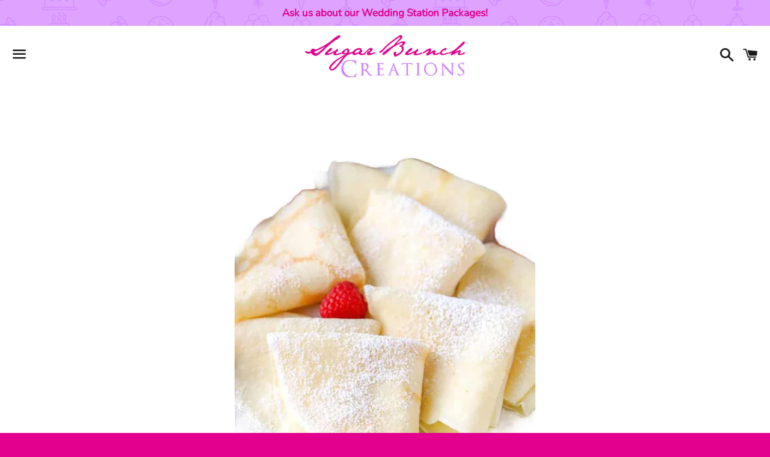

--- FILE ---
content_type: text/html; charset=utf-8
request_url: https://sugarbunchcreations.com/collections/sweet-food-stations/products/crepe-station
body_size: 31289
content:
<!doctype html>
<html class="no-js" lang="en">
<head>

  <meta charset="utf-8">
  <meta http-equiv="X-UA-Compatible" content="IE=edge">
  <meta name="viewport" content="width=device-width,initial-scale=1">

  <meta name="theme-color" content="#ffffff">

  
    <link rel="shortcut icon" href="//sugarbunchcreations.com/cdn/shop/files/apple-touch-icon-152x152_32x32.png?v=1613519563" type="image/png" />
  

  <link rel="canonical" href="https://sugarbunchcreations.com/products/crepe-station">

  <title>
  Crepe Station &ndash; Sugar Bunch Creations
  </title>

  
    <meta name="description" content="Enjoy delicious, piping-hot crepes, inspired by a unique Parisian tradition.   our crepes are served warm and fresh off the griddle.   We bring our unique taste sensation to you, complete with our distinctive griddles and a variety of crepe fillings. Includes: Crepes 2 Hours Of Service Toppings Disposable plates, napki">
  

  <!-- /snippets/social-meta-tags.liquid -->




<meta property="og:site_name" content="Sugar Bunch Creations">
<meta property="og:url" content="https://sugarbunchcreations.com/products/crepe-station">
<meta property="og:title" content="Crepe Station">
<meta property="og:type" content="product">
<meta property="og:description" content="Enjoy delicious, piping-hot crepes, inspired by a unique Parisian tradition.   our crepes are served warm and fresh off the griddle.   We bring our unique taste sensation to you, complete with our distinctive griddles and a variety of crepe fillings. Includes: Crepes 2 Hours Of Service Toppings Disposable plates, napki">

  <meta property="og:price:amount" content="15.00">
  <meta property="og:price:currency" content="USD">

<meta property="og:image" content="http://sugarbunchcreations.com/cdn/shop/files/image14_1200x1200.jpg?v=1704517787">
<meta property="og:image:secure_url" content="https://sugarbunchcreations.com/cdn/shop/files/image14_1200x1200.jpg?v=1704517787">


  <meta name="twitter:site" content="@SBCandyBuffets">

<meta name="twitter:card" content="summary_large_image">
<meta name="twitter:title" content="Crepe Station">
<meta name="twitter:description" content="Enjoy delicious, piping-hot crepes, inspired by a unique Parisian tradition.   our crepes are served warm and fresh off the griddle.   We bring our unique taste sensation to you, complete with our distinctive griddles and a variety of crepe fillings. Includes: Crepes 2 Hours Of Service Toppings Disposable plates, napki">


  <link href="//sugarbunchcreations.com/cdn/shop/t/2/assets/theme.scss.css?v=127908300988796937721767543753" rel="stylesheet" type="text/css" media="all" />

  <script>
    window.theme = window.theme || {};
    theme.strings = {
      cartEmpty: "Your cart is currently empty.",
      savingHtml: "You're saving [savings]",
      addToCart: "Add to cart",
      soldOut: "Sold out",
      unavailable: "Unavailable",
      addressError: "Error looking up that address",
      addressNoResults: "No results for that address",
      addressQueryLimit: "You have exceeded the Google API usage limit. Consider upgrading to a \u003ca href=\"https:\/\/developers.google.com\/maps\/premium\/usage-limits\"\u003ePremium Plan\u003c\/a\u003e.",
      authError: "There was a problem authenticating your Google Maps API Key."
    };
    theme.settings = {
      cartType: "drawer",
      moneyFormat: "${{amount}}"
    };
  </script>

  <script src="//sugarbunchcreations.com/cdn/shop/t/2/assets/lazysizes.min.js?v=37531750901115495291554749968" async="async"></script>

  

  <script src="//sugarbunchcreations.com/cdn/shop/t/2/assets/vendor.js?v=141188699437036237251554749969" defer="defer"></script>

  <script src="//sugarbunchcreations.com/cdn/shopifycloud/storefront/assets/themes_support/option_selection-b017cd28.js" defer="defer"></script>

  <script src="//sugarbunchcreations.com/cdn/shop/t/2/assets/theme.js?v=155608379034579064571554749972" defer="defer"></script>

  <script>window.performance && window.performance.mark && window.performance.mark('shopify.content_for_header.start');</script><meta name="google-site-verification" content="TsdMZKFCO8wDB7NEvBP-FA6S5ybJbpiw6MBSSFubhRU">
<meta id="shopify-digital-wallet" name="shopify-digital-wallet" content="/14432960560/digital_wallets/dialog">
<meta name="shopify-checkout-api-token" content="dfcc1690b029d00167a8427e322e0e10">
<link rel="alternate" type="application/json+oembed" href="https://sugarbunchcreations.com/products/crepe-station.oembed">
<script async="async" src="/checkouts/internal/preloads.js?locale=en-US"></script>
<link rel="preconnect" href="https://shop.app" crossorigin="anonymous">
<script async="async" src="https://shop.app/checkouts/internal/preloads.js?locale=en-US&shop_id=14432960560" crossorigin="anonymous"></script>
<script id="shopify-features" type="application/json">{"accessToken":"dfcc1690b029d00167a8427e322e0e10","betas":["rich-media-storefront-analytics"],"domain":"sugarbunchcreations.com","predictiveSearch":true,"shopId":14432960560,"locale":"en"}</script>
<script>var Shopify = Shopify || {};
Shopify.shop = "sugar-bunch-creations.myshopify.com";
Shopify.locale = "en";
Shopify.currency = {"active":"USD","rate":"1.0"};
Shopify.country = "US";
Shopify.theme = {"name":"Boundless","id":47781019696,"schema_name":"Boundless","schema_version":"8.0.1","theme_store_id":766,"role":"main"};
Shopify.theme.handle = "null";
Shopify.theme.style = {"id":null,"handle":null};
Shopify.cdnHost = "sugarbunchcreations.com/cdn";
Shopify.routes = Shopify.routes || {};
Shopify.routes.root = "/";</script>
<script type="module">!function(o){(o.Shopify=o.Shopify||{}).modules=!0}(window);</script>
<script>!function(o){function n(){var o=[];function n(){o.push(Array.prototype.slice.apply(arguments))}return n.q=o,n}var t=o.Shopify=o.Shopify||{};t.loadFeatures=n(),t.autoloadFeatures=n()}(window);</script>
<script>
  window.ShopifyPay = window.ShopifyPay || {};
  window.ShopifyPay.apiHost = "shop.app\/pay";
  window.ShopifyPay.redirectState = null;
</script>
<script id="shop-js-analytics" type="application/json">{"pageType":"product"}</script>
<script defer="defer" async type="module" src="//sugarbunchcreations.com/cdn/shopifycloud/shop-js/modules/v2/client.init-shop-cart-sync_C5BV16lS.en.esm.js"></script>
<script defer="defer" async type="module" src="//sugarbunchcreations.com/cdn/shopifycloud/shop-js/modules/v2/chunk.common_CygWptCX.esm.js"></script>
<script type="module">
  await import("//sugarbunchcreations.com/cdn/shopifycloud/shop-js/modules/v2/client.init-shop-cart-sync_C5BV16lS.en.esm.js");
await import("//sugarbunchcreations.com/cdn/shopifycloud/shop-js/modules/v2/chunk.common_CygWptCX.esm.js");

  window.Shopify.SignInWithShop?.initShopCartSync?.({"fedCMEnabled":true,"windoidEnabled":true});

</script>
<script>
  window.Shopify = window.Shopify || {};
  if (!window.Shopify.featureAssets) window.Shopify.featureAssets = {};
  window.Shopify.featureAssets['shop-js'] = {"shop-cart-sync":["modules/v2/client.shop-cart-sync_ZFArdW7E.en.esm.js","modules/v2/chunk.common_CygWptCX.esm.js"],"init-fed-cm":["modules/v2/client.init-fed-cm_CmiC4vf6.en.esm.js","modules/v2/chunk.common_CygWptCX.esm.js"],"shop-button":["modules/v2/client.shop-button_tlx5R9nI.en.esm.js","modules/v2/chunk.common_CygWptCX.esm.js"],"shop-cash-offers":["modules/v2/client.shop-cash-offers_DOA2yAJr.en.esm.js","modules/v2/chunk.common_CygWptCX.esm.js","modules/v2/chunk.modal_D71HUcav.esm.js"],"init-windoid":["modules/v2/client.init-windoid_sURxWdc1.en.esm.js","modules/v2/chunk.common_CygWptCX.esm.js"],"shop-toast-manager":["modules/v2/client.shop-toast-manager_ClPi3nE9.en.esm.js","modules/v2/chunk.common_CygWptCX.esm.js"],"init-shop-email-lookup-coordinator":["modules/v2/client.init-shop-email-lookup-coordinator_B8hsDcYM.en.esm.js","modules/v2/chunk.common_CygWptCX.esm.js"],"init-shop-cart-sync":["modules/v2/client.init-shop-cart-sync_C5BV16lS.en.esm.js","modules/v2/chunk.common_CygWptCX.esm.js"],"avatar":["modules/v2/client.avatar_BTnouDA3.en.esm.js"],"pay-button":["modules/v2/client.pay-button_FdsNuTd3.en.esm.js","modules/v2/chunk.common_CygWptCX.esm.js"],"init-customer-accounts":["modules/v2/client.init-customer-accounts_DxDtT_ad.en.esm.js","modules/v2/client.shop-login-button_C5VAVYt1.en.esm.js","modules/v2/chunk.common_CygWptCX.esm.js","modules/v2/chunk.modal_D71HUcav.esm.js"],"init-shop-for-new-customer-accounts":["modules/v2/client.init-shop-for-new-customer-accounts_ChsxoAhi.en.esm.js","modules/v2/client.shop-login-button_C5VAVYt1.en.esm.js","modules/v2/chunk.common_CygWptCX.esm.js","modules/v2/chunk.modal_D71HUcav.esm.js"],"shop-login-button":["modules/v2/client.shop-login-button_C5VAVYt1.en.esm.js","modules/v2/chunk.common_CygWptCX.esm.js","modules/v2/chunk.modal_D71HUcav.esm.js"],"init-customer-accounts-sign-up":["modules/v2/client.init-customer-accounts-sign-up_CPSyQ0Tj.en.esm.js","modules/v2/client.shop-login-button_C5VAVYt1.en.esm.js","modules/v2/chunk.common_CygWptCX.esm.js","modules/v2/chunk.modal_D71HUcav.esm.js"],"shop-follow-button":["modules/v2/client.shop-follow-button_Cva4Ekp9.en.esm.js","modules/v2/chunk.common_CygWptCX.esm.js","modules/v2/chunk.modal_D71HUcav.esm.js"],"checkout-modal":["modules/v2/client.checkout-modal_BPM8l0SH.en.esm.js","modules/v2/chunk.common_CygWptCX.esm.js","modules/v2/chunk.modal_D71HUcav.esm.js"],"lead-capture":["modules/v2/client.lead-capture_Bi8yE_yS.en.esm.js","modules/v2/chunk.common_CygWptCX.esm.js","modules/v2/chunk.modal_D71HUcav.esm.js"],"shop-login":["modules/v2/client.shop-login_D6lNrXab.en.esm.js","modules/v2/chunk.common_CygWptCX.esm.js","modules/v2/chunk.modal_D71HUcav.esm.js"],"payment-terms":["modules/v2/client.payment-terms_CZxnsJam.en.esm.js","modules/v2/chunk.common_CygWptCX.esm.js","modules/v2/chunk.modal_D71HUcav.esm.js"]};
</script>
<script>(function() {
  var isLoaded = false;
  function asyncLoad() {
    if (isLoaded) return;
    isLoaded = true;
    var urls = ["https:\/\/cdn.nfcube.com\/390835d24b1c7ba01e2b28c4829b8b01.js?shop=sugar-bunch-creations.myshopify.com"];
    for (var i = 0; i < urls.length; i++) {
      var s = document.createElement('script');
      s.type = 'text/javascript';
      s.async = true;
      s.src = urls[i];
      var x = document.getElementsByTagName('script')[0];
      x.parentNode.insertBefore(s, x);
    }
  };
  if(window.attachEvent) {
    window.attachEvent('onload', asyncLoad);
  } else {
    window.addEventListener('load', asyncLoad, false);
  }
})();</script>
<script id="__st">var __st={"a":14432960560,"offset":-21600,"reqid":"2528b715-464e-40a2-870d-0de9f64b73f5-1768841381","pageurl":"sugarbunchcreations.com\/collections\/sweet-food-stations\/products\/crepe-station","u":"2d40113aba7d","p":"product","rtyp":"product","rid":2342106267696};</script>
<script>window.ShopifyPaypalV4VisibilityTracking = true;</script>
<script id="captcha-bootstrap">!function(){'use strict';const t='contact',e='account',n='new_comment',o=[[t,t],['blogs',n],['comments',n],[t,'customer']],c=[[e,'customer_login'],[e,'guest_login'],[e,'recover_customer_password'],[e,'create_customer']],r=t=>t.map((([t,e])=>`form[action*='/${t}']:not([data-nocaptcha='true']) input[name='form_type'][value='${e}']`)).join(','),a=t=>()=>t?[...document.querySelectorAll(t)].map((t=>t.form)):[];function s(){const t=[...o],e=r(t);return a(e)}const i='password',u='form_key',d=['recaptcha-v3-token','g-recaptcha-response','h-captcha-response',i],f=()=>{try{return window.sessionStorage}catch{return}},m='__shopify_v',_=t=>t.elements[u];function p(t,e,n=!1){try{const o=window.sessionStorage,c=JSON.parse(o.getItem(e)),{data:r}=function(t){const{data:e,action:n}=t;return t[m]||n?{data:e,action:n}:{data:t,action:n}}(c);for(const[e,n]of Object.entries(r))t.elements[e]&&(t.elements[e].value=n);n&&o.removeItem(e)}catch(o){console.error('form repopulation failed',{error:o})}}const l='form_type',E='cptcha';function T(t){t.dataset[E]=!0}const w=window,h=w.document,L='Shopify',v='ce_forms',y='captcha';let A=!1;((t,e)=>{const n=(g='f06e6c50-85a8-45c8-87d0-21a2b65856fe',I='https://cdn.shopify.com/shopifycloud/storefront-forms-hcaptcha/ce_storefront_forms_captcha_hcaptcha.v1.5.2.iife.js',D={infoText:'Protected by hCaptcha',privacyText:'Privacy',termsText:'Terms'},(t,e,n)=>{const o=w[L][v],c=o.bindForm;if(c)return c(t,g,e,D).then(n);var r;o.q.push([[t,g,e,D],n]),r=I,A||(h.body.append(Object.assign(h.createElement('script'),{id:'captcha-provider',async:!0,src:r})),A=!0)});var g,I,D;w[L]=w[L]||{},w[L][v]=w[L][v]||{},w[L][v].q=[],w[L][y]=w[L][y]||{},w[L][y].protect=function(t,e){n(t,void 0,e),T(t)},Object.freeze(w[L][y]),function(t,e,n,w,h,L){const[v,y,A,g]=function(t,e,n){const i=e?o:[],u=t?c:[],d=[...i,...u],f=r(d),m=r(i),_=r(d.filter((([t,e])=>n.includes(e))));return[a(f),a(m),a(_),s()]}(w,h,L),I=t=>{const e=t.target;return e instanceof HTMLFormElement?e:e&&e.form},D=t=>v().includes(t);t.addEventListener('submit',(t=>{const e=I(t);if(!e)return;const n=D(e)&&!e.dataset.hcaptchaBound&&!e.dataset.recaptchaBound,o=_(e),c=g().includes(e)&&(!o||!o.value);(n||c)&&t.preventDefault(),c&&!n&&(function(t){try{if(!f())return;!function(t){const e=f();if(!e)return;const n=_(t);if(!n)return;const o=n.value;o&&e.removeItem(o)}(t);const e=Array.from(Array(32),(()=>Math.random().toString(36)[2])).join('');!function(t,e){_(t)||t.append(Object.assign(document.createElement('input'),{type:'hidden',name:u})),t.elements[u].value=e}(t,e),function(t,e){const n=f();if(!n)return;const o=[...t.querySelectorAll(`input[type='${i}']`)].map((({name:t})=>t)),c=[...d,...o],r={};for(const[a,s]of new FormData(t).entries())c.includes(a)||(r[a]=s);n.setItem(e,JSON.stringify({[m]:1,action:t.action,data:r}))}(t,e)}catch(e){console.error('failed to persist form',e)}}(e),e.submit())}));const S=(t,e)=>{t&&!t.dataset[E]&&(n(t,e.some((e=>e===t))),T(t))};for(const o of['focusin','change'])t.addEventListener(o,(t=>{const e=I(t);D(e)&&S(e,y())}));const B=e.get('form_key'),M=e.get(l),P=B&&M;t.addEventListener('DOMContentLoaded',(()=>{const t=y();if(P)for(const e of t)e.elements[l].value===M&&p(e,B);[...new Set([...A(),...v().filter((t=>'true'===t.dataset.shopifyCaptcha))])].forEach((e=>S(e,t)))}))}(h,new URLSearchParams(w.location.search),n,t,e,['guest_login'])})(!0,!0)}();</script>
<script integrity="sha256-4kQ18oKyAcykRKYeNunJcIwy7WH5gtpwJnB7kiuLZ1E=" data-source-attribution="shopify.loadfeatures" defer="defer" src="//sugarbunchcreations.com/cdn/shopifycloud/storefront/assets/storefront/load_feature-a0a9edcb.js" crossorigin="anonymous"></script>
<script crossorigin="anonymous" defer="defer" src="//sugarbunchcreations.com/cdn/shopifycloud/storefront/assets/shopify_pay/storefront-65b4c6d7.js?v=20250812"></script>
<script data-source-attribution="shopify.dynamic_checkout.dynamic.init">var Shopify=Shopify||{};Shopify.PaymentButton=Shopify.PaymentButton||{isStorefrontPortableWallets:!0,init:function(){window.Shopify.PaymentButton.init=function(){};var t=document.createElement("script");t.src="https://sugarbunchcreations.com/cdn/shopifycloud/portable-wallets/latest/portable-wallets.en.js",t.type="module",document.head.appendChild(t)}};
</script>
<script data-source-attribution="shopify.dynamic_checkout.buyer_consent">
  function portableWalletsHideBuyerConsent(e){var t=document.getElementById("shopify-buyer-consent"),n=document.getElementById("shopify-subscription-policy-button");t&&n&&(t.classList.add("hidden"),t.setAttribute("aria-hidden","true"),n.removeEventListener("click",e))}function portableWalletsShowBuyerConsent(e){var t=document.getElementById("shopify-buyer-consent"),n=document.getElementById("shopify-subscription-policy-button");t&&n&&(t.classList.remove("hidden"),t.removeAttribute("aria-hidden"),n.addEventListener("click",e))}window.Shopify?.PaymentButton&&(window.Shopify.PaymentButton.hideBuyerConsent=portableWalletsHideBuyerConsent,window.Shopify.PaymentButton.showBuyerConsent=portableWalletsShowBuyerConsent);
</script>
<script data-source-attribution="shopify.dynamic_checkout.cart.bootstrap">document.addEventListener("DOMContentLoaded",(function(){function t(){return document.querySelector("shopify-accelerated-checkout-cart, shopify-accelerated-checkout")}if(t())Shopify.PaymentButton.init();else{new MutationObserver((function(e,n){t()&&(Shopify.PaymentButton.init(),n.disconnect())})).observe(document.body,{childList:!0,subtree:!0})}}));
</script>
<link id="shopify-accelerated-checkout-styles" rel="stylesheet" media="screen" href="https://sugarbunchcreations.com/cdn/shopifycloud/portable-wallets/latest/accelerated-checkout-backwards-compat.css" crossorigin="anonymous">
<style id="shopify-accelerated-checkout-cart">
        #shopify-buyer-consent {
  margin-top: 1em;
  display: inline-block;
  width: 100%;
}

#shopify-buyer-consent.hidden {
  display: none;
}

#shopify-subscription-policy-button {
  background: none;
  border: none;
  padding: 0;
  text-decoration: underline;
  font-size: inherit;
  cursor: pointer;
}

#shopify-subscription-policy-button::before {
  box-shadow: none;
}

      </style>

<script>window.performance && window.performance.mark && window.performance.mark('shopify.content_for_header.end');</script>

<!-- BEGIN app block: shopify://apps/fether-frequently-bought/blocks/widget-embed/f96a0d1a-35b8-40ef-ad54-1cb7fb011e11 --><!-- BEGIN app snippet: override -->
  <style>
    [ft-hidden-form]{
      width: 1px !important;
      height: 0px !important;
      overflow: hidden !important;
      margin: 0px !important;
      padding: 0px !important;
    }
    [ft-hidden]{
      display: none !important;
    }
  </style>
	<script>
		metafieldsFT = {"bundle_version":"1739448104"};
    isDesignModeFT = 'false';
		if((!isDesignModeFT || isDesignModeFT == 'false') && metafieldsFT[`offer_check_2342106267696`]){
			const buttonsAddToCartFT = ['form[data-type="add-to-cart-form"] button[type="submit"]', 'form[data-type="add-to-cart-form"] input[type="submit"]', "form[action$='/cart/add'] .product-buy-buttons--cta", "form[action$='/cart/add'] button[name='add']", "form[action$='/cart/add'] button.add_to_cart", '.product .product-form__buttons button[type="submit"]', '.product .product-form__buttons button[name="add"]', ".product .product-form__buttons .qty-input__btn", ".product .product-form__buttons .single_add_to_cart_button", ".product .product-form__buttons .add-to-cart-btn", ".product .product-form__buttons .product-form__submit", ".product .product-form__buttons .product-form__cart-submit", '.product .product-form button[type="submit"]', '.product .product-form button[name="add"]', ".product .product-form .qty-input__btn", ".product .product-form .single_add_to_cart_button", ".product .product-form .add-to-cart-btn", ".product .product-form .product-form__submit", ".product .product-form .product-form__cart-submit", '.product .product-info__add-to-cart button[type="submit"]', '.product .product-info__add-to-cart button[name="add"]', ".product .product-info__add-to-cart .qty-input__btn", ".product .product-info__add-to-cart .single_add_to_cart_button", ".product .product-info__add-to-cart .add-to-cart-btn", ".product .product-info__add-to-cart .product-form__submit", ".product .product-info__add-to-cart .product-form__cart-submit", '.product .product-add-to-cart-container button[type="submit"]', '.product .product-add-to-cart-container button[name="add"]', ".product .product-add-to-cart-container .qty-input__btn", ".product .product-add-to-cart-container .single_add_to_cart_button", ".product .product-add-to-cart-container .add-to-cart-btn", ".product .product-add-to-cart-container .product-form__submit", ".product .product-add-to-cart-container .product-form__cart-submit", '.product .product-detail__form button[type="submit"]', '.product .product-detail__form button[name="add"]', ".product .product-detail__form .qty-input__btn", ".product .product-detail__form .single_add_to_cart_button", ".product .product-detail__form .add-to-cart-btn", ".product .product-detail__form .product-form__submit", ".product .product-detail__form .product-form__cart-submit", '.product .add_to_cart_holder button[name="add"]', ".product .add_to_cart_holder .qty-input__btn", ".product .add_to_cart_holder .single_add_to_cart_button", ".product .add_to_cart_holder .add-to-cart-btn", ".product .add_to_cart_holder .product-form__submit", ".product .add_to_cart_holder .product-form__cart-submit", '.product .product-form__item button[name="add"]', ".product .product-form__item .qty-input__btn", ".product .product-form__item .single_add_to_cart_button", ".product .product-form__item .add-to-cart-btn", ".product .product-form__item .product-form__submit", ".product .product-form__item .product-form__cart-submit", '.product .payment-buttons button[name="add"]', ".product .payment-buttons .qty-input__btn", ".product .payment-buttons .single_add_to_cart_button", ".product .payment-buttons .add-to-cart-btn", ".product .payment-buttons .product-form__submit", ".product .payment-buttons .product-form__cart-submit", '.product .product-detail__detail button[name="add"]', ".product .product-detail__detail .qty-input__btn", ".product .product-detail__detail .single_add_to_cart_button", ".product .product-detail__detail .add-to-cart-btn", ".product .product-detail__detail .product-form__submit", ".product .product-detail__detail .product-form__cart-submit", '.product .product-content button[name="add"]', ".product .product-content .qty-input__btn", ".product .product-content .single_add_to_cart_button", ".product .product-content .add-to-cart-btn", ".product .product-content .product-form__submit", ".product .product-content .product-form__cart-submit", '.product-page .product-form__buttons button[type="submit"]', '.product-page .product-form__buttons button[name="add"]', ".product-page .product-form__buttons .qty-input__btn", ".product-page .product-form__buttons .single_add_to_cart_button", ".product-page .product-form__buttons .add-to-cart-btn", ".product-page .product-form__buttons .product-form__submit", ".product-page .product-form__buttons .product-form__cart-submit", '.product-page .product-form button[type="submit"]', '.product-page .product-form button[name="add"]', ".product-page .product-form .qty-input__btn", ".product-page .product-form .single_add_to_cart_button", ".product-page .product-form .add-to-cart-btn", ".product-page .product-form .product-form__submit", ".product-page .product-form .product-form__cart-submit", '.product-page .product-info__add-to-cart button[type="submit"]', '.product-page .product-info__add-to-cart button[name="add"]', ".product-page .product-info__add-to-cart .qty-input__btn", ".product-page .product-info__add-to-cart .single_add_to_cart_button", ".product-page .product-info__add-to-cart .add-to-cart-btn", ".product-page .product-info__add-to-cart .product-form__submit", ".product-page .product-info__add-to-cart .product-form__cart-submit", '.product-page .product-add-to-cart-container button[type="submit"]', '.product-page .product-add-to-cart-container button[name="add"]', ".product-page .product-add-to-cart-container .qty-input__btn", ".product-page .product-add-to-cart-container .single_add_to_cart_button", ".product-page .product-add-to-cart-container .add-to-cart-btn", ".product-page .product-add-to-cart-container .product-form__submit", ".product-page .product-add-to-cart-container .product-form__cart-submit", '.product-page .product-detail__form button[type="submit"]', '.product-page .product-detail__form button[name="add"]', ".product-page .product-detail__form .qty-input__btn", ".product-page .product-detail__form .single_add_to_cart_button", ".product-page .product-detail__form .add-to-cart-btn", ".product-page .product-detail__form .product-form__submit", ".product-page .product-detail__form .product-form__cart-submit", '.product-page .add_to_cart_holder button[name="add"]', ".product-page .add_to_cart_holder .qty-input__btn", ".product-page .add_to_cart_holder .single_add_to_cart_button", ".product-page .add_to_cart_holder .add-to-cart-btn", ".product-page .add_to_cart_holder .product-form__submit", ".product-page .add_to_cart_holder .product-form__cart-submit", '.product-page .product-form__item button[name="add"]', ".product-page .product-form__item .qty-input__btn", ".product-page .product-form__item .single_add_to_cart_button", ".product-page .product-form__item .add-to-cart-btn", ".product-page .product-form__item .product-form__submit", ".product-page .product-form__item .product-form__cart-submit", '.product-page .payment-buttons button[name="add"]', ".product-page .payment-buttons .qty-input__btn", ".product-page .payment-buttons .single_add_to_cart_button", ".product-page .payment-buttons .add-to-cart-btn", ".product-page .payment-buttons .product-form__submit", ".product-page .payment-buttons .product-form__cart-submit", '.product-page .product-detail__detail button[name="add"]', ".product-page .product-detail__detail .qty-input__btn", ".product-page .product-detail__detail .single_add_to_cart_button", ".product-page .product-detail__detail .add-to-cart-btn", ".product-page .product-detail__detail .product-form__submit", ".product-page .product-detail__detail .product-form__cart-submit", '.product-page .product-content button[name="add"]', ".product-page .product-content .qty-input__btn", ".product-page .product-content .single_add_to_cart_button", ".product-page .product-content .add-to-cart-btn", ".product-page .product-content .product-form__submit", ".product-page .product-content .product-form__cart-submit", '.product-area .product-form__buttons button[name="add"]', ".product-area .product-form__buttons .qty-input__btn", '.product-area .product-form__buttons button[type="submit"]', ".product-area .product-form__buttons .single_add_to_cart_button", ".product-area .product-form__buttons .add-to-cart-btn", ".product-area .product-form__buttons .product-form__submit", ".product-area .product-form__buttons .product-form__cart-submit", '.product-area .product-form button[type="submit"]', '.product-area .product-form button[name="add"]', ".product-area .product-form .qty-input__btn", ".product-area .product-form .single_add_to_cart_button", ".product-area .product-form .add-to-cart-btn", ".product-area .product-form .product-form__submit", ".product-area .product-form .product-form__cart-submit", '.product-area .product-info__add-to-cart button[type="submit"]', '.product-area .product-info__add-to-cart button[name="add"]', ".product-area .product-info__add-to-cart .qty-input__btn", ".product-area .product-info__add-to-cart .single_add_to_cart_button", ".product-area .product-info__add-to-cart .add-to-cart-btn", ".product-area .product-info__add-to-cart .product-form__submit", ".product-area .product-info__add-to-cart .product-form__cart-submit", '.product-area .product-add-to-cart-container button[type="submit"]', '.product-area .product-add-to-cart-container button[name="add"]', ".product-area .product-add-to-cart-container .qty-input__btn", ".product-area .product-add-to-cart-container .single_add_to_cart_button", ".product-area .product-add-to-cart-container .add-to-cart-btn", ".product-area .product-add-to-cart-container .product-form__submit", ".product-area .product-add-to-cart-container .product-form__cart-submit", '.product-area .product-detail__form button[type="submit"]', '.product-area .product-detail__form button[name="add"]', ".product-area .product-detail__form .qty-input__btn", ".product-area .product-detail__form .single_add_to_cart_button", ".product-area .product-detail__form .add-to-cart-btn", ".product-area .product-detail__form .product-form__submit", ".product-area .product-detail__form .product-form__cart-submit", '.product-area .add_to_cart_holder button[name="add"]', ".product-area .add_to_cart_holder .qty-input__btn", ".product-area .add_to_cart_holder .single_add_to_cart_button", ".product-area .add_to_cart_holder .add-to-cart-btn", ".product-area .add_to_cart_holder .product-form__submit", ".product-area .add_to_cart_holder .product-form__cart-submit", '.product-area .product-form__item button[name="add"]', ".product-area .product-form__item .qty-input__btn", ".product-area .product-form__item .single_add_to_cart_button", ".product-area .product-form__item .add-to-cart-btn", ".product-area .product-form__item .product-form__submit", ".product-area .product-form__item .product-form__cart-submit", '.product-area .payment-buttons button[name="add"]', ".product-area .payment-buttons .qty-input__btn", ".product-area .payment-buttons .single_add_to_cart_button", ".product-area .payment-buttons .add-to-cart-btn", ".product-area .payment-buttons .product-form__submit", ".product-area .payment-buttons .product-form__cart-submit", '.product-area .product-detail__detail button[name="add"]', ".product-area .product-detail__detail .qty-input__btn", ".product-area .product-detail__detail .single_add_to_cart_button", ".product-area .product-detail__detail .add-to-cart-btn", ".product-area .product-detail__detail .product-form__submit", ".product-area .product-detail__detail .product-form__cart-submit", '.product-area .product-content button[name="add"]', ".product-area .product-content .qty-input__btn", ".product-area .product-content .single_add_to_cart_button", ".product-area .product-content .add-to-cart-btn", ".product-area .product-content .product-form__submit", ".product-area .product-content .product-form__cart-submit", '.page-width .product-form__buttons button[type="submit"]', '.page-width .product-form__buttons button[name="add"]', ".page-width .product-form__buttons .qty-input__btn", ".page-width .product-form__buttons .single_add_to_cart_button", ".page-width .product-form__buttons .add-to-cart-btn", ".page-width .product-form__buttons .product-form__submit", ".page-width .product-form__buttons .product-form__cart-submit", '.page-width .product-form button[type="submit"]', '.page-width .product-form button[name="add"]', ".page-width .product-form .qty-input__btn", ".page-width .product-form .single_add_to_cart_button", ".page-width .product-form .add-to-cart-btn", ".page-width .product-form .product-form__submit", ".page-width .product-form .product-form__cart-submit", '.page-width .product-info__add-to-cart button[type="submit"]', '.page-width .product-info__add-to-cart button[name="add"]', ".page-width .product-info__add-to-cart .qty-input__btn", ".page-width .product-info__add-to-cart .single_add_to_cart_button", ".page-width .product-info__add-to-cart .add-to-cart-btn", ".page-width .product-info__add-to-cart .product-form__submit", ".page-width .product-info__add-to-cart .product-form__cart-submit", '.page-width .product-add-to-cart-container button[type="submit"]', '.page-width .product-add-to-cart-container button[name="add"]', ".page-width .product-add-to-cart-container .qty-input__btn", ".page-width .product-add-to-cart-container .single_add_to_cart_button", ".page-width .product-add-to-cart-container .add-to-cart-btn", ".page-width .product-add-to-cart-container .product-form__submit", ".page-width .product-add-to-cart-container .product-form__cart-submit", '.page-width .product-detail__form button[type="submit"]', '.page-width .product-detail__form button[name="add"]', ".page-width .product-detail__form .qty-input__btn", ".page-width .product-detail__form .single_add_to_cart_button", ".page-width .product-detail__form .add-to-cart-btn", ".page-width .product-detail__form .product-form__submit", ".page-width .product-detail__form .product-form__cart-submit", '.page-width .add_to_cart_holder button[name="add"]', ".page-width .add_to_cart_holder .qty-input__btn", ".page-width .add_to_cart_holder .single_add_to_cart_button", ".page-width .add_to_cart_holder .add-to-cart-btn", ".page-width .add_to_cart_holder .product-form__submit", ".page-width .add_to_cart_holder .product-form__cart-submit", '.page-width .product-form__item button[name="add"]', ".page-width .product-form__item .qty-input__btn", ".page-width .product-form__item .single_add_to_cart_button", ".page-width .product-form__item .add-to-cart-btn", ".page-width .product-form__item .product-form__submit", ".page-width .product-form__item .product-form__cart-submit", '.page-width .payment-buttons button[name="add"]', ".page-width .payment-buttons .qty-input__btn", ".page-width .payment-buttons .single_add_to_cart_button", ".page-width .payment-buttons .add-to-cart-btn", ".page-width .payment-buttons .product-form__submit", ".page-width .payment-buttons .product-form__cart-submit", '.page-width .product-detail__detail button[name="add"]', ".page-width .product-detail__detail .qty-input__btn", ".page-width .product-detail__detail .single_add_to_cart_button", ".page-width .product-detail__detail .add-to-cart-btn", ".page-width .product-detail__detail .product-form__submit", ".page-width .product-detail__detail .product-form__cart-submit", '.page-width .product-content button[name="add"]', ".page-width .product-content .qty-input__btn", ".page-width .product-content .single_add_to_cart_button", ".page-width .product-content .add-to-cart-btn", ".page-width .product-content .product-form__submit", ".page-width .product-content .product-form__cart-submit", ".product-block-list .product-form__buy-buttons .product-form__add-button", "form[action$='/cart/add'] button[type='submit']", "form[action$='/cart/add'] input[type='submit']", "form[action$='/cart/add'] .product-buy-buttons--primary", "form[action$='/cart/add'] a#add-to-cart-btn.product--addtocart", "form[action$='/cart/add'] product-form__buttons #submitProduct[name='add']", "form[action$='/cart/add'] button.product-submit", "#AddToCart", "form[action$='/cart/add'] .btn--add-to-cart", "form[action$='/cart/add'] .btn-addtocart", "form[action$='/cart/add'] .add", "form[action$='/cart/add'] .add_to_cart", "form[action$='/cart/add'] .product__buy .product__add-to-cart", "form[action$='/cart/add'] .button--addToCart"];
      const selectorOptionsHideFT = [
        '.dbtfy-color_swatches',
        '.product-layout-grid__detail .product-detail__options',
        '.product__info-wrapper variant-radios',
        'div[data-variant-picker]',
        '.product-detail__form__options.product-detail__gap-lg.product-detail__form__options--underlined',
        '.product-block-container .product-block.product-block-variant-picker:not(.pb-card-shadow)',
        '.product-block-container .product-block.product-block-quantity-selector:not(.pb-card-shadow)',
        '.product-form__quantity',
        '.product-block-item.atc-wrapper',
        '.product__quantity',
        '.product-form product-variants',
        '.tt-swatches-container',
        '.product__quantity',
        '.product-info__quantity-selector',
        'variant-picker',
        'product-page product-variants',
        '.product__variants-wrapper.product__block',
        '.product__controls-group-quantity.product__block',
        '.product-options--root',
        'variant-radios',
        '.quantity_selector',
        '.productView-subtotal',
        '.productView-options',
        'f-variant-picker',
        '[data-product-variants]',
        '.product__controls-group-quanity',
        '.yv-product-quantity',
        '.product-block--buy-button .button--sold-out',
        '.container .product__meta[itemscope] div div.row.gy-3',
        ".product__grid__item .product__content .product__selector[id^='ProductSelector-template--']",
        '.product-block .variant-wrapper',
        '.product__info-container variant-radios',
        '.pt-swatches-container.pt-swatches-container-js',
        '.product__info-container variant-selects',
        '.product__info-wrapper variant-selects',
        '.product-page-section variant-selects',
        '.pg__option--single',
        '.product-option-selector'
      ];
      
			function getButtonAddToCartFT(){
				let btnFT = null;
				for(let iFT=0; iFT < buttonsAddToCartFT.length; iFT++){
					let arrButtonFoundFT = document.querySelectorAll(buttonsAddToCartFT[iFT]);
					let buttonFoundFT = Array.from(arrButtonFoundFT).find(item => {
            return item && (!item.style || (item.style && item.style.display != "none") || (item.style && item.style.opacity != "0"))
					})
					if(buttonFoundFT){
						btnFT = buttonFoundFT
            break;
					}
				}
				return btnFT
			}
			function logChangesFT(mutations, observer){
				if(document.body){
					let btnCartFT = getButtonAddToCartFT();
					if(btnCartFT){
						let elFormFT = btnCartFT.closest("form")
            if(elFormFT && !elFormFT.getAttribute("ft-hidden-form")){
              observerFT.disconnect();
              if(!elFormFT.className?.includes("ftb-form")){
                elFormFT.setAttribute("ft-hidden-form", "true")
                selectorOptionsHideFT.forEach(itemOptionFT => {
                  let elOptionFT = document.querySelector(itemOptionFT);
                  if(elOptionFT != null && !elOptionFT.getAttribute("ft-hidden")){
                    elOptionFT.setAttribute("ft-hidden", "true");
                  }
                })
              }
            }
					}
				}
			}
			var observerFT = new MutationObserver(logChangesFT);
			observerFT.observe(document.documentElement, { subtree: true, childList: true });
		}
	</script>
<!-- END app snippet -->
<!-- BEGIN app snippet: script -->



<script>
  window._fetherStore = {
      ...(window._fetherStore || {}),
      bundleVersion: "1739448104",
      addOnVersion: "",
      offerVersion: "",
      countdownTimerVersion: "",
      stockCountdownVersion: "",
      product: {
        id: '2342106267696',
        title: `Crepe Station`,
        handle: `crepe-station`, 
        price: `15.00`, 
        priceFormatted: `$15.00`,
        variants: []
      }, 
      cart: {
        products: []
      },
      currency: {
        code: 'USD',
        symbol: '$',
        name: 'United States Dollar'
      },
      moneyFormat: "${{amount}}",
      moneyWithCurrencyFormat: "${{amount}} USD",
      currencyCodeEnabled: "",
      isProductPage:  "1" ,
      isCartPage:  "" ,
      isSearchPage:  "" ,
      isHomePage:  "" ,
      cartType: 'drawer',
      collections: []
  };
  
  function loadFT(){
    let productTempFT = null;
    
      _fetherStore.product.variants.push({
        id: "41120567591110", 
        title: `Default Title`, 
        price: `15.00`, 
        priceFormatted:  `$15.00` 
      });
    

    _fetherStore.collections.push("90790723632");
  }
  loadFT()
</script>
<!-- END app snippet -->
<script>
    _fetherStoreAppEmbed = true;
</script>

<!-- END app block --><script src="https://cdn.shopify.com/extensions/019b4a64-56b0-7594-9079-0cae27ba2e2a/fether-frequently-bought-148/assets/fether.js" type="text/javascript" defer="defer"></script>
<link href="https://cdn.shopify.com/extensions/019b4a64-56b0-7594-9079-0cae27ba2e2a/fether-frequently-bought-148/assets/fether.css" rel="stylesheet" type="text/css" media="all">
<link href="https://monorail-edge.shopifysvc.com" rel="dns-prefetch">
<script>(function(){if ("sendBeacon" in navigator && "performance" in window) {try {var session_token_from_headers = performance.getEntriesByType('navigation')[0].serverTiming.find(x => x.name == '_s').description;} catch {var session_token_from_headers = undefined;}var session_cookie_matches = document.cookie.match(/_shopify_s=([^;]*)/);var session_token_from_cookie = session_cookie_matches && session_cookie_matches.length === 2 ? session_cookie_matches[1] : "";var session_token = session_token_from_headers || session_token_from_cookie || "";function handle_abandonment_event(e) {var entries = performance.getEntries().filter(function(entry) {return /monorail-edge.shopifysvc.com/.test(entry.name);});if (!window.abandonment_tracked && entries.length === 0) {window.abandonment_tracked = true;var currentMs = Date.now();var navigation_start = performance.timing.navigationStart;var payload = {shop_id: 14432960560,url: window.location.href,navigation_start,duration: currentMs - navigation_start,session_token,page_type: "product"};window.navigator.sendBeacon("https://monorail-edge.shopifysvc.com/v1/produce", JSON.stringify({schema_id: "online_store_buyer_site_abandonment/1.1",payload: payload,metadata: {event_created_at_ms: currentMs,event_sent_at_ms: currentMs}}));}}window.addEventListener('pagehide', handle_abandonment_event);}}());</script>
<script id="web-pixels-manager-setup">(function e(e,d,r,n,o){if(void 0===o&&(o={}),!Boolean(null===(a=null===(i=window.Shopify)||void 0===i?void 0:i.analytics)||void 0===a?void 0:a.replayQueue)){var i,a;window.Shopify=window.Shopify||{};var t=window.Shopify;t.analytics=t.analytics||{};var s=t.analytics;s.replayQueue=[],s.publish=function(e,d,r){return s.replayQueue.push([e,d,r]),!0};try{self.performance.mark("wpm:start")}catch(e){}var l=function(){var e={modern:/Edge?\/(1{2}[4-9]|1[2-9]\d|[2-9]\d{2}|\d{4,})\.\d+(\.\d+|)|Firefox\/(1{2}[4-9]|1[2-9]\d|[2-9]\d{2}|\d{4,})\.\d+(\.\d+|)|Chrom(ium|e)\/(9{2}|\d{3,})\.\d+(\.\d+|)|(Maci|X1{2}).+ Version\/(15\.\d+|(1[6-9]|[2-9]\d|\d{3,})\.\d+)([,.]\d+|)( \(\w+\)|)( Mobile\/\w+|) Safari\/|Chrome.+OPR\/(9{2}|\d{3,})\.\d+\.\d+|(CPU[ +]OS|iPhone[ +]OS|CPU[ +]iPhone|CPU IPhone OS|CPU iPad OS)[ +]+(15[._]\d+|(1[6-9]|[2-9]\d|\d{3,})[._]\d+)([._]\d+|)|Android:?[ /-](13[3-9]|1[4-9]\d|[2-9]\d{2}|\d{4,})(\.\d+|)(\.\d+|)|Android.+Firefox\/(13[5-9]|1[4-9]\d|[2-9]\d{2}|\d{4,})\.\d+(\.\d+|)|Android.+Chrom(ium|e)\/(13[3-9]|1[4-9]\d|[2-9]\d{2}|\d{4,})\.\d+(\.\d+|)|SamsungBrowser\/([2-9]\d|\d{3,})\.\d+/,legacy:/Edge?\/(1[6-9]|[2-9]\d|\d{3,})\.\d+(\.\d+|)|Firefox\/(5[4-9]|[6-9]\d|\d{3,})\.\d+(\.\d+|)|Chrom(ium|e)\/(5[1-9]|[6-9]\d|\d{3,})\.\d+(\.\d+|)([\d.]+$|.*Safari\/(?![\d.]+ Edge\/[\d.]+$))|(Maci|X1{2}).+ Version\/(10\.\d+|(1[1-9]|[2-9]\d|\d{3,})\.\d+)([,.]\d+|)( \(\w+\)|)( Mobile\/\w+|) Safari\/|Chrome.+OPR\/(3[89]|[4-9]\d|\d{3,})\.\d+\.\d+|(CPU[ +]OS|iPhone[ +]OS|CPU[ +]iPhone|CPU IPhone OS|CPU iPad OS)[ +]+(10[._]\d+|(1[1-9]|[2-9]\d|\d{3,})[._]\d+)([._]\d+|)|Android:?[ /-](13[3-9]|1[4-9]\d|[2-9]\d{2}|\d{4,})(\.\d+|)(\.\d+|)|Mobile Safari.+OPR\/([89]\d|\d{3,})\.\d+\.\d+|Android.+Firefox\/(13[5-9]|1[4-9]\d|[2-9]\d{2}|\d{4,})\.\d+(\.\d+|)|Android.+Chrom(ium|e)\/(13[3-9]|1[4-9]\d|[2-9]\d{2}|\d{4,})\.\d+(\.\d+|)|Android.+(UC? ?Browser|UCWEB|U3)[ /]?(15\.([5-9]|\d{2,})|(1[6-9]|[2-9]\d|\d{3,})\.\d+)\.\d+|SamsungBrowser\/(5\.\d+|([6-9]|\d{2,})\.\d+)|Android.+MQ{2}Browser\/(14(\.(9|\d{2,})|)|(1[5-9]|[2-9]\d|\d{3,})(\.\d+|))(\.\d+|)|K[Aa][Ii]OS\/(3\.\d+|([4-9]|\d{2,})\.\d+)(\.\d+|)/},d=e.modern,r=e.legacy,n=navigator.userAgent;return n.match(d)?"modern":n.match(r)?"legacy":"unknown"}(),u="modern"===l?"modern":"legacy",c=(null!=n?n:{modern:"",legacy:""})[u],f=function(e){return[e.baseUrl,"/wpm","/b",e.hashVersion,"modern"===e.buildTarget?"m":"l",".js"].join("")}({baseUrl:d,hashVersion:r,buildTarget:u}),m=function(e){var d=e.version,r=e.bundleTarget,n=e.surface,o=e.pageUrl,i=e.monorailEndpoint;return{emit:function(e){var a=e.status,t=e.errorMsg,s=(new Date).getTime(),l=JSON.stringify({metadata:{event_sent_at_ms:s},events:[{schema_id:"web_pixels_manager_load/3.1",payload:{version:d,bundle_target:r,page_url:o,status:a,surface:n,error_msg:t},metadata:{event_created_at_ms:s}}]});if(!i)return console&&console.warn&&console.warn("[Web Pixels Manager] No Monorail endpoint provided, skipping logging."),!1;try{return self.navigator.sendBeacon.bind(self.navigator)(i,l)}catch(e){}var u=new XMLHttpRequest;try{return u.open("POST",i,!0),u.setRequestHeader("Content-Type","text/plain"),u.send(l),!0}catch(e){return console&&console.warn&&console.warn("[Web Pixels Manager] Got an unhandled error while logging to Monorail."),!1}}}}({version:r,bundleTarget:l,surface:e.surface,pageUrl:self.location.href,monorailEndpoint:e.monorailEndpoint});try{o.browserTarget=l,function(e){var d=e.src,r=e.async,n=void 0===r||r,o=e.onload,i=e.onerror,a=e.sri,t=e.scriptDataAttributes,s=void 0===t?{}:t,l=document.createElement("script"),u=document.querySelector("head"),c=document.querySelector("body");if(l.async=n,l.src=d,a&&(l.integrity=a,l.crossOrigin="anonymous"),s)for(var f in s)if(Object.prototype.hasOwnProperty.call(s,f))try{l.dataset[f]=s[f]}catch(e){}if(o&&l.addEventListener("load",o),i&&l.addEventListener("error",i),u)u.appendChild(l);else{if(!c)throw new Error("Did not find a head or body element to append the script");c.appendChild(l)}}({src:f,async:!0,onload:function(){if(!function(){var e,d;return Boolean(null===(d=null===(e=window.Shopify)||void 0===e?void 0:e.analytics)||void 0===d?void 0:d.initialized)}()){var d=window.webPixelsManager.init(e)||void 0;if(d){var r=window.Shopify.analytics;r.replayQueue.forEach((function(e){var r=e[0],n=e[1],o=e[2];d.publishCustomEvent(r,n,o)})),r.replayQueue=[],r.publish=d.publishCustomEvent,r.visitor=d.visitor,r.initialized=!0}}},onerror:function(){return m.emit({status:"failed",errorMsg:"".concat(f," has failed to load")})},sri:function(e){var d=/^sha384-[A-Za-z0-9+/=]+$/;return"string"==typeof e&&d.test(e)}(c)?c:"",scriptDataAttributes:o}),m.emit({status:"loading"})}catch(e){m.emit({status:"failed",errorMsg:(null==e?void 0:e.message)||"Unknown error"})}}})({shopId: 14432960560,storefrontBaseUrl: "https://sugarbunchcreations.com",extensionsBaseUrl: "https://extensions.shopifycdn.com/cdn/shopifycloud/web-pixels-manager",monorailEndpoint: "https://monorail-edge.shopifysvc.com/unstable/produce_batch",surface: "storefront-renderer",enabledBetaFlags: ["2dca8a86"],webPixelsConfigList: [{"id":"457212102","configuration":"{\"config\":\"{\\\"pixel_id\\\":\\\"G-09GTSJ9BMB\\\",\\\"target_country\\\":\\\"US\\\",\\\"gtag_events\\\":[{\\\"type\\\":\\\"begin_checkout\\\",\\\"action_label\\\":\\\"G-09GTSJ9BMB\\\"},{\\\"type\\\":\\\"search\\\",\\\"action_label\\\":\\\"G-09GTSJ9BMB\\\"},{\\\"type\\\":\\\"view_item\\\",\\\"action_label\\\":[\\\"G-09GTSJ9BMB\\\",\\\"MC-ZQ9KPV7YNV\\\"]},{\\\"type\\\":\\\"purchase\\\",\\\"action_label\\\":[\\\"G-09GTSJ9BMB\\\",\\\"MC-ZQ9KPV7YNV\\\"]},{\\\"type\\\":\\\"page_view\\\",\\\"action_label\\\":[\\\"G-09GTSJ9BMB\\\",\\\"MC-ZQ9KPV7YNV\\\"]},{\\\"type\\\":\\\"add_payment_info\\\",\\\"action_label\\\":\\\"G-09GTSJ9BMB\\\"},{\\\"type\\\":\\\"add_to_cart\\\",\\\"action_label\\\":\\\"G-09GTSJ9BMB\\\"}],\\\"enable_monitoring_mode\\\":false}\"}","eventPayloadVersion":"v1","runtimeContext":"OPEN","scriptVersion":"b2a88bafab3e21179ed38636efcd8a93","type":"APP","apiClientId":1780363,"privacyPurposes":[],"dataSharingAdjustments":{"protectedCustomerApprovalScopes":["read_customer_address","read_customer_email","read_customer_name","read_customer_personal_data","read_customer_phone"]}},{"id":"45220038","configuration":"{\"tagID\":\"2613720895949\"}","eventPayloadVersion":"v1","runtimeContext":"STRICT","scriptVersion":"18031546ee651571ed29edbe71a3550b","type":"APP","apiClientId":3009811,"privacyPurposes":["ANALYTICS","MARKETING","SALE_OF_DATA"],"dataSharingAdjustments":{"protectedCustomerApprovalScopes":["read_customer_address","read_customer_email","read_customer_name","read_customer_personal_data","read_customer_phone"]}},{"id":"62783686","eventPayloadVersion":"v1","runtimeContext":"LAX","scriptVersion":"1","type":"CUSTOM","privacyPurposes":["MARKETING"],"name":"Meta pixel (migrated)"},{"id":"shopify-app-pixel","configuration":"{}","eventPayloadVersion":"v1","runtimeContext":"STRICT","scriptVersion":"0450","apiClientId":"shopify-pixel","type":"APP","privacyPurposes":["ANALYTICS","MARKETING"]},{"id":"shopify-custom-pixel","eventPayloadVersion":"v1","runtimeContext":"LAX","scriptVersion":"0450","apiClientId":"shopify-pixel","type":"CUSTOM","privacyPurposes":["ANALYTICS","MARKETING"]}],isMerchantRequest: false,initData: {"shop":{"name":"Sugar Bunch Creations","paymentSettings":{"currencyCode":"USD"},"myshopifyDomain":"sugar-bunch-creations.myshopify.com","countryCode":"US","storefrontUrl":"https:\/\/sugarbunchcreations.com"},"customer":null,"cart":null,"checkout":null,"productVariants":[{"price":{"amount":15.0,"currencyCode":"USD"},"product":{"title":"Crepe Station","vendor":"Sugar Bunch Creations","id":"2342106267696","untranslatedTitle":"Crepe Station","url":"\/products\/crepe-station","type":""},"id":"41120567591110","image":{"src":"\/\/sugarbunchcreations.com\/cdn\/shop\/files\/image14.jpg?v=1704517787"},"sku":"","title":"Default Title","untranslatedTitle":"Default Title"}],"purchasingCompany":null},},"https://sugarbunchcreations.com/cdn","fcfee988w5aeb613cpc8e4bc33m6693e112",{"modern":"","legacy":""},{"shopId":"14432960560","storefrontBaseUrl":"https:\/\/sugarbunchcreations.com","extensionBaseUrl":"https:\/\/extensions.shopifycdn.com\/cdn\/shopifycloud\/web-pixels-manager","surface":"storefront-renderer","enabledBetaFlags":"[\"2dca8a86\"]","isMerchantRequest":"false","hashVersion":"fcfee988w5aeb613cpc8e4bc33m6693e112","publish":"custom","events":"[[\"page_viewed\",{}],[\"product_viewed\",{\"productVariant\":{\"price\":{\"amount\":15.0,\"currencyCode\":\"USD\"},\"product\":{\"title\":\"Crepe Station\",\"vendor\":\"Sugar Bunch Creations\",\"id\":\"2342106267696\",\"untranslatedTitle\":\"Crepe Station\",\"url\":\"\/products\/crepe-station\",\"type\":\"\"},\"id\":\"41120567591110\",\"image\":{\"src\":\"\/\/sugarbunchcreations.com\/cdn\/shop\/files\/image14.jpg?v=1704517787\"},\"sku\":\"\",\"title\":\"Default Title\",\"untranslatedTitle\":\"Default Title\"}}]]"});</script><script>
  window.ShopifyAnalytics = window.ShopifyAnalytics || {};
  window.ShopifyAnalytics.meta = window.ShopifyAnalytics.meta || {};
  window.ShopifyAnalytics.meta.currency = 'USD';
  var meta = {"product":{"id":2342106267696,"gid":"gid:\/\/shopify\/Product\/2342106267696","vendor":"Sugar Bunch Creations","type":"","handle":"crepe-station","variants":[{"id":41120567591110,"price":1500,"name":"Crepe Station","public_title":null,"sku":""}],"remote":false},"page":{"pageType":"product","resourceType":"product","resourceId":2342106267696,"requestId":"2528b715-464e-40a2-870d-0de9f64b73f5-1768841381"}};
  for (var attr in meta) {
    window.ShopifyAnalytics.meta[attr] = meta[attr];
  }
</script>
<script class="analytics">
  (function () {
    var customDocumentWrite = function(content) {
      var jquery = null;

      if (window.jQuery) {
        jquery = window.jQuery;
      } else if (window.Checkout && window.Checkout.$) {
        jquery = window.Checkout.$;
      }

      if (jquery) {
        jquery('body').append(content);
      }
    };

    var hasLoggedConversion = function(token) {
      if (token) {
        return document.cookie.indexOf('loggedConversion=' + token) !== -1;
      }
      return false;
    }

    var setCookieIfConversion = function(token) {
      if (token) {
        var twoMonthsFromNow = new Date(Date.now());
        twoMonthsFromNow.setMonth(twoMonthsFromNow.getMonth() + 2);

        document.cookie = 'loggedConversion=' + token + '; expires=' + twoMonthsFromNow;
      }
    }

    var trekkie = window.ShopifyAnalytics.lib = window.trekkie = window.trekkie || [];
    if (trekkie.integrations) {
      return;
    }
    trekkie.methods = [
      'identify',
      'page',
      'ready',
      'track',
      'trackForm',
      'trackLink'
    ];
    trekkie.factory = function(method) {
      return function() {
        var args = Array.prototype.slice.call(arguments);
        args.unshift(method);
        trekkie.push(args);
        return trekkie;
      };
    };
    for (var i = 0; i < trekkie.methods.length; i++) {
      var key = trekkie.methods[i];
      trekkie[key] = trekkie.factory(key);
    }
    trekkie.load = function(config) {
      trekkie.config = config || {};
      trekkie.config.initialDocumentCookie = document.cookie;
      var first = document.getElementsByTagName('script')[0];
      var script = document.createElement('script');
      script.type = 'text/javascript';
      script.onerror = function(e) {
        var scriptFallback = document.createElement('script');
        scriptFallback.type = 'text/javascript';
        scriptFallback.onerror = function(error) {
                var Monorail = {
      produce: function produce(monorailDomain, schemaId, payload) {
        var currentMs = new Date().getTime();
        var event = {
          schema_id: schemaId,
          payload: payload,
          metadata: {
            event_created_at_ms: currentMs,
            event_sent_at_ms: currentMs
          }
        };
        return Monorail.sendRequest("https://" + monorailDomain + "/v1/produce", JSON.stringify(event));
      },
      sendRequest: function sendRequest(endpointUrl, payload) {
        // Try the sendBeacon API
        if (window && window.navigator && typeof window.navigator.sendBeacon === 'function' && typeof window.Blob === 'function' && !Monorail.isIos12()) {
          var blobData = new window.Blob([payload], {
            type: 'text/plain'
          });

          if (window.navigator.sendBeacon(endpointUrl, blobData)) {
            return true;
          } // sendBeacon was not successful

        } // XHR beacon

        var xhr = new XMLHttpRequest();

        try {
          xhr.open('POST', endpointUrl);
          xhr.setRequestHeader('Content-Type', 'text/plain');
          xhr.send(payload);
        } catch (e) {
          console.log(e);
        }

        return false;
      },
      isIos12: function isIos12() {
        return window.navigator.userAgent.lastIndexOf('iPhone; CPU iPhone OS 12_') !== -1 || window.navigator.userAgent.lastIndexOf('iPad; CPU OS 12_') !== -1;
      }
    };
    Monorail.produce('monorail-edge.shopifysvc.com',
      'trekkie_storefront_load_errors/1.1',
      {shop_id: 14432960560,
      theme_id: 47781019696,
      app_name: "storefront",
      context_url: window.location.href,
      source_url: "//sugarbunchcreations.com/cdn/s/trekkie.storefront.cd680fe47e6c39ca5d5df5f0a32d569bc48c0f27.min.js"});

        };
        scriptFallback.async = true;
        scriptFallback.src = '//sugarbunchcreations.com/cdn/s/trekkie.storefront.cd680fe47e6c39ca5d5df5f0a32d569bc48c0f27.min.js';
        first.parentNode.insertBefore(scriptFallback, first);
      };
      script.async = true;
      script.src = '//sugarbunchcreations.com/cdn/s/trekkie.storefront.cd680fe47e6c39ca5d5df5f0a32d569bc48c0f27.min.js';
      first.parentNode.insertBefore(script, first);
    };
    trekkie.load(
      {"Trekkie":{"appName":"storefront","development":false,"defaultAttributes":{"shopId":14432960560,"isMerchantRequest":null,"themeId":47781019696,"themeCityHash":"4385770101437632810","contentLanguage":"en","currency":"USD","eventMetadataId":"12a34d17-fb45-4464-b15a-1c84c02a0d20"},"isServerSideCookieWritingEnabled":true,"monorailRegion":"shop_domain","enabledBetaFlags":["65f19447"]},"Session Attribution":{},"S2S":{"facebookCapiEnabled":false,"source":"trekkie-storefront-renderer","apiClientId":580111}}
    );

    var loaded = false;
    trekkie.ready(function() {
      if (loaded) return;
      loaded = true;

      window.ShopifyAnalytics.lib = window.trekkie;

      var originalDocumentWrite = document.write;
      document.write = customDocumentWrite;
      try { window.ShopifyAnalytics.merchantGoogleAnalytics.call(this); } catch(error) {};
      document.write = originalDocumentWrite;

      window.ShopifyAnalytics.lib.page(null,{"pageType":"product","resourceType":"product","resourceId":2342106267696,"requestId":"2528b715-464e-40a2-870d-0de9f64b73f5-1768841381","shopifyEmitted":true});

      var match = window.location.pathname.match(/checkouts\/(.+)\/(thank_you|post_purchase)/)
      var token = match? match[1]: undefined;
      if (!hasLoggedConversion(token)) {
        setCookieIfConversion(token);
        window.ShopifyAnalytics.lib.track("Viewed Product",{"currency":"USD","variantId":41120567591110,"productId":2342106267696,"productGid":"gid:\/\/shopify\/Product\/2342106267696","name":"Crepe Station","price":"15.00","sku":"","brand":"Sugar Bunch Creations","variant":null,"category":"","nonInteraction":true,"remote":false},undefined,undefined,{"shopifyEmitted":true});
      window.ShopifyAnalytics.lib.track("monorail:\/\/trekkie_storefront_viewed_product\/1.1",{"currency":"USD","variantId":41120567591110,"productId":2342106267696,"productGid":"gid:\/\/shopify\/Product\/2342106267696","name":"Crepe Station","price":"15.00","sku":"","brand":"Sugar Bunch Creations","variant":null,"category":"","nonInteraction":true,"remote":false,"referer":"https:\/\/sugarbunchcreations.com\/collections\/sweet-food-stations\/products\/crepe-station"});
      }
    });


        var eventsListenerScript = document.createElement('script');
        eventsListenerScript.async = true;
        eventsListenerScript.src = "//sugarbunchcreations.com/cdn/shopifycloud/storefront/assets/shop_events_listener-3da45d37.js";
        document.getElementsByTagName('head')[0].appendChild(eventsListenerScript);

})();</script>
<script
  defer
  src="https://sugarbunchcreations.com/cdn/shopifycloud/perf-kit/shopify-perf-kit-3.0.4.min.js"
  data-application="storefront-renderer"
  data-shop-id="14432960560"
  data-render-region="gcp-us-central1"
  data-page-type="product"
  data-theme-instance-id="47781019696"
  data-theme-name="Boundless"
  data-theme-version="8.0.1"
  data-monorail-region="shop_domain"
  data-resource-timing-sampling-rate="10"
  data-shs="true"
  data-shs-beacon="true"
  data-shs-export-with-fetch="true"
  data-shs-logs-sample-rate="1"
  data-shs-beacon-endpoint="https://sugarbunchcreations.com/api/collect"
></script>
</head>

<body id="crepe-station" class="template-product" >
  <div id="SearchDrawer" class="search-bar drawer drawer--top">
    <div class="search-bar__table">
      <form action="/search" method="get" class="search-bar__table-cell search-bar__form" role="search">
        <div class="search-bar__table">
          <div class="search-bar__table-cell search-bar__icon-cell">
            <button type="submit" class="search-bar__icon-button search-bar__submit">
              <span class="icon icon-search" aria-hidden="true"></span>
              <span class="icon__fallback-text">Search</span>
            </button>
          </div>
          <div class="search-bar__table-cell">
            <input type="search" id="SearchInput" name="q" value="" placeholder="Search our store" aria-label="Search our store" class="search-bar__input">
          </div>
        </div>
      </form>
      <div class="search-bar__table-cell text-right">
        <button type="button" class="search-bar__icon-button search-bar__close js-drawer-close">
          <span class="icon icon-x" aria-hidden="true"></span>
          <span class="icon__fallback-text">close (esc)</span>
        </button>
      </div>
    </div>
  </div>
  <div id="NavDrawer" class="drawer drawer--left">
  <div id="shopify-section-sidebar-menu" class="shopify-section sidebar-menu-section"><div class="drawer__header" data-section-id="sidebar-menu" data-section-type="sidebar-menu-section">
  <div class="drawer__close">
    <button type="button" class="drawer__close-button js-drawer-close">
      <span class="icon icon-x" aria-hidden="true"></span>
      <span class="icon__fallback-text">Close menu</span>
    </button>
  </div>
</div>
<div class="drawer__inner">
  <ul class="drawer-nav">
    
      
      
        <li class="drawer-nav__item">
          <a href="/" class="drawer-nav__link h2">Home</a>
        </li>
      
    
      
      
        

        

        <li class="drawer-nav__item drawer-nav__item--active" aria-haspopup="true">
          <div class="drawer-nav__has-sublist drawer-nav--expanded">
            <a href="/collections/sweet-food-stations" class="drawer-nav__link h2" aria-current="page">Sweet Food Stations</a>
            <div class="drawer-nav__toggle">
              <button type="button" class="drawer-nav__toggle-button" aria-expanded="true" aria-label="Sweet Food Stations Menu" aria-controls="Submenu-2">
                <span class="icon icon-minus" aria-hidden="true"></span>
              </button>
            </div>
          </div>
          <ul class="drawer-nav__sublist" id="Submenu-2">
            
              
                

                

                <li class="drawer-nav__item" aria-haspopup="true">
                  <div class="drawer-nav__has-sublist">
                    <a href="/collections/party-buffets/buffets+catering+candy+popcorn+trail-mix" class="drawer-nav__link">Buffets</a>
                    <div class="drawer-nav__toggle">
                      <button type="button" class="drawer-nav__toggle-button" aria-expanded="false" aria-label="Buffets Menu" aria-controls="Submenu-2-1">
                        <span class="icon icon-plus" aria-hidden="true"></span>
                      </button>
                    </div>
                  </div>
                  <ul class="drawer-nav__sublist drawer-nav__sublist--inner" id="Submenu-2-1">
                    
                      <li class="drawer-nav__item drawer-nav__grandchild">
                        <a href="/products/candy-buffet-packages" class="drawer-nav__link">Candy Buffet Packages</a>
                      </li>
                    
                      <li class="drawer-nav__item drawer-nav__grandchild">
                        <a href="/products/intimate-events-candy-buffet-packages" class="drawer-nav__link">Intimate Events Candy Buffet </a>
                      </li>
                    
                      <li class="drawer-nav__item drawer-nav__grandchild">
                        <a href="/products/popcorn-buffet-packages" class="drawer-nav__link">Popcorn Buffet Packages</a>
                      </li>
                    
                      <li class="drawer-nav__item drawer-nav__grandchild">
                        <a href="/products/blazin-trails-mix-packages" class="drawer-nav__link">Blazin’ Trails Mix Package</a>
                      </li>
                    
                  </ul>
                </li>
              
            
          </ul>
        </li>
      
    
      
      
        <li class="drawer-nav__item">
          <a href="/collections/savory-food-stations" class="drawer-nav__link h2">Savory Food Stations</a>
        </li>
      
    
      
      
        <li class="drawer-nav__item">
          <a href="/collections/beverage-stations" class="drawer-nav__link h2">Beverage Stations</a>
        </li>
      
    
      
      
        <li class="drawer-nav__item">
          <a href="https://sugarbunchcreations.com/pages/wedding-dessert-packages" class="drawer-nav__link h2">Wedding Packages</a>
        </li>
      
    
      
      
        <li class="drawer-nav__item">
          <a href="/pages/fundraising" class="drawer-nav__link h2">Fundraising </a>
        </li>
      
    
      
      
        <li class="drawer-nav__item">
          <a href="/pages/contact-us" class="drawer-nav__link h2">Request a Quote</a>
        </li>
      
    
      
      
        <li class="drawer-nav__item">
          <a href="/collections/custom-gifts-party-favors" class="drawer-nav__link h2">Custom Swag Shop</a>
        </li>
      
    

    <li class="drawer-nav__spacer"></li>

    
      
        <li class="drawer-nav__item drawer-nav__item--secondary">
          <a href="https://sugarbunchcreations.com/customer_authentication/redirect?locale=en&amp;region_country=US" id="customer_login_link">Log in</a>
        </li>
        <li class="drawer-nav__item drawer-nav__item--secondary">
          <a href="https://shopify.com/14432960560/account?locale=en" id="customer_register_link">Create account</a>
        </li>
      
    
    
  </ul>

  <ul class="list--inline social-icons social-icons--drawer">
    
      <li>
        <a href="https://twitter.com/SBCandyBuffets" title="Sugar Bunch Creations on Twitter">
          <span class="icon icon-twitter" aria-hidden="true"></span>
          <span class="visually-hidden">Twitter</span>
        </a>
      </li>
    
    
      <li>
        <a href="https://www.facebook.com/SugarBunchCreations" title="Sugar Bunch Creations on Facebook">
          <span class="icon icon-facebook" aria-hidden="true"></span>
          <span class="visually-hidden">Facebook</span>
        </a>
      </li>
    
    
      <li>
        <a href="http://www.pinterest.com/sugarbunch/" title="Sugar Bunch Creations on Pinterest">
          <span class="icon icon-pinterest" aria-hidden="true"></span>
          <span class="visually-hidden">Pinterest</span>
        </a>
      </li>
    
    
    
      <li>
        <a href="http://www.instagram.com/sugarbunchcreations" title="Sugar Bunch Creations on Instagram">
          <span class="icon icon-instagram" aria-hidden="true"></span>
          <span class="visually-hidden">Instagram</span>
        </a>
      </li>
    
    
    
    
    
    
  </ul>
</div>




</div>
  </div>
  <div id="CartDrawer" class="drawer drawer--right drawer--has-fixed-footer">
    <div class="drawer__header">
      <div class="drawer__close">
        <button type="button" class="drawer__close-button js-drawer-close">
          <span class="icon icon-x" aria-hidden="true"></span>
          <span class="icon__fallback-text">Close cart</span>
        </button>
      </div>
    </div>
    <div class="drawer__inner">
      <div id="CartContainer">
      </div>
    </div>
  </div>

  <div id="PageContainer">
    <div id="shopify-section-announcement-bar" class="shopify-section">
  
    <style>
      .announcement-bar {
        background-color: #d89bff;
      }

      .announcement-bar--link:hover {
        

        
          
          background-color: #e1b2ff;
        
      }

      .announcement-bar__message {
        color: #e3008e;
      }
    </style>

    
      <div class="announcement-bar">
    

      <p class="announcement-bar__message">Ask us about our Wedding Station Packages!</p>

    
      </div>
    

  





</div>

    <div class="site-header-wrapper">
      <div class="site-header-container">
        <div id="shopify-section-header" class="shopify-section header-section">

<header class="site-header" role="banner" data-section-id="header" data-section-type="header-section">
  <div class="grid grid--no-gutters grid--table site-header__inner">
    <div class="grid__item one-third medium-up--one-sixth">
      <button type="button" class="site-header__link text-link site-header__toggle-nav js-drawer-open-left">
        <span class="icon icon-hamburger" aria-hidden="true"></span>
        <span class="icon__fallback-text">Menu</span>
      </button>
    </div>
    <div class="grid__item one-third medium-up--two-thirds">
      <div class="site-header__logo h1" itemscope itemtype="http://schema.org/Organization"><a href="/" itemprop="url" class="site-header__logo-link">
              
              <img class="site-header__logo-image" src="//sugarbunchcreations.com/cdn/shop/files/sugar-bunch-creations-logo2_600x.png?v=1613519563"
              srcset="//sugarbunchcreations.com/cdn/shop/files/sugar-bunch-creations-logo2_600x.png?v=1613519563 1x, //sugarbunchcreations.com/cdn/shop/files/sugar-bunch-creations-logo2_600x@2x.png?v=1613519563 2x" alt="Sugar Bunch Creations" itemprop="logo">
            </a></div>
    </div>

    <div class="grid__item one-third medium-up--one-sixth text-right">
      <a href="/search" class="site-header__link site-header__search js-drawer-open-top">
        <span class="icon icon-search" aria-hidden="true"></span>
        <span class="icon__fallback-text">Search</span>
      </a>
      <a href="/cart" class="site-header__link site-header__cart cart-link js-drawer-open-right">
        <span class="icon icon-cart" aria-hidden="true"></span>
        <span class="icon__fallback-text">Cart</span>
      </a>
    </div>
  </div>
</header>



</div>

        <div class="action-area"></div>
      </div>
    </div>

    <main class="main-content" role="main">
      

<div id="shopify-section-product-template" class="shopify-section"><div itemscope itemtype="http://schema.org/Product" data-section-id="product-template" data-section-type="product" data-history-state>

  
  

  
  

  
  
  
  

  <meta itemprop="url" content="https://sugarbunchcreations.com/products/crepe-station">
  <meta itemprop="image" content="//sugarbunchcreations.com/cdn/shop/files/image14_grande.jpg?v=1704517787">
  <meta itemprop="name" content="Crepe Station">

  <div class="product grid grid--uniform grid--no-gutters" itemprop="offers" itemscope itemtype="http://schema.org/Offer">

    

    

    
    

    
      <div class="product__photo grid__item ">
        
          
          <div data-image-id="36168180138182" class="product__photo--single product__photo--variant-wrapper
          
            
          " style="padding-top: 10px">
            <img class="product__photo--variant lazyload"
              src="//sugarbunchcreations.com/cdn/shop/files/image14_500x.jpg?v=1704517787"
              data-src="//sugarbunchcreations.com/cdn/shop/files/image14_{width}x.jpg?v=1704517787"
              data-widths="[360, 540, 720, 900, 1080, 1296, 1512, 1728, 1944, 2048, 4472]"
              data-aspectratio="0.6666666666666666"
              data-sizes="auto"
              alt="Crepe Station">
          </div>
        

        <noscript>
          <img class="product__photo--variant" src="//sugarbunchcreations.com/cdn/shop/files/image14_2048x2048.jpg?v=1704517787" alt="">
        </noscript>
      </div>

      
      

      

      
        
          
        
      

    

    <div class="product__details grid__item">
      <div class="grid grid--no-gutters product__details-content">
        <div class="grid__item large-up--two-twelfths large-up--push-two-twelfths medium-up--three-twelfths medium-up--push-one-twelfth">
          
          <h2 itemprop="name">Crepe Station</h2>
          <link itemprop="availability" href="http://schema.org/InStock"><form method="post" action="/cart/add" id="AddToCartForm-product-template" accept-charset="UTF-8" class="product__form--add-to-cart
" enctype="multipart/form-data"><input type="hidden" name="form_type" value="product" /><input type="hidden" name="utf8" value="✓" />
            
            <select name="id" id="ProductSelect-product-template">
              
                <option  selected="selected"   value="41120567591110" data-sku="">Default Title - $15.00 USD</option>
              
            </select>

            

            
            <p class="product__price product__price--has-policies">
              <meta itemprop="priceCurrency" content="USD">
              <meta itemprop="price" content="15.0">
              
                <span class="visually-hidden">Deposit</span>
                <span class="product__price--reg js-price">
                  $15
                </span>
              
            </p><div class="product__policies rte"><a href="/policies/shipping-policy">Shipping</a> calculated at checkout.
</div>
              <button id="AddToCart-product-template" type="submit" name="add" class="btn btn--add-to-cart">
                <span class="btn__text">Add to cart</span>
              </button>
            
            

          <input type="hidden" name="product-id" value="2342106267696" /><input type="hidden" name="section-id" value="product-template" /></form>
        </div>
        <div class="grid__item large-up--one-half large-up--push-three-twelfths medium-up--six-twelfths medium-up--push-two-twelfths">
          <div class="product-single__errors"></div>
          <div class="product-single__description rte" itemprop="description">
            <meta charset="utf-8">
<p>Enjoy delicious, piping-hot crepes, inspired by a unique Parisian tradition.   our crepes are served warm and fresh off the griddle.   We bring our unique taste sensation to you, complete with our distinctive griddles and a variety of crepe fillings.</p>
<p><span style="text-decoration: underline;"></span><span style="text-decoration: underline;">Includes:</span></p>
<ul>
<li>Crepes</li>
<li>2 Hours Of Service</li>
<li>Toppings</li>
<li>Disposable plates, napkins, utensils</li>
</ul>
<p> <strong>$15.00/person</strong></p>
<p><strong><em>Minimum 50 people</em></strong></p>
<p>No payment of any kind is needed now at check-out. If your date is available we will send you an invoice with the service total including delivery/set-up fees. We will also send over a contract to finalize your station booking with us.</p>
<p>A 50% deposit is needed to Hold &amp; Book your event date with us.</p>
<p>*Some events held on Sundays, Holidays, and Outdoor set-ups may include extra fees.</p>
          </div>
          
            <!-- /snippets/social-sharing.liquid -->
<div class="social-sharing" data-permalink="">

  
    <a target="_blank" href="//www.facebook.com/sharer.php?u=https://sugarbunchcreations.com/products/crepe-station" class="share-facebook" title="Share on Facebook">
      <span class="icon icon-facebook" aria-hidden="true"></span>
      <span class="share-title" aria-hidden="true">Share</span>
      <span class="visually-hidden">Share on Facebook</span>
    </a>
  

  
    <a target="_blank" href="//twitter.com/share?text=Crepe%20Station&amp;url=https://sugarbunchcreations.com/products/crepe-station" class="share-twitter" title="Tweet on Twitter">
      <span class="icon icon-twitter" aria-hidden="true"></span>
      <span class="share-title" aria-hidden="true">Tweet</span>
      <span class="visually-hidden">Tweet on Twitter</span>
    </a>
  

  
    <a target="_blank" href="http://pinterest.com/pin/create/button/?url=https://sugarbunchcreations.com/products/crepe-station&amp;media=//sugarbunchcreations.com/cdn/shop/files/image14_1024x1024.jpg?v=1704517787&amp;description=Crepe%20Station" class="share-pinterest" title="Pin on Pinterest">
      <span class="icon icon-pinterest" aria-hidden="true"></span>
      <span class="share-title" aria-hidden="true">Pin it</span>
      <span class="visually-hidden">Pin on Pinterest</span>
    </a>
  

</div>
          
        </div>
      </div>
    </div>

    
    

    
    
  </div>
  <div class="back-button grid">
    <div class="grid__item"></div>
      <a href="/collections/sweet-food-stations" class="btn back-button__link">
        <span class="icon icon-arrow-left" aria-hidden="true"></span>
        <span>Sweet Food Stations</span>
      </a>
    </div>
  </div>
</div>



  <script type="application/json" id="ProductJson-product-template">
    {"id":2342106267696,"title":"Crepe Station","handle":"crepe-station","description":"\u003cmeta charset=\"utf-8\"\u003e\n\u003cp\u003eEnjoy delicious, piping-hot crepes, inspired by a unique Parisian tradition.   our crepes are served warm and fresh off the griddle.   We bring our unique taste sensation to you, complete with our distinctive griddles and a variety of crepe fillings.\u003c\/p\u003e\n\u003cp\u003e\u003cspan style=\"text-decoration: underline;\"\u003e\u003c\/span\u003e\u003cspan style=\"text-decoration: underline;\"\u003eIncludes:\u003c\/span\u003e\u003c\/p\u003e\n\u003cul\u003e\n\u003cli\u003eCrepes\u003c\/li\u003e\n\u003cli\u003e2 Hours Of Service\u003c\/li\u003e\n\u003cli\u003eToppings\u003c\/li\u003e\n\u003cli\u003eDisposable plates, napkins, utensils\u003c\/li\u003e\n\u003c\/ul\u003e\n\u003cp\u003e \u003cstrong\u003e$15.00\/person\u003c\/strong\u003e\u003c\/p\u003e\n\u003cp\u003e\u003cstrong\u003e\u003cem\u003eMinimum 50 people\u003c\/em\u003e\u003c\/strong\u003e\u003c\/p\u003e\n\u003cp\u003eNo payment of any kind is needed now at check-out. If your date is available we will send you an invoice with the service total including delivery\/set-up fees. We will also send over a contract to finalize your station booking with us.\u003c\/p\u003e\n\u003cp\u003eA 50% deposit is needed to Hold \u0026amp; Book your event date with us.\u003c\/p\u003e\n\u003cp\u003e*Some events held on Sundays, Holidays, and Outdoor set-ups may include extra fees.\u003c\/p\u003e","published_at":"2024-02-04T10:04:59-06:00","created_at":"2019-05-01T15:24:39-05:00","vendor":"Sugar Bunch Creations","type":"","tags":["catering","crepe","dessert","sweet"],"price":1500,"price_min":1500,"price_max":1500,"available":true,"price_varies":false,"compare_at_price":null,"compare_at_price_min":0,"compare_at_price_max":0,"compare_at_price_varies":false,"variants":[{"id":41120567591110,"title":"Default Title","option1":"Default Title","option2":null,"option3":null,"sku":"","requires_shipping":false,"taxable":false,"featured_image":null,"available":true,"name":"Crepe Station","public_title":null,"options":["Default Title"],"price":1500,"weight":0,"compare_at_price":null,"inventory_management":null,"barcode":"","requires_selling_plan":false,"selling_plan_allocations":[]}],"images":["\/\/sugarbunchcreations.com\/cdn\/shop\/files\/image14.jpg?v=1704517787"],"featured_image":"\/\/sugarbunchcreations.com\/cdn\/shop\/files\/image14.jpg?v=1704517787","options":["Title"],"media":[{"alt":null,"id":28910465515718,"position":1,"preview_image":{"aspect_ratio":0.667,"height":1800,"width":1200,"src":"\/\/sugarbunchcreations.com\/cdn\/shop\/files\/image14.jpg?v=1704517787"},"aspect_ratio":0.667,"height":1800,"media_type":"image","src":"\/\/sugarbunchcreations.com\/cdn\/shop\/files\/image14.jpg?v=1704517787","width":1200}],"requires_selling_plan":false,"selling_plan_groups":[],"content":"\u003cmeta charset=\"utf-8\"\u003e\n\u003cp\u003eEnjoy delicious, piping-hot crepes, inspired by a unique Parisian tradition.   our crepes are served warm and fresh off the griddle.   We bring our unique taste sensation to you, complete with our distinctive griddles and a variety of crepe fillings.\u003c\/p\u003e\n\u003cp\u003e\u003cspan style=\"text-decoration: underline;\"\u003e\u003c\/span\u003e\u003cspan style=\"text-decoration: underline;\"\u003eIncludes:\u003c\/span\u003e\u003c\/p\u003e\n\u003cul\u003e\n\u003cli\u003eCrepes\u003c\/li\u003e\n\u003cli\u003e2 Hours Of Service\u003c\/li\u003e\n\u003cli\u003eToppings\u003c\/li\u003e\n\u003cli\u003eDisposable plates, napkins, utensils\u003c\/li\u003e\n\u003c\/ul\u003e\n\u003cp\u003e \u003cstrong\u003e$15.00\/person\u003c\/strong\u003e\u003c\/p\u003e\n\u003cp\u003e\u003cstrong\u003e\u003cem\u003eMinimum 50 people\u003c\/em\u003e\u003c\/strong\u003e\u003c\/p\u003e\n\u003cp\u003eNo payment of any kind is needed now at check-out. If your date is available we will send you an invoice with the service total including delivery\/set-up fees. We will also send over a contract to finalize your station booking with us.\u003c\/p\u003e\n\u003cp\u003eA 50% deposit is needed to Hold \u0026amp; Book your event date with us.\u003c\/p\u003e\n\u003cp\u003e*Some events held on Sundays, Holidays, and Outdoor set-ups may include extra fees.\u003c\/p\u003e"}
  </script>





</div>

<script>
  // Override default values of theme.strings for each template.
  // Alternate product templates can change values of
  // add to cart button, sold out, and unavailable states here.
  window.productStrings = {
    addToCart: "Add to cart",
    soldOut: "Sold out"
  }
</script>

    </main>

    <div id="shopify-section-footer" class="shopify-section footer-section"><br /><br />

<div id="insta-feed"></div>

<footer class="site-footer" role="contentinfo">
  
  
    <ul class="list--inline site-footer__linklist">
      
        <li class="h4"><a href="/pages/about-us">About Us</a></li>
      
        <li class="h4"><a href="https://sugarbunchcreations.com/pages/wedding-dessert-packages">Wedding Packages</a></li>
      
        <li class="h4"><a href="/pages/fundraising">Fundraising with Sugar Bunch Creations</a></li>
      
        <li class="h4"><a href="/collections/custom-gifts-party-favors">Custom Gifts & Party Favors</a></li>
      
        <li class="h4"><a href="/pages/contact-us">Request a Quote</a></li>
      
        <li class="h4"><a href="/pages/fundraising">FAQs</a></li>
      
        <li class="h4"><a href="/search">Search</a></li>
      
    </ul>
  

  <div class="grid text-center large-up--grid--table">
    <div class="grid__item large-up--one-quarter text-center">
      <ul class="list--inline social-icons social-icons--footer">
        
          <li>
            <a href="https://twitter.com/SBCandyBuffets" title="Sugar Bunch Creations on Twitter">
              <span class="icon icon-twitter" aria-hidden="true"></span>
              <span class="visually-hidden">Twitter</span>
            </a>
          </li>
        
        
          <li>
            <a href="https://www.facebook.com/SugarBunchCreations" title="Sugar Bunch Creations on Facebook">
              <span class="icon icon-facebook" aria-hidden="true"></span>
              <span class="visually-hidden">Facebook</span>
            </a>
          </li>
        
        
          <li>
            <a href="http://www.pinterest.com/sugarbunch/" title="Sugar Bunch Creations on Pinterest">
              <span class="icon icon-pinterest" aria-hidden="true"></span>
              <span class="visually-hidden">Pinterest</span>
            </a>
          </li>
        
        
        
          <li>
            <a href="http://www.instagram.com/sugarbunchcreations" title="Sugar Bunch Creations on Instagram">
              <span class="icon icon-instagram" aria-hidden="true"></span>
              <span class="visually-hidden">Instagram</span>
            </a>
          </li>
        
        
        
        
        
        
      </ul>
    </div>
    <div class="grid__item large-up--one-half">
      <span class="site-footer__copyright">&copy; 2026, <a href="/">Sugar Bunch Creations</a>. <a target="_blank" rel="nofollow" href="https://www.shopify.com?utm_campaign=poweredby&amp;utm_medium=shopify&amp;utm_source=onlinestore">Powered by Shopify</a></span>
    </div>
    <div class="grid__item large-up--one-quarter text-center"><span class="visually-hidden">Payment methods</span>
          <ul class="list--inline payment-icons payment-icons--footer"><li>
                <svg class="payment-icons__icon" viewBox="0 0 38 24" xmlns="http://www.w3.org/2000/svg" role="img" width="38" height="24" aria-labelledby="pi-master"><title id="pi-master">Mastercard</title><path opacity=".07" d="M35 0H3C1.3 0 0 1.3 0 3v18c0 1.7 1.4 3 3 3h32c1.7 0 3-1.3 3-3V3c0-1.7-1.4-3-3-3z"/><path fill="#fff" d="M35 1c1.1 0 2 .9 2 2v18c0 1.1-.9 2-2 2H3c-1.1 0-2-.9-2-2V3c0-1.1.9-2 2-2h32"/><circle fill="#EB001B" cx="15" cy="12" r="7"/><circle fill="#F79E1B" cx="23" cy="12" r="7"/><path fill="#FF5F00" d="M22 12c0-2.4-1.2-4.5-3-5.7-1.8 1.3-3 3.4-3 5.7s1.2 4.5 3 5.7c1.8-1.2 3-3.3 3-5.7z"/></svg>
              </li><li>
                <svg class="payment-icons__icon" xmlns="http://www.w3.org/2000/svg" role="img" viewBox="0 0 38 24" width="38" height="24" aria-labelledby="pi-shopify_pay"><title id="pi-shopify_pay">Shop Pay</title><path opacity=".07" d="M35 0H3C1.3 0 0 1.3 0 3v18c0 1.7 1.4 3 3 3h32c1.7 0 3-1.3 3-3V3c0-1.7-1.4-3-3-3z" fill="#000"/><path d="M35.889 0C37.05 0 38 .982 38 2.182v19.636c0 1.2-.95 2.182-2.111 2.182H2.11C.95 24 0 23.018 0 21.818V2.182C0 .982.95 0 2.111 0H35.89z" fill="#5A31F4"/><path d="M9.35 11.368c-1.017-.223-1.47-.31-1.47-.705 0-.372.306-.558.92-.558.54 0 .934.238 1.225.704a.079.079 0 00.104.03l1.146-.584a.082.082 0 00.032-.114c-.475-.831-1.353-1.286-2.51-1.286-1.52 0-2.464.755-2.464 1.956 0 1.275 1.15 1.597 2.17 1.82 1.02.222 1.474.31 1.474.705 0 .396-.332.582-.993.582-.612 0-1.065-.282-1.34-.83a.08.08 0 00-.107-.035l-1.143.57a.083.083 0 00-.036.111c.454.92 1.384 1.437 2.627 1.437 1.583 0 2.539-.742 2.539-1.98s-1.155-1.598-2.173-1.82v-.003zM15.49 8.855c-.65 0-1.224.232-1.636.646a.04.04 0 01-.069-.03v-2.64a.08.08 0 00-.08-.081H12.27a.08.08 0 00-.08.082v8.194a.08.08 0 00.08.082h1.433a.08.08 0 00.081-.082v-3.594c0-.695.528-1.227 1.239-1.227.71 0 1.226.521 1.226 1.227v3.594a.08.08 0 00.081.082h1.433a.08.08 0 00.081-.082v-3.594c0-1.51-.981-2.577-2.355-2.577zM20.753 8.62c-.778 0-1.507.24-2.03.588a.082.082 0 00-.027.109l.632 1.088a.08.08 0 00.11.03 2.5 2.5 0 011.318-.366c1.25 0 2.17.891 2.17 2.068 0 1.003-.736 1.745-1.669 1.745-.76 0-1.288-.446-1.288-1.077 0-.361.152-.657.548-.866a.08.08 0 00.032-.113l-.596-1.018a.08.08 0 00-.098-.035c-.799.299-1.359 1.018-1.359 1.984 0 1.46 1.152 2.55 2.76 2.55 1.877 0 3.227-1.313 3.227-3.195 0-2.018-1.57-3.492-3.73-3.492zM28.675 8.843c-.724 0-1.373.27-1.845.746-.026.027-.069.007-.069-.029v-.572a.08.08 0 00-.08-.082h-1.397a.08.08 0 00-.08.082v8.182a.08.08 0 00.08.081h1.433a.08.08 0 00.081-.081v-2.683c0-.036.043-.054.069-.03a2.6 2.6 0 001.808.7c1.682 0 2.993-1.373 2.993-3.157s-1.313-3.157-2.993-3.157zm-.271 4.929c-.956 0-1.681-.768-1.681-1.783s.723-1.783 1.681-1.783c.958 0 1.68.755 1.68 1.783 0 1.027-.713 1.783-1.681 1.783h.001z" fill="#fff"/></svg>

              </li><li>
                <svg class="payment-icons__icon" viewBox="0 0 38 24" xmlns="http://www.w3.org/2000/svg" role="img" width="38" height="24" aria-labelledby="pi-visa"><title id="pi-visa">Visa</title><path opacity=".07" d="M35 0H3C1.3 0 0 1.3 0 3v18c0 1.7 1.4 3 3 3h32c1.7 0 3-1.3 3-3V3c0-1.7-1.4-3-3-3z"/><path fill="#fff" d="M35 1c1.1 0 2 .9 2 2v18c0 1.1-.9 2-2 2H3c-1.1 0-2-.9-2-2V3c0-1.1.9-2 2-2h32"/><path d="M28.3 10.1H28c-.4 1-.7 1.5-1 3h1.9c-.3-1.5-.3-2.2-.6-3zm2.9 5.9h-1.7c-.1 0-.1 0-.2-.1l-.2-.9-.1-.2h-2.4c-.1 0-.2 0-.2.2l-.3.9c0 .1-.1.1-.1.1h-2.1l.2-.5L27 8.7c0-.5.3-.7.8-.7h1.5c.1 0 .2 0 .2.2l1.4 6.5c.1.4.2.7.2 1.1.1.1.1.1.1.2zm-13.4-.3l.4-1.8c.1 0 .2.1.2.1.7.3 1.4.5 2.1.4.2 0 .5-.1.7-.2.5-.2.5-.7.1-1.1-.2-.2-.5-.3-.8-.5-.4-.2-.8-.4-1.1-.7-1.2-1-.8-2.4-.1-3.1.6-.4.9-.8 1.7-.8 1.2 0 2.5 0 3.1.2h.1c-.1.6-.2 1.1-.4 1.7-.5-.2-1-.4-1.5-.4-.3 0-.6 0-.9.1-.2 0-.3.1-.4.2-.2.2-.2.5 0 .7l.5.4c.4.2.8.4 1.1.6.5.3 1 .8 1.1 1.4.2.9-.1 1.7-.9 2.3-.5.4-.7.6-1.4.6-1.4 0-2.5.1-3.4-.2-.1.2-.1.2-.2.1zm-3.5.3c.1-.7.1-.7.2-1 .5-2.2 1-4.5 1.4-6.7.1-.2.1-.3.3-.3H18c-.2 1.2-.4 2.1-.7 3.2-.3 1.5-.6 3-1 4.5 0 .2-.1.2-.3.2M5 8.2c0-.1.2-.2.3-.2h3.4c.5 0 .9.3 1 .8l.9 4.4c0 .1 0 .1.1.2 0-.1.1-.1.1-.1l2.1-5.1c-.1-.1 0-.2.1-.2h2.1c0 .1 0 .1-.1.2l-3.1 7.3c-.1.2-.1.3-.2.4-.1.1-.3 0-.5 0H9.7c-.1 0-.2 0-.2-.2L7.9 9.5c-.2-.2-.5-.5-.9-.6-.6-.3-1.7-.5-1.9-.5L5 8.2z" fill="#142688"/></svg>
              </li></ul></div>
  </div>
</footer>




</div>

  </div>

  
  
    <script id="CartTemplate" type="text/template">
      
        <form action="/cart" method="post" novalidate class="cart ajaxcart">
          <div class="ajaxcart__inner ajaxcart__inner--has-fixed-footer">
            {{#items}}
            <div class="ajaxcart__row">
              <div class="ajaxcart__product" data-line="{{line}}">
                <div class="grid grid--half-gutters">
                  <div class="grid__item one-quarter">
                    <a href="{{url}}" class="ajaxcart__product-image"><img src="{{img}}" alt="{{name}}"></a>
                  </div>
                  <div class="grid__item three-quarters">
                    <div class="ajaxcart__product-name-wrapper">
                      <a href="{{url}}" class="ajaxcart__product-name h4">{{name}}</a>
                      {{#if variation}}
                        <span class="ajaxcart__product-meta">{{variation}}</span>
                      {{/if}}
                      {{#properties}}
                        {{#each this}}
                          {{#if this}}
                            <span class="ajaxcart__product-meta">{{@key}}: {{this}}</span>
                          {{/if}}
                        {{/each}}
                      {{/properties}}
                    </div>

                    <div class="grid grid--table">
                      <div class="grid__item one-half">
                        <div class="ajaxcart__qty">
                          <button type="button" class="ajaxcart__qty-adjust ajaxcart__qty--minus" data-id="{{key}}" data-qty="{{itemMinus}}" data-line="{{line}}" aria-label="Reduce item quantity by one">
                            <span class="icon icon-minus" aria-hidden="true"></span>
                            <span class="icon__fallback-text" aria-hidden="true">&minus;</span>
                          </button>
                          <input type="text" name="updates[]" class="ajaxcart__qty-num" value="{{itemQty}}" min="0" data-id="{{key}}" data-line="{{line}}" aria-label="quantity" pattern="[0-9]*">
                          <button type="button" class="ajaxcart__qty-adjust ajaxcart__qty--plus" data-id="{{key}}" data-line="{{line}}" data-qty="{{itemAdd}}" aria-label="Increase item quantity by one">
                            <span class="icon icon-plus" aria-hidden="true"></span>
                            <span class="icon__fallback-text" aria-hidden="true">+</span>
                          </button>
                        </div>
                      </div>
                      <div class="grid__item one-half text-right">
                      {{#if discountsApplied}}
                        <small class="ajaxcart-item__price-strikethrough"><s>{{{originalLinePrice}}}</s></small>
                        <br><span>{{{linePrice}}}</span>
                      {{else}}
                         <span>{{{linePrice}}}</span>
                      {{/if}}
                      </div>
                    </div>
                    {{#if discountsApplied}}
                      <div class="grid grid--table">
                        <div class="grid__item text-right">
                          {{#each discounts}}
                            <small class="ajaxcart-item__discount">{{ this.title }}</small><br>
                          {{/each}}
                        </div>
                      </div>
                    {{/if}}
                  </div>
                </div>
              </div>
            </div>
            {{/items}}

            
              <div class="ajaxcart__row">
                <label for="CartSpecialInstructions" class="txt--minor">Please Give Event Date and Event Start &amp; End Time Here</label>
                <textarea name="note" class="input-full ajaxcart__note" id="CartSpecialInstructions">{{note}}</textarea>
              </div>
            
          </div>
          <div class="ajaxcart__footer ajaxcart__footer--fixed">
            <div class="ajaxcart__subtotal">
              <div class="grid grid--table">
                <div class="grid__item two-thirds">
                  <span class="ajaxcart__subtotal-title h3">Subtotal</span>
                </div>
                <div class="grid__item one-third text-right">
                  <span>{{{totalPrice}}}</span>
                </div>
              </div>
              {{#if totalCartDiscountApplied}}
                <p class="ajaxcart__savings text-center"><em>{{{totalCartDiscount}}}</em></p>
              {{/if}}
            </div>

            <p class="text-center ajaxcart__policies txt--minor rte">
Taxes and <a href="/policies/shipping-policy">shipping</a> calculated at checkout

            </p>
            <button type="submit" class="btn btn--full cart__checkout" name="checkout">
              Check out
            </button>
          </div>
        </form>
      
    </script>
    <script id="JsQty" type="text/template">
      
        <div class="js-qty">
          <button type="button" class="js-qty__adjust js-qty__adjust--minus" data-id="{{key}}" data-qty="{{itemMinus}}" aria-label="Reduce item quantity by one">
            <span class="icon icon-minus" aria-hidden="true"></span>
            <span class="icon__fallback-text" aria-hidden="true">&minus;</span>
          </button>
          <input type="text" class="js-qty__num" value="{{itemQty}}" min="1" data-id="{{key}}" aria-label="quantity" pattern="[0-9]*" name="{{inputName}}" id="{{inputId}}">
          <button type="button" class="js-qty__adjust js-qty__adjust--plus" data-id="{{key}}" data-qty="{{itemAdd}}" aria-label="Increase item quantity by one">
            <span class="icon icon-plus" aria-hidden="true"></span>
            <span class="icon__fallback-text" aria-hidden="true">+</span>
          </button>
        </div>
      
    </script>

  
  <ul hidden>
    <li id="a11y-refresh-page-message">choosing a selection results in a full page refresh</li>
  </ul>
<div id="shopify-block-AczRlZnhjbU54dEw2b__316487575649303945" class="shopify-block shopify-app-block">
























    <link href="//cdn.shopify.com/extensions/019bd4dd-64c0-7710-bf28-3d700b7dc34b/easify-product-options-1563/assets/variables.css" rel="stylesheet" type="text/css" media="all" />
    <link href="//cdn.shopify.com/extensions/019bd4dd-64c0-7710-bf28-3d700b7dc34b/easify-product-options-1563/assets/style.css" rel="stylesheet" type="text/css" media="all" />
    
        <link href="//cdn.shopify.com/extensions/019bd4dd-64c0-7710-bf28-3d700b7dc34b/easify-product-options-1563/assets/modern.css" rel="stylesheet" type="text/css" media="all" />
    

<script async type="text/javascript">
    window.TPOConfigs = window.TPOConfigs || {}
    window.TPOConfigs.product_options_easify = [];
    window.TPOConfigs.timezone = 'America/Chicago'
    
        window.TPOConfigs.app = 'aDckNjYjOH45NDY=';
    
    
        
            
                
                window.TPOConfigs.product_options_easify = [...window.TPOConfigs.product_options_easify, {"option_set_id":163994,"domain":"https://sugar-bunch-creations.myshopify.com","link_id":148852,"option_set":{"option_set_id":163994,"title":"New Option Set","status":1,"apply_type":1,"createdAt":"2024-12-08T01:36:11.000Z","updatedAt":"2024-12-08T01:36:11.000Z","is_my_template":0,"product_condition":"{\"operator\":\"any\",\"conditions\":[{\"select\":\"TITLE\",\"relative\":\"EQUAL\",\"value\":\"\"}]}","customer_tag":"{}","products_handle":"[]","option_set_products":[{"product_id":"gid://shopify/Product/8392598225094"}],"options":[{"id":"87da5c7e-cf2c-4b39-8985-e010ec9144a3","option_id":1151425,"type":"text-box","is_required":1,"title":"Text box","sort_order":0,"option_set_id":163994,"option_identifier":"Teacher Name","hidden_label":0,"multi_select":0,"help_text":"","info_text":"","placeholder":"","min_value":null,"max_value":null,"file_restriction_type":1,"file_extension":"","conditions_serialized":"{\"match\":\"ALL\",\"conditionOptions\":[{\"id\":\"\",\"relative\":\"EQUAL\",\"value\":\"\"}],\"action\":\"SHOW\",\"conditionalField\":false}","switch_label":"Yes","additional_price":0,"show_price_position":1,"metadata":"{\"printBoxName\":\"\",\"printBoxValue\":\"\",\"printBoxNoValue\":\"\",\"priceNotSpace\":false,\"rangesPrice\":[]}","date_time_type":"","date_time_values":"[]","is_in_group":0,"price_type":"one","option_label":null,"swatch_shape":null,"is_change_image":null,"column_width":null,"label_position":"hover","image_size":"small","switch_value":0,"show_selected_values":0,"is_active_option":1,"column_number":1,"show_selected_on_label":null,"quantity_selector":"","swatches_slider":null,"button_price_position":null,"is_change_label":0,"one_time_charge":"{\"enable\":false,\"type\":\"product\"}","swatch_position":null,"saved_as_template":0,"option_types":[{"id":"6f9b2d06-de1e-4cd2-a97f-0b43b83c92ba","option_type_id":6434126,"label":"Option_1","sort_order":0,"option_id":1151425,"is_default":0,"image_url":"","number_color":1,"color_code":",","additional_price":0,"image_id":"default_id_image","product_id":"","variant_id":"","product_handle":null,"metadata":"{}","is_created":0,"product_name":"","use_price":0}]}],"wholesale_price":{}}}];
            
                
                window.TPOConfigs.product_options_easify = [...window.TPOConfigs.product_options_easify, {"option_set_id":163995,"domain":"https://sugar-bunch-creations.myshopify.com","link_id":148853,"option_set":{"option_set_id":163995,"title":"New Option Set","status":1,"apply_type":1,"createdAt":"2024-12-08T01:38:43.000Z","updatedAt":"2024-12-08T01:40:58.000Z","is_my_template":0,"product_condition":"{\"operator\":\"any\",\"conditions\":[{\"select\":\"TITLE\",\"relative\":\"EQUAL\",\"value\":\"\"}]}","customer_tag":"{}","products_handle":"[]","option_set_products":[{"product_id":"gid://shopify/Product/8392598225094"}],"options":[{"id":"803bed96-1182-4abf-b006-23ac9d907a17","option_id":1151426,"type":"text-box","is_required":1,"title":"Teacher Name","sort_order":0,"option_set_id":163995,"option_identifier":"Teacher Name","hidden_label":0,"multi_select":0,"help_text":"","info_text":"","placeholder":"","min_value":null,"max_value":null,"file_restriction_type":1,"file_extension":"","conditions_serialized":"{\"match\":\"ALL\",\"conditionOptions\":[{\"id\":\"\",\"relative\":\"EQUAL\",\"value\":\"\"}],\"action\":\"SHOW\",\"conditionalField\":false}","switch_label":"Yes","additional_price":0,"show_price_position":1,"metadata":"{\"printBoxName\":\"\",\"printBoxValue\":\"\",\"printBoxNoValue\":\"\",\"priceNotSpace\":false,\"rangesPrice\":[]}","date_time_type":"","date_time_values":"[]","is_in_group":0,"price_type":"one","option_label":null,"swatch_shape":null,"is_change_image":null,"column_width":null,"label_position":"hover","image_size":"small","switch_value":0,"show_selected_values":0,"is_active_option":1,"column_number":1,"show_selected_on_label":null,"quantity_selector":"","swatches_slider":null,"button_price_position":null,"is_change_label":0,"one_time_charge":"{\"enable\":false,\"type\":\"product\"}","swatch_position":null,"saved_as_template":0,"option_types":[{"id":"138a0a37-1aa1-49df-9150-27ddeb143e47","option_type_id":6434127,"label":"Option_1","sort_order":0,"option_id":1151426,"is_default":0,"image_url":"","number_color":1,"color_code":",","additional_price":0,"image_id":"default_id_image","product_id":"","variant_id":"","product_handle":null,"metadata":"{}","is_created":0,"product_name":"","use_price":0}]},{"id":"8a5757c7-accb-4776-a8de-3cc4bd63db6b","option_id":1151427,"type":"text-box","is_required":1,"title":"Student Name","sort_order":1,"option_set_id":163995,"option_identifier":"Student Name","hidden_label":0,"multi_select":0,"help_text":"","info_text":"","placeholder":"","min_value":null,"max_value":null,"file_restriction_type":1,"file_extension":"","conditions_serialized":"{\"match\":\"ALL\",\"conditionOptions\":[{\"id\":\"\",\"relative\":\"EQUAL\",\"value\":\"\"}],\"action\":\"SHOW\",\"conditionalField\":false}","switch_label":"Yes","additional_price":0,"show_price_position":1,"metadata":"{\"printBoxName\":\"\",\"printBoxValue\":\"\",\"printBoxNoValue\":\"\",\"priceNotSpace\":false}","date_time_type":"","date_time_values":"[]","is_in_group":0,"price_type":"one","option_label":null,"swatch_shape":null,"is_change_image":null,"column_width":null,"label_position":"hover","image_size":"small","switch_value":0,"show_selected_values":0,"is_active_option":1,"column_number":1,"show_selected_on_label":null,"quantity_selector":"","swatches_slider":null,"button_price_position":null,"is_change_label":0,"one_time_charge":"{\"enable\":false,\"type\":\"product\"}","swatch_position":null,"saved_as_template":0,"option_types":[{"id":"10d0a8ca-8be8-402a-b6c0-a1d7cc32305d","option_type_id":6434128,"label":"Option_1","sort_order":0,"option_id":1151427,"is_default":0,"image_url":"","number_color":1,"color_code":",","additional_price":0,"image_id":"default_id_image","product_id":"","variant_id":"","product_handle":null,"metadata":"{}","is_created":0,"product_name":"","use_price":0}]}],"wholesale_price":{}}}];
            
        
        window.TPOConfigs.newMetafield = 'new';
        
        
    
    
        
        window.TPOConfigs.settings = {"designSetting":"{\"designStyle\":{\"appTheme\":\"modern\",\"appMode\":\"light\"}}","allowEditCart":0,"enableTieredPrice":0,"showDiscountBoxOnCart":0,"showOptionSetOnHomepage":0,"showOptionSetOnCollectionPage":0,"showOptionSetOnQuickView":0,"showOptionSetOnFeatureProduct":0,"totalPriceMode":"exclude","changeProductPrice":0,"taxRateField":0,"customOptionsDisplay":"split","originalPriceLabelField":"","customFonts":"[]","translationFileCSV":"","advancedTranslation":"0","isShowPopup":"notActive"};
    
    window.TPOConfigs.theme = {
        product: {
            form: [
                "form[action*=\"/cart/add\"][data-type=\"add-to-cart-form\"]:not(.cart-drawer *):not(.header__dropdown__wrapper *)",
                "form.shopify-product-form[action*=\"/cart/add\"]:not([id*=\"installment\"]):not([id*=\"mini-cart\"]):not(.header__dropdown__wrapper *):not(.cart-drawer__complementary-products *):not(.horizontal-product-list-carousel *)",
                "form.product-single__form[action*=\"/cart/add\"]:not([id*=\"installment\"]):not(.header__dropdown__wrapper *)",
                "form.productForm:not([id*=\"installment\"]):not(.header__dropdown__wrapper *)",
                "form.ProductForm:not([id*=\"installment\"]):not(.header__dropdown__wrapper *)",
                ".home-product form[action*=\"/cart/add\"]:not([id*=\"installment\"]):not(.header__dropdown__wrapper *)",
                ".shop-product form[action*=\"/cart/add\"]:not([id*=\"installment\"]):not(.header__dropdown__wrapper *)",
                "#shopify-section-featured-product form[action*=\"/cart/add\"]:not([id*=\"installment\"]):not(.header__dropdown__wrapper *)",
                "form.apb-product-form:not([id*=\"installment\"]):not(.header__dropdown__wrapper *)",
                ".product-form__buy-buttons form[action*=\"/cart/add\"]:not([id*=\"installment\"]):not(.header__dropdown__wrapper *)",
                "product-form form[action*=\"/cart/add\"]:not([id*=\"installment\"]):not([class*=\"instalments\"]):not(.cart-drawer *):not(.header__dropdown__wrapper *)",
                ".product-form form[action*=\"/cart/add\"]:not([id*=\"installment\"]):not([class*=\"instalments\"]):not(.cart-drawer *):not(.header__dropdown__wrapper *)",
                ".product-page form[action*=\"/cart/add\"]:not([id*=\"installment\"]):not(.header__dropdown__wrapper *):not(.tpo_ignore)",
                ".product-add form[action*=\"/cart/add\"]:not([id*=\"installment\"]):not(.header__dropdown__wrapper *)",
                "[id*=\"ProductSection--\"] form[action*=\"/cart/add\"]:not([id*=\"installment\"]):not(.header__dropdown__wrapper *)",
                "form#add-to-cart-form:not([id*=\"installment\"]):not(.header__dropdown__wrapper *)",
                "form.sf-cart__form:not([id*=\"installment\"]):not(.header__dropdown__wrapper *)",
                "form.productForm:not([id*=\"installment\"]):not(.cart-drawer *):not(.header__dropdown__wrapper *)",
                "form.product-form:not([id*=\"installment\"]):not(.cart-drawer *):not(.header__dropdown__wrapper *):not(.cart-summary *):not(.uic_price *):not(.atc_sticky-container *)",
                "form.product-single__form:not([id*=\"installment\"]):not(.header__dropdown__wrapper *)",
                "form.shopify-product-form:not([id*=\"installment\"]):not([id*=\"mini-cart\"]):not(.header__dropdown__wrapper *):not(.cart-drawer__complementary-products *):not(.horizontal-product-list-carousel *)",
                "form.atc-form:not([id*=\"installment\"]):not(.header__dropdown__wrapper *)",
                "form.atc-form-mobile:not([id*=\"installment\"]):not(.header__dropdown__wrapper *)",
                "form[action*=\"/cart/add\"]:not([hidden]):not(.dbtfy-cart-upsell-item__form):not([id*=\"payment\"]):not([class*=\"installment\"]):not([id*=\"installment\"]):not([id*=\"instalments\"]):not([class*=\"instalments\"]):not([id*=\"mini-cart\"]):not(.cart-drawer *):not(.menu-dropdown__wrapper *):not(.header__dropdown__wrapper *):not(.uic_price *):not(.atc_sticky-container *):not(.quickSearchResults *):not(.cart-drawer__complementary-products *):not(.horizontal-product-list-carousel *):not(.tpo_ignore)",
                "product-main#product-details product-form",
                "form.nm-easywholesale-form#product_form_product",
                ".product-info__block > product-form form[action='/cart/add'].js-product-form.js-product-form-main",
                ".tpo-custom_form_selector",
                ".product-converter__add-to-cart form[action*=\"/cart/add\"]:not([id*=\"installment\"])",
                "form.ecom-product-form.ecom-product-form--single"
            ],
            addToCartButton: [
                "#product-add-to-cart-cloned",
                "gp-product-button button",
                "button[type=submit]:not(.sf-wishlist__button):not([name='country_code']):not(.hidden-cart-btn),button.ProductForm__AddToCart",
                ".product__add-to-cart-button.add_to_cart",
                "input.ajax-submit.js-ajax-submit.add-item[type=submit]",
                ".product-submit.action-button.addtocart-button-active",
                ".tpo-custom_add_to_cart_selector",
                ".btn.btn-cart",
                "button[data-pf-type*='ProductATC']",
                ".button.product-form__submit:not(.tpo_ignore)"
            ],
            variantWrapper: [
                "[id*=\"MainProduct-\"] variant-selects",
                ".product__info-wrapper .variant-space",
                ".product__info-wrapper variant-selects",
                ".product__info-wrapper variant-radios",
                "[id*=\"MainProduct-\"] variant-radios",
                ".product-info variant-picker",
                ".product__info product-variants",
                ".prd-block-info variant-selects",
                ".product-details .productView-options variant-radios",
                ".product_details_info .product-variant-option",
                ".product-info swatch-component",
                ".featured-product product-info.product__info-container variant-radios",
                "#AddToCartForm div.product-variant-option",
                "product-root.product-page--root product-options-root.product-options--root",
                ".product-form > .swatch",
                "#ProductHero variant-selects.variant-picker",
                ".product-single__info-wrapper .selector-wrapper.js.product-form__item",
                ".product-info__block.product-options",
                ".product__wrapper .product-option-selector-box",
                "product-form [data-aid=\"full-product-options\"][data-name=\"options\"]",
                ".product-single__meta .rio-options",
                ".product-form__variants.product__section--variants",
                ".product__page--info .product__swatches",
                ".t4s-product__info-container .t4s-product-form__variants .t4s-swatch",
                ".product_section variant-selection",
                ".product-single .product-form__variant .product-form__swatches",
                ".product-single__meta .product-swatch",
                ".main__product variant-selects",
                ".product-infors .dropdown_picker_js.variations",
                ".product-page--wrapper .product-options-root",
                ".product-block-list__item--info .product-form__variants",
                ".product-details .option-selectors",
                ".tpo-custom_variant_selector",
                ".variant-picker__option-values",
                "variant-picker.variant-picker"
            ]
        },
        cart: {
            form: [
                "cart-form",
                "form[action*=\"/cart\"]:not(.drawer__contents):not(.currency-selector)",
                "form.ajax-cart__cart-form.js-cart-form[action*=\"/checkout\"]"
            ]
        }
    };
    window.TPOConfigs.template = 'product';
</script>
<script id="tpo-store-data" type="application/json">
{
   "shop": {
       "money_format": "${{amount}}",
       "money_with_currency_format": "${{amount}} USD"
   },
   "customer": {
       "id": null,
       "tags": null
   },
  "product": {"id":2342106267696,"title":"Crepe Station","handle":"crepe-station","description":"\u003cmeta charset=\"utf-8\"\u003e\n\u003cp\u003eEnjoy delicious, piping-hot crepes, inspired by a unique Parisian tradition.   our crepes are served warm and fresh off the griddle.   We bring our unique taste sensation to you, complete with our distinctive griddles and a variety of crepe fillings.\u003c\/p\u003e\n\u003cp\u003e\u003cspan style=\"text-decoration: underline;\"\u003e\u003c\/span\u003e\u003cspan style=\"text-decoration: underline;\"\u003eIncludes:\u003c\/span\u003e\u003c\/p\u003e\n\u003cul\u003e\n\u003cli\u003eCrepes\u003c\/li\u003e\n\u003cli\u003e2 Hours Of Service\u003c\/li\u003e\n\u003cli\u003eToppings\u003c\/li\u003e\n\u003cli\u003eDisposable plates, napkins, utensils\u003c\/li\u003e\n\u003c\/ul\u003e\n\u003cp\u003e \u003cstrong\u003e$15.00\/person\u003c\/strong\u003e\u003c\/p\u003e\n\u003cp\u003e\u003cstrong\u003e\u003cem\u003eMinimum 50 people\u003c\/em\u003e\u003c\/strong\u003e\u003c\/p\u003e\n\u003cp\u003eNo payment of any kind is needed now at check-out. If your date is available we will send you an invoice with the service total including delivery\/set-up fees. We will also send over a contract to finalize your station booking with us.\u003c\/p\u003e\n\u003cp\u003eA 50% deposit is needed to Hold \u0026amp; Book your event date with us.\u003c\/p\u003e\n\u003cp\u003e*Some events held on Sundays, Holidays, and Outdoor set-ups may include extra fees.\u003c\/p\u003e","published_at":"2024-02-04T10:04:59-06:00","created_at":"2019-05-01T15:24:39-05:00","vendor":"Sugar Bunch Creations","type":"","tags":["catering","crepe","dessert","sweet"],"price":1500,"price_min":1500,"price_max":1500,"available":true,"price_varies":false,"compare_at_price":null,"compare_at_price_min":0,"compare_at_price_max":0,"compare_at_price_varies":false,"variants":[{"id":41120567591110,"title":"Default Title","option1":"Default Title","option2":null,"option3":null,"sku":"","requires_shipping":false,"taxable":false,"featured_image":null,"available":true,"name":"Crepe Station","public_title":null,"options":["Default Title"],"price":1500,"weight":0,"compare_at_price":null,"inventory_management":null,"barcode":"","requires_selling_plan":false,"selling_plan_allocations":[]}],"images":["\/\/sugarbunchcreations.com\/cdn\/shop\/files\/image14.jpg?v=1704517787"],"featured_image":"\/\/sugarbunchcreations.com\/cdn\/shop\/files\/image14.jpg?v=1704517787","options":["Title"],"media":[{"alt":null,"id":28910465515718,"position":1,"preview_image":{"aspect_ratio":0.667,"height":1800,"width":1200,"src":"\/\/sugarbunchcreations.com\/cdn\/shop\/files\/image14.jpg?v=1704517787"},"aspect_ratio":0.667,"height":1800,"media_type":"image","src":"\/\/sugarbunchcreations.com\/cdn\/shop\/files\/image14.jpg?v=1704517787","width":1200}],"requires_selling_plan":false,"selling_plan_groups":[],"content":"\u003cmeta charset=\"utf-8\"\u003e\n\u003cp\u003eEnjoy delicious, piping-hot crepes, inspired by a unique Parisian tradition.   our crepes are served warm and fresh off the griddle.   We bring our unique taste sensation to you, complete with our distinctive griddles and a variety of crepe fillings.\u003c\/p\u003e\n\u003cp\u003e\u003cspan style=\"text-decoration: underline;\"\u003e\u003c\/span\u003e\u003cspan style=\"text-decoration: underline;\"\u003eIncludes:\u003c\/span\u003e\u003c\/p\u003e\n\u003cul\u003e\n\u003cli\u003eCrepes\u003c\/li\u003e\n\u003cli\u003e2 Hours Of Service\u003c\/li\u003e\n\u003cli\u003eToppings\u003c\/li\u003e\n\u003cli\u003eDisposable plates, napkins, utensils\u003c\/li\u003e\n\u003c\/ul\u003e\n\u003cp\u003e \u003cstrong\u003e$15.00\/person\u003c\/strong\u003e\u003c\/p\u003e\n\u003cp\u003e\u003cstrong\u003e\u003cem\u003eMinimum 50 people\u003c\/em\u003e\u003c\/strong\u003e\u003c\/p\u003e\n\u003cp\u003eNo payment of any kind is needed now at check-out. If your date is available we will send you an invoice with the service total including delivery\/set-up fees. We will also send over a contract to finalize your station booking with us.\u003c\/p\u003e\n\u003cp\u003eA 50% deposit is needed to Hold \u0026amp; Book your event date with us.\u003c\/p\u003e\n\u003cp\u003e*Some events held on Sundays, Holidays, and Outdoor set-ups may include extra fees.\u003c\/p\u003e"},
  "cart_type": "drawer",
  "collection": [{"id":2339979821104,"title":"Hot Caramel Apple Station","handle":"caramel-apple-station","description":"\u003cmeta charset=\"utf-8\"\u003e\n\u003cp\u003eYour guests will go wild over our caramel apple station.  With toppings to choose from your guests get to create their own caramel apple masterpiece.  Whether in fall, spring, summer, or winter, this delicious treat creates a stunning wow factor at any event. \u003c\/p\u003e\n\u003cp\u003e\u003cspan style=\"text-decoration: underline;\"\u003e\u003c\/span\u003e\u003cspan style=\"text-decoration: underline;\"\u003eIncludes:\u003c\/span\u003e\u003c\/p\u003e\n\u003cul\u003e\n\u003cli\u003e\n\u003cspan style=\"font-size: 0.875rem;\"\u003e2 hrs. of Service\u003c\/span\u003e\u003cbr\u003e\n\u003c\/li\u003e\n\u003cli\u003eApples\u003c\/li\u003e\n\u003cli\u003eCaramel\u003c\/li\u003e\n\u003cli\u003eToppings\u003c\/li\u003e\n\u003c\/ul\u003e\n\u003cp\u003e\u003cstrong\u003e$8.75\/person\u003c\/strong\u003e\u003c\/p\u003e\n\u003cp\u003e*Minimum 50 People\u003c\/p\u003e\n\u003cp\u003eNo payment of any kind is needed now at check-out. If your date is available we will send you an invoice with the service total including delivery\/set-up fees. We will also send over a contract to finalize your station booking with us.\u003c\/p\u003e\n\u003cp\u003eA 50% deposit is needed to Hold \u0026amp; Book your event date with us.\u003c\/p\u003e\n\u003cp\u003e*Some events held on Sundays, Holidays, and Outdoor set-ups may include extra fees.\u003ciframe width=\"560\" height=\"315\" src=\"https:\/\/www.youtube.com\/embed\/hDi7CiZ-fVI\" frameborder=\"0\" allow=\"accelerometer; autoplay; encrypted-media; gyroscope; picture-in-picture\" allowfullscreen=\"\"\u003e\u003c\/iframe\u003e\u003c\/p\u003e","published_at":"2024-02-09T11:47:58-06:00","created_at":"2019-04-30T00:03:46-05:00","vendor":"Sugar Bunch Creations","type":"","tags":[],"price":875,"price_min":875,"price_max":875,"available":true,"price_varies":false,"compare_at_price":null,"compare_at_price_min":0,"compare_at_price_max":0,"compare_at_price_varies":false,"variants":[{"id":23066103906352,"title":"Default Title","option1":"Default Title","option2":null,"option3":null,"sku":"","requires_shipping":true,"taxable":false,"featured_image":null,"available":true,"name":"Hot Caramel Apple Station","public_title":null,"options":["Default Title"],"price":875,"weight":0,"compare_at_price":null,"inventory_management":null,"barcode":"","requires_selling_plan":false,"selling_plan_allocations":[]}],"images":["\/\/sugarbunchcreations.com\/cdn\/shop\/products\/candyapples.jpg?v=1585960981"],"featured_image":"\/\/sugarbunchcreations.com\/cdn\/shop\/products\/candyapples.jpg?v=1585960981","options":["Title"],"media":[{"alt":null,"id":2084027400240,"position":1,"preview_image":{"aspect_ratio":1.0,"height":459,"width":459,"src":"\/\/sugarbunchcreations.com\/cdn\/shop\/products\/candyapples.jpg?v=1585960981"},"aspect_ratio":1.0,"height":459,"media_type":"image","src":"\/\/sugarbunchcreations.com\/cdn\/shop\/products\/candyapples.jpg?v=1585960981","width":459}],"requires_selling_plan":false,"selling_plan_groups":[],"content":"\u003cmeta charset=\"utf-8\"\u003e\n\u003cp\u003eYour guests will go wild over our caramel apple station.  With toppings to choose from your guests get to create their own caramel apple masterpiece.  Whether in fall, spring, summer, or winter, this delicious treat creates a stunning wow factor at any event. \u003c\/p\u003e\n\u003cp\u003e\u003cspan style=\"text-decoration: underline;\"\u003e\u003c\/span\u003e\u003cspan style=\"text-decoration: underline;\"\u003eIncludes:\u003c\/span\u003e\u003c\/p\u003e\n\u003cul\u003e\n\u003cli\u003e\n\u003cspan style=\"font-size: 0.875rem;\"\u003e2 hrs. of Service\u003c\/span\u003e\u003cbr\u003e\n\u003c\/li\u003e\n\u003cli\u003eApples\u003c\/li\u003e\n\u003cli\u003eCaramel\u003c\/li\u003e\n\u003cli\u003eToppings\u003c\/li\u003e\n\u003c\/ul\u003e\n\u003cp\u003e\u003cstrong\u003e$8.75\/person\u003c\/strong\u003e\u003c\/p\u003e\n\u003cp\u003e*Minimum 50 People\u003c\/p\u003e\n\u003cp\u003eNo payment of any kind is needed now at check-out. If your date is available we will send you an invoice with the service total including delivery\/set-up fees. We will also send over a contract to finalize your station booking with us.\u003c\/p\u003e\n\u003cp\u003eA 50% deposit is needed to Hold \u0026amp; Book your event date with us.\u003c\/p\u003e\n\u003cp\u003e*Some events held on Sundays, Holidays, and Outdoor set-ups may include extra fees.\u003ciframe width=\"560\" height=\"315\" src=\"https:\/\/www.youtube.com\/embed\/hDi7CiZ-fVI\" frameborder=\"0\" allow=\"accelerometer; autoplay; encrypted-media; gyroscope; picture-in-picture\" allowfullscreen=\"\"\u003e\u003c\/iframe\u003e\u003c\/p\u003e"},{"id":2342063996976,"title":"Mini Donut Station","handle":"mini-donut-station","description":"\u003cmeta charset=\"utf-8\"\u003e\n\u003cp\u003eMini donuts are the perfect mouthwatering snack for all events from breakfast to dessert.  Our mini donut station adds the perfect combination of smell and taste of old-fashioned carnival style donuts to your event.  Our mouthwatering mini donuts are made right in front of your guests, who get to choose from a variety of unique and classic sugar blends and\/or from our delicious icing and sauces that are drizzled on top.  People love to eat our donuts and watch them being made.  This provides another level of attraction for your event.  To-go boxes or bags can also be added onto the cart so your guests may enjoy at home the next day!\u003c\/p\u003e\n\u003cp\u003e\u003cspan style=\"text-decoration: underline;\"\u003eI\u003c\/span\u003e\u003cspan style=\"text-decoration: underline;\"\u003encludes:\u003c\/span\u003e\u003c\/p\u003e\n\u003cul\u003e\n\u003cli\u003e2 hours of service\u003c\/li\u003e\n\u003cli\u003eToppings\u003c\/li\u003e\n\u003cli\u003ePlates, napkins, and utensils\u003c\/li\u003e\n\u003c\/ul\u003e\n\u003cmeta charset=\"utf-8\"\u003e\n\u003cp\u003e\u003cstrong\u003e50-100 guests: $800\u003c\/strong\u003e\u003c\/p\u003e\n\u003cp\u003e\u003cstrong\u003eFor larger groups, please contact us for a quote\u003c\/strong\u003e\u003c\/p\u003e\n\u003cp\u003eNo payment of any kind is needed now at check-out. If your date is available we will send you an invoice with the service total including delivery\/set-up fees. We will also send over a contract to finalize your station booking with us.\u003c\/p\u003e\n\u003cp\u003eA 50% deposit is needed to Hold \u0026amp; Book your event date with us.\u003c\/p\u003e\n\u003cp\u003e*Some events held on Sundays, Holidays, and Outdoor set-ups may include extra fees.\u003c\/p\u003e\n\u003cp\u003e\u003ciframe width=\"560\" height=\"315\" src=\"https:\/\/www.youtube.com\/embed\/1l3oqxwJQdk\" frameborder=\"0\" allow=\"accelerometer; autoplay; encrypted-media; gyroscope; picture-in-picture\" allowfullscreen=\"\"\u003e\u003c\/iframe\u003e\u003cbr\u003e\u003c\/p\u003e","published_at":"2024-02-09T11:51:21-06:00","created_at":"2019-05-01T14:17:53-05:00","vendor":"Sugar Bunch Creations","type":"","tags":["donut"],"price":80000,"price_min":80000,"price_max":80000,"available":true,"price_varies":false,"compare_at_price":null,"compare_at_price_min":0,"compare_at_price_max":0,"compare_at_price_varies":false,"variants":[{"id":43263824855238,"title":"50-100","option1":"50-100","option2":null,"option3":null,"sku":"","requires_shipping":false,"taxable":false,"featured_image":null,"available":true,"name":"Mini Donut Station - 50-100","public_title":"50-100","options":["50-100"],"price":80000,"weight":0,"compare_at_price":null,"inventory_management":null,"barcode":"","requires_selling_plan":false,"selling_plan_allocations":[]}],"images":["\/\/sugarbunchcreations.com\/cdn\/shop\/products\/minidonutstation.jpg?v=1556761257"],"featured_image":"\/\/sugarbunchcreations.com\/cdn\/shop\/products\/minidonutstation.jpg?v=1556761257","options":["Size"],"media":[{"alt":null,"id":2089668804656,"position":1,"preview_image":{"aspect_ratio":1.0,"height":575,"width":575,"src":"\/\/sugarbunchcreations.com\/cdn\/shop\/products\/minidonutstation.jpg?v=1556761257"},"aspect_ratio":1.0,"height":575,"media_type":"image","src":"\/\/sugarbunchcreations.com\/cdn\/shop\/products\/minidonutstation.jpg?v=1556761257","width":575}],"requires_selling_plan":false,"selling_plan_groups":[],"content":"\u003cmeta charset=\"utf-8\"\u003e\n\u003cp\u003eMini donuts are the perfect mouthwatering snack for all events from breakfast to dessert.  Our mini donut station adds the perfect combination of smell and taste of old-fashioned carnival style donuts to your event.  Our mouthwatering mini donuts are made right in front of your guests, who get to choose from a variety of unique and classic sugar blends and\/or from our delicious icing and sauces that are drizzled on top.  People love to eat our donuts and watch them being made.  This provides another level of attraction for your event.  To-go boxes or bags can also be added onto the cart so your guests may enjoy at home the next day!\u003c\/p\u003e\n\u003cp\u003e\u003cspan style=\"text-decoration: underline;\"\u003eI\u003c\/span\u003e\u003cspan style=\"text-decoration: underline;\"\u003encludes:\u003c\/span\u003e\u003c\/p\u003e\n\u003cul\u003e\n\u003cli\u003e2 hours of service\u003c\/li\u003e\n\u003cli\u003eToppings\u003c\/li\u003e\n\u003cli\u003ePlates, napkins, and utensils\u003c\/li\u003e\n\u003c\/ul\u003e\n\u003cmeta charset=\"utf-8\"\u003e\n\u003cp\u003e\u003cstrong\u003e50-100 guests: $800\u003c\/strong\u003e\u003c\/p\u003e\n\u003cp\u003e\u003cstrong\u003eFor larger groups, please contact us for a quote\u003c\/strong\u003e\u003c\/p\u003e\n\u003cp\u003eNo payment of any kind is needed now at check-out. If your date is available we will send you an invoice with the service total including delivery\/set-up fees. We will also send over a contract to finalize your station booking with us.\u003c\/p\u003e\n\u003cp\u003eA 50% deposit is needed to Hold \u0026amp; Book your event date with us.\u003c\/p\u003e\n\u003cp\u003e*Some events held on Sundays, Holidays, and Outdoor set-ups may include extra fees.\u003c\/p\u003e\n\u003cp\u003e\u003ciframe width=\"560\" height=\"315\" src=\"https:\/\/www.youtube.com\/embed\/1l3oqxwJQdk\" frameborder=\"0\" allow=\"accelerometer; autoplay; encrypted-media; gyroscope; picture-in-picture\" allowfullscreen=\"\"\u003e\u003c\/iframe\u003e\u003cbr\u003e\u003c\/p\u003e"},{"id":2339984212016,"title":"Cotton Candy Station","handle":"cotton-candy-station","description":"\u003cmeta charset=\"utf-8\"\u003e\u003cmeta charset=\"utf-8\"\u003e\n\u003cp\u003eDelicious Cotton Candy! Looks like a cloud and melts in your mouth. Let nostalgia take over as you reminisce about that sweet candy melting in your mouth.  We offer a variety of flavors and colors. We can add more dazzle with our glow cones.  \u003cstrong\u003eCotton candy can be rolled onto:\u003c\/strong\u003e A Glow-stick, Rock Candy Sticks,  Pretzel Sticks. \u003c\/p\u003e\n\u003cp\u003e\u003cspan style=\"text-decoration: underline;\"\u003e\u003c\/span\u003e\u003cspan style=\"text-decoration: underline;\"\u003eIncludes:\u003c\/span\u003e\u003c\/p\u003e\n\u003cul\u003e\n\u003cli\u003e2 Flavors\/Colors of Cotton Candy\u003c\/li\u003e\n\u003cli\u003ePaper Cones\u003c\/li\u003e\n\u003cli\u003e2 hours of service\u003c\/li\u003e\n\u003c\/ul\u003e\n\u003cp\u003e\u003cstrong\u003e50-100 people- $550\u003c\/strong\u003e\u003c\/p\u003e\n\u003cp\u003e\u003cstrong\u003eMore than 100 Guests: please call for pricing.\u003c\/strong\u003e\u003c\/p\u003e\n\u003cp\u003e\u003cspan style=\"text-decoration: underline;\"\u003e\u003cstrong\u003eUpgrades\u003c\/strong\u003e\u003c\/span\u003e\u003c\/p\u003e\n\u003cp\u003eGlow Stick-$ 2.75\/ each\u003c\/p\u003e\n\u003cp\u003eRock Candy Stick- $1.85\/ each\u003c\/p\u003e\n\u003cp\u003ePretzel Sticks- $1.00\/ each \u003c\/p\u003e\n\u003cp\u003e\u003cbr\u003e\u003c\/p\u003e\n\u003cp\u003e\u003cbr\u003e\u003c\/p\u003e\n\u003cp\u003eNo payment of any kind is needed now at check-out. If your date is available we will send you an invoice with the service total including delivery\/set-up fees. We will also send over a contract to finalize your station booking with us.\u003c\/p\u003e\n\u003cp\u003eA 50% deposit is needed to Hold \u0026amp; Book your event date with us.\u003c\/p\u003e\n\u003cp\u003e*Some events held on Sundays, Holidays, and Outdoor set-ups may include extra fees.\u003c\/p\u003e\n\u003cp\u003e\u003ciframe src=\"https:\/\/www.youtube.com\/embed\/7jvVRNPq2-g\" height=\"315\" width=\"560\" allowfullscreen=\"\" allow=\"accelerometer; autoplay; encrypted-media; gyroscope; picture-in-picture\" frameborder=\"0\"\u003e\u003c\/iframe\u003e\u003cbr\u003e\u003c\/p\u003e","published_at":"2024-02-04T09:53:22-06:00","created_at":"2019-04-30T00:15:58-05:00","vendor":"Sugar Bunch Creations","type":"","tags":["cotton candy","cotton candy machine"],"price":55000,"price_min":55000,"price_max":55000,"available":true,"price_varies":false,"compare_at_price":null,"compare_at_price_min":0,"compare_at_price_max":0,"compare_at_price_varies":false,"variants":[{"id":23066140966960,"title":"Default Title","option1":"Default Title","option2":null,"option3":null,"sku":"","requires_shipping":false,"taxable":false,"featured_image":null,"available":true,"name":"Cotton Candy Station","public_title":null,"options":["Default Title"],"price":55000,"weight":0,"compare_at_price":null,"inventory_management":null,"barcode":"","requires_selling_plan":false,"selling_plan_allocations":[]}],"images":["\/\/sugarbunchcreations.com\/cdn\/shop\/files\/image6_2.jpg?v=1704517763"],"featured_image":"\/\/sugarbunchcreations.com\/cdn\/shop\/files\/image6_2.jpg?v=1704517763","options":["Title"],"media":[{"alt":null,"id":28910464860358,"position":1,"preview_image":{"aspect_ratio":1.0,"height":600,"width":600,"src":"\/\/sugarbunchcreations.com\/cdn\/shop\/files\/image6_2.jpg?v=1704517763"},"aspect_ratio":1.0,"height":600,"media_type":"image","src":"\/\/sugarbunchcreations.com\/cdn\/shop\/files\/image6_2.jpg?v=1704517763","width":600}],"requires_selling_plan":false,"selling_plan_groups":[],"content":"\u003cmeta charset=\"utf-8\"\u003e\u003cmeta charset=\"utf-8\"\u003e\n\u003cp\u003eDelicious Cotton Candy! Looks like a cloud and melts in your mouth. Let nostalgia take over as you reminisce about that sweet candy melting in your mouth.  We offer a variety of flavors and colors. We can add more dazzle with our glow cones.  \u003cstrong\u003eCotton candy can be rolled onto:\u003c\/strong\u003e A Glow-stick, Rock Candy Sticks,  Pretzel Sticks. \u003c\/p\u003e\n\u003cp\u003e\u003cspan style=\"text-decoration: underline;\"\u003e\u003c\/span\u003e\u003cspan style=\"text-decoration: underline;\"\u003eIncludes:\u003c\/span\u003e\u003c\/p\u003e\n\u003cul\u003e\n\u003cli\u003e2 Flavors\/Colors of Cotton Candy\u003c\/li\u003e\n\u003cli\u003ePaper Cones\u003c\/li\u003e\n\u003cli\u003e2 hours of service\u003c\/li\u003e\n\u003c\/ul\u003e\n\u003cp\u003e\u003cstrong\u003e50-100 people- $550\u003c\/strong\u003e\u003c\/p\u003e\n\u003cp\u003e\u003cstrong\u003eMore than 100 Guests: please call for pricing.\u003c\/strong\u003e\u003c\/p\u003e\n\u003cp\u003e\u003cspan style=\"text-decoration: underline;\"\u003e\u003cstrong\u003eUpgrades\u003c\/strong\u003e\u003c\/span\u003e\u003c\/p\u003e\n\u003cp\u003eGlow Stick-$ 2.75\/ each\u003c\/p\u003e\n\u003cp\u003eRock Candy Stick- $1.85\/ each\u003c\/p\u003e\n\u003cp\u003ePretzel Sticks- $1.00\/ each \u003c\/p\u003e\n\u003cp\u003e\u003cbr\u003e\u003c\/p\u003e\n\u003cp\u003e\u003cbr\u003e\u003c\/p\u003e\n\u003cp\u003eNo payment of any kind is needed now at check-out. If your date is available we will send you an invoice with the service total including delivery\/set-up fees. We will also send over a contract to finalize your station booking with us.\u003c\/p\u003e\n\u003cp\u003eA 50% deposit is needed to Hold \u0026amp; Book your event date with us.\u003c\/p\u003e\n\u003cp\u003e*Some events held on Sundays, Holidays, and Outdoor set-ups may include extra fees.\u003c\/p\u003e\n\u003cp\u003e\u003ciframe src=\"https:\/\/www.youtube.com\/embed\/7jvVRNPq2-g\" height=\"315\" width=\"560\" allowfullscreen=\"\" allow=\"accelerometer; autoplay; encrypted-media; gyroscope; picture-in-picture\" frameborder=\"0\"\u003e\u003c\/iframe\u003e\u003cbr\u003e\u003c\/p\u003e"},{"id":2339985686576,"title":"Cupcake Station","handle":"cupcake-station","description":"\u003cmeta charset=\"utf-8\"\u003e\u003cmeta charset=\"utf-8\"\u003e\n\u003cp\u003eWho doesn’t love cupcakes.  Just imagine the ultimate decorating station.  Colored sugar, toppings, sprinkles, icing, and frosting available to match any party color scheme or any holiday. Decorate cupcakes for Easter, Halloween or Christmas.  Decorate cupcakes for birthday parties or all themes with matching decorations.  You guests get to choose their flavor of cupcake, icing, and toppings to put on their cupcake. \u003c\/p\u003e\n\u003cp\u003e\u003cspan style=\"text-decoration: underline;\"\u003eIncludes:\u003c\/span\u003e\u003c\/p\u003e\n\u003cul\u003e\n\u003cli\u003e2 hrs. of service\u003c\/li\u003e\n\u003cli\u003e2 cupcake flavors\u003c\/li\u003e\n\u003cli\u003e3 icing flavors\u003c\/li\u003e\n\u003cli\u003etoppings\u003c\/li\u003e\n\u003cli\u003eDisposable plates, napkins, utensils\u003c\/li\u003e\n\u003c\/ul\u003e\n\u003cul\u003e\u003c\/ul\u003e\n\u003cp\u003e\u003cstrong\u003e$9.00\/person\u003c\/strong\u003e\u003c\/p\u003e\n\u003cp\u003e*Minimum 50 People \u003c\/p\u003e\n\u003cp\u003eNo payment of any kind is needed now at check-out. If your date is available we will send you an invoice with the service total including delivery\/set-up fees. We will also send over a contract to finalize your station booking with us.\u003c\/p\u003e\n\u003cp\u003eA 50% deposit is needed to Hold \u0026amp; Book your event date with us.\u003c\/p\u003e\n\u003cp\u003e*Some events held on Sundays, Holidays, and Outdoor set-ups may include extra fees.\u003c\/p\u003e\n\u003cp\u003e\u003ciframe src=\"https:\/\/www.youtube.com\/embed\/wOjglaaDt3w\" height=\"315\" width=\"560\" allowfullscreen=\"\" allow=\"accelerometer; autoplay; encrypted-media; gyroscope; picture-in-picture\" frameborder=\"0\"\u003e\u003c\/iframe\u003e\u003c\/p\u003e","published_at":"2024-02-04T10:11:56-06:00","created_at":"2019-04-30T00:21:30-05:00","vendor":"Sugar Bunch Creations","type":"","tags":["cupcake decorating","cupcakes"],"price":900,"price_min":900,"price_max":900,"available":true,"price_varies":false,"compare_at_price":null,"compare_at_price_min":0,"compare_at_price_max":0,"compare_at_price_varies":false,"variants":[{"id":23066150961200,"title":"Default Title","option1":"Default Title","option2":null,"option3":null,"sku":"","requires_shipping":true,"taxable":false,"featured_image":null,"available":true,"name":"Cupcake Station","public_title":null,"options":["Default Title"],"price":900,"weight":0,"compare_at_price":null,"inventory_management":null,"barcode":"","requires_selling_plan":false,"selling_plan_allocations":[]}],"images":["\/\/sugarbunchcreations.com\/cdn\/shop\/products\/cupcakes.jpg?v=1556654728"],"featured_image":"\/\/sugarbunchcreations.com\/cdn\/shop\/products\/cupcakes.jpg?v=1556654728","options":["Title"],"media":[{"alt":null,"id":2087095697456,"position":1,"preview_image":{"aspect_ratio":1.002,"height":575,"width":576,"src":"\/\/sugarbunchcreations.com\/cdn\/shop\/products\/cupcakes.jpg?v=1556654728"},"aspect_ratio":1.002,"height":575,"media_type":"image","src":"\/\/sugarbunchcreations.com\/cdn\/shop\/products\/cupcakes.jpg?v=1556654728","width":576}],"requires_selling_plan":false,"selling_plan_groups":[],"content":"\u003cmeta charset=\"utf-8\"\u003e\u003cmeta charset=\"utf-8\"\u003e\n\u003cp\u003eWho doesn’t love cupcakes.  Just imagine the ultimate decorating station.  Colored sugar, toppings, sprinkles, icing, and frosting available to match any party color scheme or any holiday. Decorate cupcakes for Easter, Halloween or Christmas.  Decorate cupcakes for birthday parties or all themes with matching decorations.  You guests get to choose their flavor of cupcake, icing, and toppings to put on their cupcake. \u003c\/p\u003e\n\u003cp\u003e\u003cspan style=\"text-decoration: underline;\"\u003eIncludes:\u003c\/span\u003e\u003c\/p\u003e\n\u003cul\u003e\n\u003cli\u003e2 hrs. of service\u003c\/li\u003e\n\u003cli\u003e2 cupcake flavors\u003c\/li\u003e\n\u003cli\u003e3 icing flavors\u003c\/li\u003e\n\u003cli\u003etoppings\u003c\/li\u003e\n\u003cli\u003eDisposable plates, napkins, utensils\u003c\/li\u003e\n\u003c\/ul\u003e\n\u003cul\u003e\u003c\/ul\u003e\n\u003cp\u003e\u003cstrong\u003e$9.00\/person\u003c\/strong\u003e\u003c\/p\u003e\n\u003cp\u003e*Minimum 50 People \u003c\/p\u003e\n\u003cp\u003eNo payment of any kind is needed now at check-out. If your date is available we will send you an invoice with the service total including delivery\/set-up fees. We will also send over a contract to finalize your station booking with us.\u003c\/p\u003e\n\u003cp\u003eA 50% deposit is needed to Hold \u0026amp; Book your event date with us.\u003c\/p\u003e\n\u003cp\u003e*Some events held on Sundays, Holidays, and Outdoor set-ups may include extra fees.\u003c\/p\u003e\n\u003cp\u003e\u003ciframe src=\"https:\/\/www.youtube.com\/embed\/wOjglaaDt3w\" height=\"315\" width=\"560\" allowfullscreen=\"\" allow=\"accelerometer; autoplay; encrypted-media; gyroscope; picture-in-picture\" frameborder=\"0\"\u003e\u003c\/iframe\u003e\u003c\/p\u003e"},{"id":2341324259376,"title":"S’Mores Station","handle":"s-mores-station","description":"\u003cmeta charset=\"utf-8\"\u003e\u003cmeta charset=\"utf-8\"\u003e\n\u003cp style=\"margin: 0in; margin-bottom: .0001pt; vertical-align: baseline;\" class=\"font7\"\u003e\u003cspan style=\"font-family: 'Palatino Linotype',serif; color: #333333; background: white;\"\u003eNo matter what the occasion or party menu may be, there always seems to be room for S’mores at the end of the night.\u003c\/span\u003e \u003cspan style=\"font-family: 'Helvetica',sans-serif; color: black; letter-spacing: .75pt; background: white;\"\u003eA S’mores Station is just the thing to take your summer party or wedding to the next level! \u003c\/span\u003e\u003cspan style=\"font-size: 11.5pt; font-family: 'Helvetica',sans-serif; color: black; background: white;\"\u003eOur S’mores Station is a great dessert presentation that is popular with people of all ages! Interactive, beautifully presented, and so much fun! Guests will return again and again and talk about your S’mores Bar long after your reception ends. Try one and you’ll want S’more!\u003c\/span\u003e\u003c\/p\u003e\n\u003cp style=\"margin: 0in; margin-bottom: .0001pt; vertical-align: baseline;\" class=\"font7\"\u003e \u003c\/p\u003e\n\u003cp\u003e\u003cspan style=\"text-decoration: underline;\"\u003eIncludes:\u003c\/span\u003e\u003c\/p\u003e\n\u003cul\u003e\n\u003cli\u003e2 hrs. of Service\u003c\/li\u003e\n\u003cli\u003eChocolate \u003c\/li\u003e\n\u003cli\u003eGraham Crackers\u003c\/li\u003e\n\u003cli\u003eMarshmallows\u003c\/li\u003e\n\u003c\/ul\u003e\n\u003cul\u003e\u003c\/ul\u003e\n\u003cp\u003e\u003cstrong\u003e$8.00\/person﻿\u003c\/strong\u003e\u003c\/p\u003e\n\u003cp\u003e\u003cstrong\u003eMinimum 50 guests\u003c\/strong\u003e\u003c\/p\u003e\n\u003cp\u003eNo payment of any kind is needed now at check-out. If your date is available we will send you an invoice with the service total including delivery\/set-up fees. We will also send over a contract to finalize your station booking with us.\u003c\/p\u003e\n\u003cp\u003eA 50% deposit is needed to Hold \u0026amp; Book your event date with us.\u003c\/p\u003e\n\u003cp\u003e*Some events held on Sundays, Holidays, and Outdoor set-ups may include extra fees.\u003c\/p\u003e\n\u003cp\u003e\u003ciframe src=\"https:\/\/www.youtube.com\/embed\/K8GM7flVc_c\" height=\"315\" width=\"560\" allowfullscreen=\"\" allow=\"accelerometer; autoplay; encrypted-media; gyroscope; picture-in-picture\" frameborder=\"0\"\u003e\u003c\/iframe\u003e\u003cbr\u003e\u003c\/p\u003e","published_at":"2024-02-09T11:54:14-06:00","created_at":"2019-04-30T14:52:21-05:00","vendor":"Sugar Bunch Creations","type":"","tags":["birthday","chocolate","corporate","dessert","graham crackers","party","smores"],"price":800,"price_min":800,"price_max":800,"available":true,"price_varies":false,"compare_at_price":null,"compare_at_price_min":0,"compare_at_price_max":0,"compare_at_price_varies":false,"variants":[{"id":23071276073008,"title":"Default Title","option1":"Default Title","option2":null,"option3":null,"sku":"","requires_shipping":true,"taxable":false,"featured_image":null,"available":true,"name":"S’Mores Station","public_title":null,"options":["Default Title"],"price":800,"weight":0,"compare_at_price":null,"inventory_management":null,"barcode":"","requires_selling_plan":false,"selling_plan_allocations":[]}],"images":["\/\/sugarbunchcreations.com\/cdn\/shop\/products\/smores.jpg?v=1556654019"],"featured_image":"\/\/sugarbunchcreations.com\/cdn\/shop\/products\/smores.jpg?v=1556654019","options":["Title"],"media":[{"alt":null,"id":2087083769904,"position":1,"preview_image":{"aspect_ratio":1.002,"height":575,"width":576,"src":"\/\/sugarbunchcreations.com\/cdn\/shop\/products\/smores.jpg?v=1556654019"},"aspect_ratio":1.002,"height":575,"media_type":"image","src":"\/\/sugarbunchcreations.com\/cdn\/shop\/products\/smores.jpg?v=1556654019","width":576}],"requires_selling_plan":false,"selling_plan_groups":[],"content":"\u003cmeta charset=\"utf-8\"\u003e\u003cmeta charset=\"utf-8\"\u003e\n\u003cp style=\"margin: 0in; margin-bottom: .0001pt; vertical-align: baseline;\" class=\"font7\"\u003e\u003cspan style=\"font-family: 'Palatino Linotype',serif; color: #333333; background: white;\"\u003eNo matter what the occasion or party menu may be, there always seems to be room for S’mores at the end of the night.\u003c\/span\u003e \u003cspan style=\"font-family: 'Helvetica',sans-serif; color: black; letter-spacing: .75pt; background: white;\"\u003eA S’mores Station is just the thing to take your summer party or wedding to the next level! \u003c\/span\u003e\u003cspan style=\"font-size: 11.5pt; font-family: 'Helvetica',sans-serif; color: black; background: white;\"\u003eOur S’mores Station is a great dessert presentation that is popular with people of all ages! Interactive, beautifully presented, and so much fun! Guests will return again and again and talk about your S’mores Bar long after your reception ends. Try one and you’ll want S’more!\u003c\/span\u003e\u003c\/p\u003e\n\u003cp style=\"margin: 0in; margin-bottom: .0001pt; vertical-align: baseline;\" class=\"font7\"\u003e \u003c\/p\u003e\n\u003cp\u003e\u003cspan style=\"text-decoration: underline;\"\u003eIncludes:\u003c\/span\u003e\u003c\/p\u003e\n\u003cul\u003e\n\u003cli\u003e2 hrs. of Service\u003c\/li\u003e\n\u003cli\u003eChocolate \u003c\/li\u003e\n\u003cli\u003eGraham Crackers\u003c\/li\u003e\n\u003cli\u003eMarshmallows\u003c\/li\u003e\n\u003c\/ul\u003e\n\u003cul\u003e\u003c\/ul\u003e\n\u003cp\u003e\u003cstrong\u003e$8.00\/person﻿\u003c\/strong\u003e\u003c\/p\u003e\n\u003cp\u003e\u003cstrong\u003eMinimum 50 guests\u003c\/strong\u003e\u003c\/p\u003e\n\u003cp\u003eNo payment of any kind is needed now at check-out. If your date is available we will send you an invoice with the service total including delivery\/set-up fees. We will also send over a contract to finalize your station booking with us.\u003c\/p\u003e\n\u003cp\u003eA 50% deposit is needed to Hold \u0026amp; Book your event date with us.\u003c\/p\u003e\n\u003cp\u003e*Some events held on Sundays, Holidays, and Outdoor set-ups may include extra fees.\u003c\/p\u003e\n\u003cp\u003e\u003ciframe src=\"https:\/\/www.youtube.com\/embed\/K8GM7flVc_c\" height=\"315\" width=\"560\" allowfullscreen=\"\" allow=\"accelerometer; autoplay; encrypted-media; gyroscope; picture-in-picture\" frameborder=\"0\"\u003e\u003c\/iframe\u003e\u003cbr\u003e\u003c\/p\u003e"},{"id":2341340741680,"title":"Mini Funnel Cake Station","handle":"mini-funnel-cake-station","description":"\u003cmeta charset=\"utf-8\"\u003e\n\u003cp\u003eOur delicious funnel cake are sure to be a hit at your event.  You no longer have to wait until the carnival rolls around once a year.  You can have funnel cake year round with our catered station.  Your guests get to enjoy a variety of toppings and sauces to put on their funnel cake.  They are sure to be a hit and keep your guests talking about your event for years to come. \u003c\/p\u003e\n\u003cp\u003e\u003cspan style=\"text-decoration: underline;\"\u003eIncludes:\u003c\/span\u003e\u003c\/p\u003e\n\u003cul\u003e\n\u003cli\u003eMini funnel cake\u003c\/li\u003e\n\u003cli\u003eToppings\u003c\/li\u003e\n\u003cli\u003e2 hours of service\u003c\/li\u003e\n\u003c\/ul\u003e\n\u003cmeta charset=\"utf-8\"\u003e\n\u003cp\u003e50-100 Guests:\u003cspan\u003e \u003c\/span\u003e\u003cstrong\u003e$800\u003c\/strong\u003e, \u003c\/p\u003e\n\u003cp\u003eFor larger groups, please call for pricing\u003c\/p\u003e\n\u003cp\u003eNo payment of any kind is needed now at check-out. If your date is available we will send you an invoice with the service total including delivery\/set-up fees. We will also send over a contract to finalize your station booking with us.\u003c\/p\u003e\n\u003cp\u003eA 50% deposit is needed to Hold \u0026amp; Book your event date with us.\u003c\/p\u003e\n\u003cp\u003e*Some events held on Sundays, Holidays, and Outdoor set-ups may include extra fees.\u003c\/p\u003e\n\u003cp\u003e\u003ciframe width=\"560\" height=\"315\" src=\"https:\/\/www.youtube.com\/embed\/1aLUiyKDgXE\" frameborder=\"0\" allow=\"accelerometer; autoplay; encrypted-media; gyroscope; picture-in-picture\" allowfullscreen=\"\"\u003e\u003c\/iframe\u003e\u003c\/p\u003e","published_at":"2024-02-04T06:59:31-06:00","created_at":"2019-04-30T14:57:18-05:00","vendor":"Sugar Bunch Creations","type":"","tags":[],"price":80000,"price_min":80000,"price_max":80000,"available":true,"price_varies":false,"compare_at_price":null,"compare_at_price_min":0,"compare_at_price_max":0,"compare_at_price_varies":false,"variants":[{"id":23071301206064,"title":"50-100 Guests","option1":"50-100 Guests","option2":null,"option3":null,"sku":"","requires_shipping":false,"taxable":false,"featured_image":null,"available":true,"name":"Mini Funnel Cake Station - 50-100 Guests","public_title":"50-100 Guests","options":["50-100 Guests"],"price":80000,"weight":0,"compare_at_price":null,"inventory_management":null,"barcode":"","requires_selling_plan":false,"selling_plan_allocations":[]}],"images":["\/\/sugarbunchcreations.com\/cdn\/shop\/products\/funnelcakes1.jpg?v=1556654567"],"featured_image":"\/\/sugarbunchcreations.com\/cdn\/shop\/products\/funnelcakes1.jpg?v=1556654567","options":["Size"],"media":[{"alt":null,"id":2087092977712,"position":1,"preview_image":{"aspect_ratio":1.002,"height":575,"width":576,"src":"\/\/sugarbunchcreations.com\/cdn\/shop\/products\/funnelcakes1.jpg?v=1556654567"},"aspect_ratio":1.002,"height":575,"media_type":"image","src":"\/\/sugarbunchcreations.com\/cdn\/shop\/products\/funnelcakes1.jpg?v=1556654567","width":576}],"requires_selling_plan":false,"selling_plan_groups":[],"content":"\u003cmeta charset=\"utf-8\"\u003e\n\u003cp\u003eOur delicious funnel cake are sure to be a hit at your event.  You no longer have to wait until the carnival rolls around once a year.  You can have funnel cake year round with our catered station.  Your guests get to enjoy a variety of toppings and sauces to put on their funnel cake.  They are sure to be a hit and keep your guests talking about your event for years to come. \u003c\/p\u003e\n\u003cp\u003e\u003cspan style=\"text-decoration: underline;\"\u003eIncludes:\u003c\/span\u003e\u003c\/p\u003e\n\u003cul\u003e\n\u003cli\u003eMini funnel cake\u003c\/li\u003e\n\u003cli\u003eToppings\u003c\/li\u003e\n\u003cli\u003e2 hours of service\u003c\/li\u003e\n\u003c\/ul\u003e\n\u003cmeta charset=\"utf-8\"\u003e\n\u003cp\u003e50-100 Guests:\u003cspan\u003e \u003c\/span\u003e\u003cstrong\u003e$800\u003c\/strong\u003e, \u003c\/p\u003e\n\u003cp\u003eFor larger groups, please call for pricing\u003c\/p\u003e\n\u003cp\u003eNo payment of any kind is needed now at check-out. If your date is available we will send you an invoice with the service total including delivery\/set-up fees. We will also send over a contract to finalize your station booking with us.\u003c\/p\u003e\n\u003cp\u003eA 50% deposit is needed to Hold \u0026amp; Book your event date with us.\u003c\/p\u003e\n\u003cp\u003e*Some events held on Sundays, Holidays, and Outdoor set-ups may include extra fees.\u003c\/p\u003e\n\u003cp\u003e\u003ciframe width=\"560\" height=\"315\" src=\"https:\/\/www.youtube.com\/embed\/1aLUiyKDgXE\" frameborder=\"0\" allow=\"accelerometer; autoplay; encrypted-media; gyroscope; picture-in-picture\" allowfullscreen=\"\"\u003e\u003c\/iframe\u003e\u003c\/p\u003e"},{"id":2341361942576,"title":"Ice Cream Station","handle":"ice-cream-station","description":"\u003cmeta charset=\"utf-8\"\u003e\n\u003cp style=\"margin: 0in; margin-bottom: .0001pt; vertical-align: baseline;\" class=\"font7\"\u003e\u003cspan style=\"font-size: 11.5pt; font-family: 'Helvetica',sans-serif; color: black; background: white;\"\u003eAn Ice Cream Sundae Bar is an easy summer party treat. \u003c\/span\u003eA sundae bar would be great for summer birthday parties, backyard barbecues, cookouts, family reunions, poolside parties, graduations, or just because!!!\u003cb\u003e \u003c\/b\u003e\u003cspan style=\"font-family: 'Verdana',sans-serif; color: #222222; background: white;\"\u003eWe include your favorite ice cream, along with toppings you select, cups, spoons and napkins. Everything you need to take your party to the next level.\u003c\/span\u003e\u003c\/p\u003e\n\u003cp style=\"margin: 0in; margin-bottom: .0001pt; vertical-align: baseline;\" class=\"font7\"\u003e \u003c\/p\u003e\n\u003cp\u003e\u003cspan style=\"text-decoration: underline;\"\u003eIncludes:\u003c\/span\u003e\u003c\/p\u003e\n\u003cul\u003e\n\u003cli\u003e\n\u003cspan style=\"font-size: 0.875rem;\"\u003e2 hrs. of Service\u003c\/span\u003e\u003cbr\u003e\n\u003c\/li\u003e\n\u003cli\u003e2 Flavors Of Ice Cream\u003c\/li\u003e\n\u003cli\u003e4 Different Toppings\u003c\/li\u003e\n\u003c\/ul\u003e\n\u003cp\u003e\u003cstrong\u003e$8.00\/person\u003c\/strong\u003e\u003c\/p\u003e\n\u003cp\u003e\u003cspan style=\"font-size: 0.875rem;\"\u003e*Minimum 100 People\u003c\/span\u003e\u003cbr\u003e\u003c\/p\u003e\n\u003cp\u003eNo payment of any kind is needed now at check-out. If your date is available we will send you an invoice with the service total including delivery\/set-up fees. We will also send over a contract to finalize your station booking with us.\u003c\/p\u003e\n\u003cp\u003eA 50% deposit is needed to Hold \u0026amp; Book your event date with us.\u003c\/p\u003e\n\u003cp\u003e*Some events held on Sundays, Holidays, and Outdoor set-ups may include extra fees.\u003c\/p\u003e\n\u003cp\u003e\u003ciframe src=\"https:\/\/www.youtube.com\/embed\/5IhiKwqu9KM\" height=\"315\" width=\"560\" allowfullscreen=\"\" allow=\"accelerometer; autoplay; encrypted-media; gyroscope; picture-in-picture\" frameborder=\"0\"\u003e\u003c\/iframe\u003e\u003cbr\u003e\u003c\/p\u003e","published_at":"2024-02-09T11:49:00-06:00","created_at":"2019-04-30T15:15:06-05:00","vendor":"Sugar Bunch Creations","type":"","tags":["birthday","catering","dessert","ice cream","ice cream sundea","party","quince","sweet"],"price":800,"price_min":800,"price_max":800,"available":true,"price_varies":false,"compare_at_price":null,"compare_at_price_min":0,"compare_at_price_max":0,"compare_at_price_varies":false,"variants":[{"id":23071365759024,"title":"Default Title","option1":"Default Title","option2":null,"option3":null,"sku":"","requires_shipping":true,"taxable":true,"featured_image":null,"available":true,"name":"Ice Cream Station","public_title":null,"options":["Default Title"],"price":800,"weight":0,"compare_at_price":null,"inventory_management":null,"barcode":"","requires_selling_plan":false,"selling_plan_allocations":[]}],"images":["\/\/sugarbunchcreations.com\/cdn\/shop\/products\/wafflesnowcone.jpg?v=1556655385"],"featured_image":"\/\/sugarbunchcreations.com\/cdn\/shop\/products\/wafflesnowcone.jpg?v=1556655385","options":["Title"],"media":[{"alt":null,"id":2087099957296,"position":1,"preview_image":{"aspect_ratio":1.0,"height":640,"width":640,"src":"\/\/sugarbunchcreations.com\/cdn\/shop\/products\/wafflesnowcone.jpg?v=1556655385"},"aspect_ratio":1.0,"height":640,"media_type":"image","src":"\/\/sugarbunchcreations.com\/cdn\/shop\/products\/wafflesnowcone.jpg?v=1556655385","width":640}],"requires_selling_plan":false,"selling_plan_groups":[],"content":"\u003cmeta charset=\"utf-8\"\u003e\n\u003cp style=\"margin: 0in; margin-bottom: .0001pt; vertical-align: baseline;\" class=\"font7\"\u003e\u003cspan style=\"font-size: 11.5pt; font-family: 'Helvetica',sans-serif; color: black; background: white;\"\u003eAn Ice Cream Sundae Bar is an easy summer party treat. \u003c\/span\u003eA sundae bar would be great for summer birthday parties, backyard barbecues, cookouts, family reunions, poolside parties, graduations, or just because!!!\u003cb\u003e \u003c\/b\u003e\u003cspan style=\"font-family: 'Verdana',sans-serif; color: #222222; background: white;\"\u003eWe include your favorite ice cream, along with toppings you select, cups, spoons and napkins. Everything you need to take your party to the next level.\u003c\/span\u003e\u003c\/p\u003e\n\u003cp style=\"margin: 0in; margin-bottom: .0001pt; vertical-align: baseline;\" class=\"font7\"\u003e \u003c\/p\u003e\n\u003cp\u003e\u003cspan style=\"text-decoration: underline;\"\u003eIncludes:\u003c\/span\u003e\u003c\/p\u003e\n\u003cul\u003e\n\u003cli\u003e\n\u003cspan style=\"font-size: 0.875rem;\"\u003e2 hrs. of Service\u003c\/span\u003e\u003cbr\u003e\n\u003c\/li\u003e\n\u003cli\u003e2 Flavors Of Ice Cream\u003c\/li\u003e\n\u003cli\u003e4 Different Toppings\u003c\/li\u003e\n\u003c\/ul\u003e\n\u003cp\u003e\u003cstrong\u003e$8.00\/person\u003c\/strong\u003e\u003c\/p\u003e\n\u003cp\u003e\u003cspan style=\"font-size: 0.875rem;\"\u003e*Minimum 100 People\u003c\/span\u003e\u003cbr\u003e\u003c\/p\u003e\n\u003cp\u003eNo payment of any kind is needed now at check-out. If your date is available we will send you an invoice with the service total including delivery\/set-up fees. We will also send over a contract to finalize your station booking with us.\u003c\/p\u003e\n\u003cp\u003eA 50% deposit is needed to Hold \u0026amp; Book your event date with us.\u003c\/p\u003e\n\u003cp\u003e*Some events held on Sundays, Holidays, and Outdoor set-ups may include extra fees.\u003c\/p\u003e\n\u003cp\u003e\u003ciframe src=\"https:\/\/www.youtube.com\/embed\/5IhiKwqu9KM\" height=\"315\" width=\"560\" allowfullscreen=\"\" allow=\"accelerometer; autoplay; encrypted-media; gyroscope; picture-in-picture\" frameborder=\"0\"\u003e\u003c\/iframe\u003e\u003cbr\u003e\u003c\/p\u003e"},{"id":2322876301360,"title":"Beignet Station","handle":"beignet-station","description":"\u003cp\u003e \u003c\/p\u003e\n\u003cp\u003eOur beignets are hand-made from the highest quality ingredients.  We prepare them hot and fresh at your event.  No longer do you have to drive to New Orleans to enjoy this sweet treat.  After the beignets are fried  your guests are able to try a variety of toppings on their beignets such as powdered sugar, cinnamon sugar and a myriad of sauces. \u003c\/p\u003e\n\u003cp\u003e\u003cspan style=\"text-decoration: underline;\"\u003e\u003c\/span\u003e\u003cspan style=\"text-decoration: underline;\"\u003eIncludes:\u003c\/span\u003e\u003c\/p\u003e\n\u003cul\u003e\n\u003cli\u003ebeignets\u003cbr\u003e\n\u003c\/li\u003e\n\u003cli\u003etoppings\u003c\/li\u003e\n\u003cli\u003e2 hours of service\u003c\/li\u003e\n\u003cli\u003e\u003cspan\u003eDisposable plates, napkins, utensils\u003c\/span\u003e\u003c\/li\u003e\n\u003c\/ul\u003e\n\u003cp\u003e50- 100 Guests:\u003cspan\u003e \u003c\/span\u003e\u003cstrong\u003e$900.00\u003c\/strong\u003e\u003c\/p\u003e\n\u003cp\u003eFor a larger group, contact us for a quote.\u003cbr\u003e\u003c\/p\u003e\n\u003cp\u003eNo payment of any kind is needed now at check-out. If your date is available we will send you an invoice with the service total including delivery\/set-up fees. We will also send over a contract to finalize your station booking with us.\u003c\/p\u003e\n\u003cp\u003eA 50% deposit is needed to Hold \u0026amp; Book your event date with us.\u003c\/p\u003e\n\u003cp\u003e*Some events held on Sundays, Holidays, and Outdoor set-ups may include extra fees.\u003c\/p\u003e\n\u003cp\u003e\u003ciframe width=\"560\" height=\"315\" src=\"https:\/\/www.youtube.com\/embed\/IccfZ4dcmSY\" frameborder=\"0\" allow=\"accelerometer; autoplay; encrypted-media; gyroscope; picture-in-picture\" allowfullscreen=\"\"\u003e\u003c\/iframe\u003e\u003c\/p\u003e","published_at":"2024-02-04T00:04:11-06:00","created_at":"2019-04-18T22:17:01-05:00","vendor":"Sugar Bunch Creations","type":"","tags":["beignet"],"price":90000,"price_min":90000,"price_max":90000,"available":true,"price_varies":false,"compare_at_price":null,"compare_at_price_min":0,"compare_at_price_max":0,"compare_at_price_varies":false,"variants":[{"id":28533521481776,"title":"50- 100 Guests","option1":"50- 100 Guests","option2":null,"option3":null,"sku":"","requires_shipping":false,"taxable":false,"featured_image":null,"available":true,"name":"Beignet Station - 50- 100 Guests","public_title":"50- 100 Guests","options":["50- 100 Guests"],"price":90000,"weight":0,"compare_at_price":null,"inventory_management":null,"barcode":"","requires_selling_plan":false,"selling_plan_allocations":[]}],"images":["\/\/sugarbunchcreations.com\/cdn\/shop\/products\/beignets.jpg?v=1556664473"],"featured_image":"\/\/sugarbunchcreations.com\/cdn\/shop\/products\/beignets.jpg?v=1556664473","options":["Size"],"media":[{"alt":null,"id":1395786154032,"position":1,"preview_image":{"aspect_ratio":1.0,"height":595,"width":595,"src":"\/\/sugarbunchcreations.com\/cdn\/shop\/products\/beignets.jpg?v=1556664473"},"aspect_ratio":1.0,"height":595,"media_type":"image","src":"\/\/sugarbunchcreations.com\/cdn\/shop\/products\/beignets.jpg?v=1556664473","width":595}],"requires_selling_plan":false,"selling_plan_groups":[],"content":"\u003cp\u003e \u003c\/p\u003e\n\u003cp\u003eOur beignets are hand-made from the highest quality ingredients.  We prepare them hot and fresh at your event.  No longer do you have to drive to New Orleans to enjoy this sweet treat.  After the beignets are fried  your guests are able to try a variety of toppings on their beignets such as powdered sugar, cinnamon sugar and a myriad of sauces. \u003c\/p\u003e\n\u003cp\u003e\u003cspan style=\"text-decoration: underline;\"\u003e\u003c\/span\u003e\u003cspan style=\"text-decoration: underline;\"\u003eIncludes:\u003c\/span\u003e\u003c\/p\u003e\n\u003cul\u003e\n\u003cli\u003ebeignets\u003cbr\u003e\n\u003c\/li\u003e\n\u003cli\u003etoppings\u003c\/li\u003e\n\u003cli\u003e2 hours of service\u003c\/li\u003e\n\u003cli\u003e\u003cspan\u003eDisposable plates, napkins, utensils\u003c\/span\u003e\u003c\/li\u003e\n\u003c\/ul\u003e\n\u003cp\u003e50- 100 Guests:\u003cspan\u003e \u003c\/span\u003e\u003cstrong\u003e$900.00\u003c\/strong\u003e\u003c\/p\u003e\n\u003cp\u003eFor a larger group, contact us for a quote.\u003cbr\u003e\u003c\/p\u003e\n\u003cp\u003eNo payment of any kind is needed now at check-out. If your date is available we will send you an invoice with the service total including delivery\/set-up fees. We will also send over a contract to finalize your station booking with us.\u003c\/p\u003e\n\u003cp\u003eA 50% deposit is needed to Hold \u0026amp; Book your event date with us.\u003c\/p\u003e\n\u003cp\u003e*Some events held on Sundays, Holidays, and Outdoor set-ups may include extra fees.\u003c\/p\u003e\n\u003cp\u003e\u003ciframe width=\"560\" height=\"315\" src=\"https:\/\/www.youtube.com\/embed\/IccfZ4dcmSY\" frameborder=\"0\" allow=\"accelerometer; autoplay; encrypted-media; gyroscope; picture-in-picture\" allowfullscreen=\"\"\u003e\u003c\/iframe\u003e\u003c\/p\u003e"},{"id":2342070943792,"title":"Shaved Ice Station","handle":"shaved-ice-station","description":"\u003cmeta charset=\"utf-8\"\u003e\n\u003cp\u003eBeat the heat with our cool shaved ice station.  We can dress the station up or down to suit any type of event.  Give your guests the option to cool off on a hot summer day.  The shaved ice station is also great for school carnivals and fundraisers. \u003c\/p\u003e\n\u003cp\u003e\u003cspan style=\"text-decoration: underline;\"\u003eIncludes:\u003c\/span\u003e\u003c\/p\u003e\n\u003cul\u003e\n\u003cli\u003e\n\u003cspan style=\"font-size: 0.875rem;\"\u003e2 Hours Of Service\u003c\/span\u003e\u003cbr\u003e\n\u003c\/li\u003e\n\u003cli\u003e5 Flavors Of Syrup\u003c\/li\u003e\n\u003cli\u003eCups, napkins, utensils \u003c\/li\u003e\n\u003c\/ul\u003e\n\u003cmeta charset=\"utf-8\"\u003e\n\u003cp\u003e\u003cstrong\u003e$5.00\/person﻿\u003c\/strong\u003e\u003c\/p\u003e\n\u003cp\u003e\u003cstrong\u003eMinimum 50 guests.\u003c\/strong\u003e\u003c\/p\u003e\n\u003cp\u003eNo payment of any kind is needed now at check-out. If your date is available we will send you an invoice with the service total including delivery\/set-up fees. We will also send over a contract to finalize your station booking with us.\u003c\/p\u003e\n\u003cp\u003eA 50% deposit is needed to Hold \u0026amp; Book your event date with us.\u003c\/p\u003e\n\u003cp\u003e*Some events held on Sundays, Holidays, and Outdoor set-ups may include extra fees.\u003c\/p\u003e\n\u003cp\u003e\u003ciframe src=\"https:\/\/www.youtube.com\/embed\/wh_lL9LblQM\" height=\"315\" width=\"560\" allowfullscreen=\"\" allow=\"accelerometer; autoplay; encrypted-media; gyroscope; picture-in-picture\" frameborder=\"0\"\u003e\u003c\/iframe\u003e\u003c\/p\u003e","published_at":"2024-02-09T11:53:06-06:00","created_at":"2019-05-01T14:27:09-05:00","vendor":"Sugar Bunch Creations","type":"","tags":["shaved ice","snow cone"],"price":500,"price_min":500,"price_max":500,"available":true,"price_varies":false,"compare_at_price":null,"compare_at_price_min":0,"compare_at_price_max":0,"compare_at_price_varies":false,"variants":[{"id":23075991552048,"title":"Default Title","option1":"Default Title","option2":null,"option3":null,"sku":"","requires_shipping":false,"taxable":false,"featured_image":null,"available":true,"name":"Shaved Ice Station","public_title":null,"options":["Default Title"],"price":500,"weight":0,"compare_at_price":null,"inventory_management":null,"barcode":"","requires_selling_plan":false,"selling_plan_allocations":[]}],"images":["\/\/sugarbunchcreations.com\/cdn\/shop\/files\/image13_1.jpg?v=1704518118"],"featured_image":"\/\/sugarbunchcreations.com\/cdn\/shop\/files\/image13_1.jpg?v=1704518118","options":["Title"],"media":[{"alt":null,"id":28910470234310,"position":1,"preview_image":{"aspect_ratio":1.0,"height":1080,"width":1080,"src":"\/\/sugarbunchcreations.com\/cdn\/shop\/files\/image13_1.jpg?v=1704518118"},"aspect_ratio":1.0,"height":1080,"media_type":"image","src":"\/\/sugarbunchcreations.com\/cdn\/shop\/files\/image13_1.jpg?v=1704518118","width":1080}],"requires_selling_plan":false,"selling_plan_groups":[],"content":"\u003cmeta charset=\"utf-8\"\u003e\n\u003cp\u003eBeat the heat with our cool shaved ice station.  We can dress the station up or down to suit any type of event.  Give your guests the option to cool off on a hot summer day.  The shaved ice station is also great for school carnivals and fundraisers. \u003c\/p\u003e\n\u003cp\u003e\u003cspan style=\"text-decoration: underline;\"\u003eIncludes:\u003c\/span\u003e\u003c\/p\u003e\n\u003cul\u003e\n\u003cli\u003e\n\u003cspan style=\"font-size: 0.875rem;\"\u003e2 Hours Of Service\u003c\/span\u003e\u003cbr\u003e\n\u003c\/li\u003e\n\u003cli\u003e5 Flavors Of Syrup\u003c\/li\u003e\n\u003cli\u003eCups, napkins, utensils \u003c\/li\u003e\n\u003c\/ul\u003e\n\u003cmeta charset=\"utf-8\"\u003e\n\u003cp\u003e\u003cstrong\u003e$5.00\/person﻿\u003c\/strong\u003e\u003c\/p\u003e\n\u003cp\u003e\u003cstrong\u003eMinimum 50 guests.\u003c\/strong\u003e\u003c\/p\u003e\n\u003cp\u003eNo payment of any kind is needed now at check-out. If your date is available we will send you an invoice with the service total including delivery\/set-up fees. We will also send over a contract to finalize your station booking with us.\u003c\/p\u003e\n\u003cp\u003eA 50% deposit is needed to Hold \u0026amp; Book your event date with us.\u003c\/p\u003e\n\u003cp\u003e*Some events held on Sundays, Holidays, and Outdoor set-ups may include extra fees.\u003c\/p\u003e\n\u003cp\u003e\u003ciframe src=\"https:\/\/www.youtube.com\/embed\/wh_lL9LblQM\" height=\"315\" width=\"560\" allowfullscreen=\"\" allow=\"accelerometer; autoplay; encrypted-media; gyroscope; picture-in-picture\" frameborder=\"0\"\u003e\u003c\/iframe\u003e\u003c\/p\u003e"},{"id":2341363580976,"title":"Fried Cookie Station","handle":"fried-oreo-station","description":"\u003cp\u003e \u003c\/p\u003e\n\u003cp\u003eThink of the best carnival food you’ve ever had. Now picture it at your next event! Watch these cookies transform into a mouthwatering fried indulgence! Delight your guests with this extraordinary dessert station!  The cookies are dipped into our super-secret sweet batter, giving you two treats in one.  Satisfy that sweet tooth craving. \u003c\/p\u003e\n\u003cp\u003e\u003cspan style=\"text-decoration: underline;\"\u003eIncludes:\u003c\/span\u003e\u003c\/p\u003e\n\u003cul\u003e\n\u003cli\u003e2 Hours Of Service\u003c\/li\u003e\n\u003cli\u003eToppings \u003c\/li\u003e\n\u003cli\u003eplates, napkins, utensils\u003c\/li\u003e\n\u003c\/ul\u003e\n\u003cp\u003e\u003cstrong\u003e50-100 guests: $800\u003c\/strong\u003e\u003c\/p\u003e\n\u003cp\u003e \u003c\/p\u003e\n\u003cp\u003eFor larger groups, please contact us for a quote. \u003cbr\u003e\u003c\/p\u003e\n\u003cp\u003eNo payment of any kind is needed now at check-out. If your date is available we will send you an invoice with the service total including delivery\/set-up fees. We will also send over a contract to finalize your station booking with us.\u003c\/p\u003e\n\u003cp\u003eA 50% deposit is needed to Hold \u0026amp; Book your event date with us.\u003c\/p\u003e\n\u003cp\u003e*Some events held on Sundays, Holidays, and Outdoor set-ups may include extra fees.\u003c\/p\u003e\n\u003cp\u003e\u003cbr\u003e\u003c\/p\u003e","published_at":"2024-02-09T11:46:41-06:00","created_at":"2019-04-30T15:20:12-05:00","vendor":"Sugar Bunch Creations","type":"","tags":["deep fried","oreo"],"price":80000,"price_min":80000,"price_max":80000,"available":true,"price_varies":false,"compare_at_price":null,"compare_at_price_min":0,"compare_at_price_max":0,"compare_at_price_varies":false,"variants":[{"id":28763164213296,"title":"50- 100 Guests","option1":"50- 100 Guests","option2":null,"option3":null,"sku":"","requires_shipping":false,"taxable":false,"featured_image":null,"available":true,"name":"Fried Cookie Station - 50- 100 Guests","public_title":"50- 100 Guests","options":["50- 100 Guests"],"price":80000,"weight":0,"compare_at_price":null,"inventory_management":null,"barcode":"","requires_selling_plan":false,"selling_plan_allocations":[]}],"images":["\/\/sugarbunchcreations.com\/cdn\/shop\/products\/deepfriedoreos1.jpg?v=1556655760"],"featured_image":"\/\/sugarbunchcreations.com\/cdn\/shop\/products\/deepfriedoreos1.jpg?v=1556655760","options":["Size"],"media":[{"alt":null,"id":2087103004720,"position":1,"preview_image":{"aspect_ratio":1.002,"height":575,"width":576,"src":"\/\/sugarbunchcreations.com\/cdn\/shop\/products\/deepfriedoreos1.jpg?v=1556655760"},"aspect_ratio":1.002,"height":575,"media_type":"image","src":"\/\/sugarbunchcreations.com\/cdn\/shop\/products\/deepfriedoreos1.jpg?v=1556655760","width":576}],"requires_selling_plan":false,"selling_plan_groups":[],"content":"\u003cp\u003e \u003c\/p\u003e\n\u003cp\u003eThink of the best carnival food you’ve ever had. Now picture it at your next event! Watch these cookies transform into a mouthwatering fried indulgence! Delight your guests with this extraordinary dessert station!  The cookies are dipped into our super-secret sweet batter, giving you two treats in one.  Satisfy that sweet tooth craving. \u003c\/p\u003e\n\u003cp\u003e\u003cspan style=\"text-decoration: underline;\"\u003eIncludes:\u003c\/span\u003e\u003c\/p\u003e\n\u003cul\u003e\n\u003cli\u003e2 Hours Of Service\u003c\/li\u003e\n\u003cli\u003eToppings \u003c\/li\u003e\n\u003cli\u003eplates, napkins, utensils\u003c\/li\u003e\n\u003c\/ul\u003e\n\u003cp\u003e\u003cstrong\u003e50-100 guests: $800\u003c\/strong\u003e\u003c\/p\u003e\n\u003cp\u003e \u003c\/p\u003e\n\u003cp\u003eFor larger groups, please contact us for a quote. \u003cbr\u003e\u003c\/p\u003e\n\u003cp\u003eNo payment of any kind is needed now at check-out. If your date is available we will send you an invoice with the service total including delivery\/set-up fees. We will also send over a contract to finalize your station booking with us.\u003c\/p\u003e\n\u003cp\u003eA 50% deposit is needed to Hold \u0026amp; Book your event date with us.\u003c\/p\u003e\n\u003cp\u003e*Some events held on Sundays, Holidays, and Outdoor set-ups may include extra fees.\u003c\/p\u003e\n\u003cp\u003e\u003cbr\u003e\u003c\/p\u003e"},{"id":2341393858608,"title":"Fried Candy Bar","handle":"fried-candy-bar","description":"\u003cmeta charset=\"utf-8\"\u003e\n\u003cp class=\"font7\" style=\"margin: 0in; margin-bottom: .0001pt; vertical-align: baseline;\"\u003e\u003cspan style=\"font-size: 10.5pt; font-family: 'Open Sans',serif; color: #777777; background: white;\"\u003eDipped in our special secret made sweet batter and fried until golden brown-you can choose from a wide variety of chocolate bars (including Mars, Kit Kat, ,snickers and more). Guests can then top with a variety of sauces and toppings.\u003c\/span\u003e\u003c\/p\u003e\n\u003cp class=\"font7\" style=\"margin: 0in; margin-bottom: .0001pt; vertical-align: baseline;\"\u003e\u003cbr\u003e\u003c\/p\u003e\n\u003cp\u003e\u003cspan style=\"text-decoration: underline;\"\u003eIncludes:\u003c\/span\u003e\u003c\/p\u003e\n\u003cul\u003e\n\u003cli\u003e2 Candy Bar options\u003c\/li\u003e\n\u003cli\u003eToppings Choices\u003c\/li\u003e\n\u003cli\u003e2 hours of service\u003c\/li\u003e\n\u003cli\u003eplates, napkins, utensils\u003c\/li\u003e\n\u003c\/ul\u003e\n\u003cmeta charset=\"utf-8\"\u003e\n\u003cp\u003e\u003cstrong\u003e50-100 guests: $900\u003c\/strong\u003e\u003c\/p\u003e\n\u003cp\u003eFor larger group contact us for a quote\u003c\/p\u003e\n\u003cp\u003eNo payment of any kind is needed now at check-out. If your date is available we will send you an invoice with the service total including delivery\/set-up fees. We will also send over a contract to finalize your station booking with us.\u003c\/p\u003e\n\u003cp\u003eA 50% deposit is needed to Hold \u0026amp; Book your event date with us.\u003c\/p\u003e\n\u003cp\u003e*Some events held on Sundays, Holidays, and Outdoor set-ups may include extra fees.\u003c\/p\u003e","published_at":"2024-02-09T11:46:14-06:00","created_at":"2019-04-30T16:52:41-05:00","vendor":"Sugar Bunch Creations","type":"","tags":["candy bar","deep fried"],"price":90000,"price_min":90000,"price_max":90000,"available":true,"price_varies":false,"compare_at_price":null,"compare_at_price_min":0,"compare_at_price_max":0,"compare_at_price_varies":false,"variants":[{"id":23071501844528,"title":"50-100 Guests","option1":"50-100 Guests","option2":null,"option3":null,"sku":"","requires_shipping":false,"taxable":false,"featured_image":null,"available":true,"name":"Fried Candy Bar - 50-100 Guests","public_title":"50-100 Guests","options":["50-100 Guests"],"price":90000,"weight":0,"compare_at_price":null,"inventory_management":null,"barcode":"","requires_selling_plan":false,"selling_plan_allocations":[]}],"images":["\/\/sugarbunchcreations.com\/cdn\/shop\/products\/deepfriedcandybars.jpg?v=1556661242"],"featured_image":"\/\/sugarbunchcreations.com\/cdn\/shop\/products\/deepfriedcandybars.jpg?v=1556661242","options":["Size"],"media":[{"alt":null,"id":2087147962416,"position":1,"preview_image":{"aspect_ratio":1.002,"height":575,"width":576,"src":"\/\/sugarbunchcreations.com\/cdn\/shop\/products\/deepfriedcandybars.jpg?v=1556661242"},"aspect_ratio":1.002,"height":575,"media_type":"image","src":"\/\/sugarbunchcreations.com\/cdn\/shop\/products\/deepfriedcandybars.jpg?v=1556661242","width":576}],"requires_selling_plan":false,"selling_plan_groups":[],"content":"\u003cmeta charset=\"utf-8\"\u003e\n\u003cp class=\"font7\" style=\"margin: 0in; margin-bottom: .0001pt; vertical-align: baseline;\"\u003e\u003cspan style=\"font-size: 10.5pt; font-family: 'Open Sans',serif; color: #777777; background: white;\"\u003eDipped in our special secret made sweet batter and fried until golden brown-you can choose from a wide variety of chocolate bars (including Mars, Kit Kat, ,snickers and more). Guests can then top with a variety of sauces and toppings.\u003c\/span\u003e\u003c\/p\u003e\n\u003cp class=\"font7\" style=\"margin: 0in; margin-bottom: .0001pt; vertical-align: baseline;\"\u003e\u003cbr\u003e\u003c\/p\u003e\n\u003cp\u003e\u003cspan style=\"text-decoration: underline;\"\u003eIncludes:\u003c\/span\u003e\u003c\/p\u003e\n\u003cul\u003e\n\u003cli\u003e2 Candy Bar options\u003c\/li\u003e\n\u003cli\u003eToppings Choices\u003c\/li\u003e\n\u003cli\u003e2 hours of service\u003c\/li\u003e\n\u003cli\u003eplates, napkins, utensils\u003c\/li\u003e\n\u003c\/ul\u003e\n\u003cmeta charset=\"utf-8\"\u003e\n\u003cp\u003e\u003cstrong\u003e50-100 guests: $900\u003c\/strong\u003e\u003c\/p\u003e\n\u003cp\u003eFor larger group contact us for a quote\u003c\/p\u003e\n\u003cp\u003eNo payment of any kind is needed now at check-out. If your date is available we will send you an invoice with the service total including delivery\/set-up fees. We will also send over a contract to finalize your station booking with us.\u003c\/p\u003e\n\u003cp\u003eA 50% deposit is needed to Hold \u0026amp; Book your event date with us.\u003c\/p\u003e\n\u003cp\u003e*Some events held on Sundays, Holidays, and Outdoor set-ups may include extra fees.\u003c\/p\u003e"},{"id":2342083264560,"title":"Fresh Popped Popcorn Station","handle":"popcorn-station","description":"\u003cmeta charset=\"utf-8\"\u003e\n\u003cp\u003eFreshly popped just like at the movie theatre! Served to order and available at your next event.  We pop our traditional butter and salted popcorn.  Add a little more of that gourmet touch by sprinkling your favorite seasonings to top off your popcorn.\u003c\/p\u003e\n\u003cp\u003e\u003cspan style=\"text-decoration: underline;\"\u003eIncludes:\u003c\/span\u003e\u003c\/p\u003e\n\u003cul\u003e\n\u003cli\u003e\n\u003cspan style=\"font-size: 0.875rem;\"\u003eFresh Popped Popcorn\u003c\/span\u003e\u003cbr\u003e\n\u003c\/li\u003e\n\u003cli\u003e2 Hours Of Service\u003c\/li\u003e\n\u003cli\u003ePopcorn Bags\/Boxes\u003c\/li\u003e\n\u003cli\u003e5  Seasoning Flavors\u003c\/li\u003e\n\u003c\/ul\u003e\n\u003cmeta charset=\"utf-8\"\u003e\n\u003cp\u003e\u003cstrong\u003e50-100 guests: $550.00﻿\u003c\/strong\u003e\u003c\/p\u003e\n\u003cp\u003eNo payment of any kind is needed now at check-out. If your date is available, we will send you an invoice with the service total including delivery\/set-up fees. We will also send over a contract to finalize your station booking with us.\u003c\/p\u003e\n\u003cp\u003eA 50% deposit is needed to Hold \u0026amp; Book your event date with us.\u003c\/p\u003e\n\u003cp\u003e*Some events held on Sundays, Holidays, and Outdoor set-ups may include extra fees.\u003c\/p\u003e\n\u003cp\u003e\u003ciframe width=\"560\" height=\"315\" src=\"https:\/\/www.youtube.com\/embed\/uozB-rsjXuY\" frameborder=\"0\" allow=\"accelerometer; autoplay; encrypted-media; gyroscope; picture-in-picture\" allowfullscreen=\"\"\u003e\u003c\/iframe\u003e\u003c\/p\u003e","published_at":"2024-02-09T11:52:42-06:00","created_at":"2019-05-01T14:40:03-05:00","vendor":"Sugar Bunch Creations","type":"","tags":["popcorn"],"price":55000,"price_min":55000,"price_max":55000,"available":true,"price_varies":false,"compare_at_price":null,"compare_at_price_min":0,"compare_at_price_max":0,"compare_at_price_varies":false,"variants":[{"id":23076048568368,"title":"50-100 Guests","option1":"50-100 Guests","option2":null,"option3":null,"sku":"","requires_shipping":false,"taxable":false,"featured_image":null,"available":true,"name":"Fresh Popped Popcorn Station - 50-100 Guests","public_title":"50-100 Guests","options":["50-100 Guests"],"price":55000,"weight":0,"compare_at_price":null,"inventory_management":null,"barcode":"","requires_selling_plan":false,"selling_plan_allocations":[]}],"images":["\/\/sugarbunchcreations.com\/cdn\/shop\/files\/image0_9.jpg?v=1704518872"],"featured_image":"\/\/sugarbunchcreations.com\/cdn\/shop\/files\/image0_9.jpg?v=1704518872","options":["Size"],"media":[{"alt":null,"id":28910491500742,"position":1,"preview_image":{"aspect_ratio":1.0,"height":1512,"width":1512,"src":"\/\/sugarbunchcreations.com\/cdn\/shop\/files\/image0_9.jpg?v=1704518872"},"aspect_ratio":1.0,"height":1512,"media_type":"image","src":"\/\/sugarbunchcreations.com\/cdn\/shop\/files\/image0_9.jpg?v=1704518872","width":1512}],"requires_selling_plan":false,"selling_plan_groups":[],"content":"\u003cmeta charset=\"utf-8\"\u003e\n\u003cp\u003eFreshly popped just like at the movie theatre! Served to order and available at your next event.  We pop our traditional butter and salted popcorn.  Add a little more of that gourmet touch by sprinkling your favorite seasonings to top off your popcorn.\u003c\/p\u003e\n\u003cp\u003e\u003cspan style=\"text-decoration: underline;\"\u003eIncludes:\u003c\/span\u003e\u003c\/p\u003e\n\u003cul\u003e\n\u003cli\u003e\n\u003cspan style=\"font-size: 0.875rem;\"\u003eFresh Popped Popcorn\u003c\/span\u003e\u003cbr\u003e\n\u003c\/li\u003e\n\u003cli\u003e2 Hours Of Service\u003c\/li\u003e\n\u003cli\u003ePopcorn Bags\/Boxes\u003c\/li\u003e\n\u003cli\u003e5  Seasoning Flavors\u003c\/li\u003e\n\u003c\/ul\u003e\n\u003cmeta charset=\"utf-8\"\u003e\n\u003cp\u003e\u003cstrong\u003e50-100 guests: $550.00﻿\u003c\/strong\u003e\u003c\/p\u003e\n\u003cp\u003eNo payment of any kind is needed now at check-out. If your date is available, we will send you an invoice with the service total including delivery\/set-up fees. We will also send over a contract to finalize your station booking with us.\u003c\/p\u003e\n\u003cp\u003eA 50% deposit is needed to Hold \u0026amp; Book your event date with us.\u003c\/p\u003e\n\u003cp\u003e*Some events held on Sundays, Holidays, and Outdoor set-ups may include extra fees.\u003c\/p\u003e\n\u003cp\u003e\u003ciframe width=\"560\" height=\"315\" src=\"https:\/\/www.youtube.com\/embed\/uozB-rsjXuY\" frameborder=\"0\" allow=\"accelerometer; autoplay; encrypted-media; gyroscope; picture-in-picture\" allowfullscreen=\"\"\u003e\u003c\/iframe\u003e\u003c\/p\u003e"},{"id":2341368725552,"title":"Cotton Candy Martinis","handle":"cotton-candy-martinis","description":"\u003cmeta charset=\"utf-8\"\u003e\n\u003cp\u003eThis station combines the best of both worlds.  We provide martini glasses and add cotton candy.  Then choose your favorite non alcoholic drink to pour on top creating a custom drink for your guests.  Add our candy shish kabob for an even bigger treat. \u003c\/p\u003e\n\u003cp\u003e\u003cspan style=\"text-decoration: underline;\"\u003e\u003c\/span\u003e\u003cspan style=\"text-decoration: underline;\"\u003eIncludes:\u003c\/span\u003e\u003c\/p\u003e\n\u003cul\u003e\n\u003cli\u003e2 Different Cotton Candy Flavors\/ Colors\u003c\/li\u003e\n\u003cli\u003e2 Drink Mix Flavors- non-alcoholic\u003c\/li\u003e\n\u003c\/ul\u003e\n\u003cmeta charset=\"utf-8\"\u003e\n\u003cp\u003eGlassware:\u003cstrong\u003e $7.00\/person\u003c\/strong\u003e\u003cbr\u003eDisposable ware:\u003cstrong\u003e $5.00\/person\u003c\/strong\u003e\u003c\/p\u003e\n\u003cp\u003e\u003cstrong\u003eAdd ons:﻿\u003c\/strong\u003e\u003c\/p\u003e\n\u003cp\u003e\u003cstrong\u003eCandy shish kabob- $3.00\/person\u003c\/strong\u003e\u003c\/p\u003e\n\u003cp\u003eNo payment of any kind is needed now at check-out. If your date is available we will send you an invoice with the service total including delivery\/set-up fees. We will also send over a contract to finalize your station booking with us.\u003c\/p\u003e\n\u003cp\u003eA 50% deposit is needed to Hold \u0026amp; Book your event date with us.\u003c\/p\u003e\n\u003cp\u003e*Some events held on Sundays, Holidays, and Outdoor set-ups may include extra fees.\u003c\/p\u003e\n\u003cp\u003e\u003ciframe width=\"560\" height=\"315\" src=\"https:\/\/www.youtube.com\/embed\/TPhnblcn5Q8\" frameborder=\"0\" allow=\"accelerometer; autoplay; encrypted-media; gyroscope; picture-in-picture\" allowfullscreen=\"\"\u003e\u003c\/iframe\u003e\u003c\/p\u003e","published_at":"2024-02-09T11:44:54-06:00","created_at":"2019-04-30T15:33:08-05:00","vendor":"Sugar Bunch Creations","type":"","tags":["cotton candy","glass","martinis"],"price":25000,"price_min":25000,"price_max":70000,"available":true,"price_varies":true,"compare_at_price":null,"compare_at_price_min":0,"compare_at_price_max":0,"compare_at_price_varies":false,"variants":[{"id":23071410847792,"title":"Glass 50 People","option1":"Glass 50 People","option2":null,"option3":null,"sku":"","requires_shipping":true,"taxable":true,"featured_image":null,"available":true,"name":"Cotton Candy Martinis - Glass 50 People","public_title":"Glass 50 People","options":["Glass 50 People"],"price":35000,"weight":0,"compare_at_price":null,"inventory_management":null,"barcode":"","requires_selling_plan":false,"selling_plan_allocations":[]},{"id":23071410880560,"title":"Glass 100 People","option1":"Glass 100 People","option2":null,"option3":null,"sku":"","requires_shipping":true,"taxable":true,"featured_image":null,"available":true,"name":"Cotton Candy Martinis - Glass 100 People","public_title":"Glass 100 People","options":["Glass 100 People"],"price":70000,"weight":0,"compare_at_price":null,"inventory_management":null,"barcode":"","requires_selling_plan":false,"selling_plan_allocations":[]},{"id":23071410913328,"title":"Disposable 50 People","option1":"Disposable 50 People","option2":null,"option3":null,"sku":"","requires_shipping":true,"taxable":true,"featured_image":null,"available":true,"name":"Cotton Candy Martinis - Disposable 50 People","public_title":"Disposable 50 People","options":["Disposable 50 People"],"price":25000,"weight":0,"compare_at_price":null,"inventory_management":null,"barcode":"","requires_selling_plan":false,"selling_plan_allocations":[]},{"id":23071410946096,"title":"Disposable 100 People","option1":"Disposable 100 People","option2":null,"option3":null,"sku":"","requires_shipping":true,"taxable":true,"featured_image":null,"available":true,"name":"Cotton Candy Martinis - Disposable 100 People","public_title":"Disposable 100 People","options":["Disposable 100 People"],"price":50000,"weight":0,"compare_at_price":null,"inventory_management":null,"barcode":"","requires_selling_plan":false,"selling_plan_allocations":[]}],"images":["\/\/sugarbunchcreations.com\/cdn\/shop\/products\/cottoncandymartini.jpg?v=1556748657"],"featured_image":"\/\/sugarbunchcreations.com\/cdn\/shop\/products\/cottoncandymartini.jpg?v=1556748657","options":["Type and How many People"],"media":[{"alt":null,"id":2089129115696,"position":1,"preview_image":{"aspect_ratio":1.002,"height":575,"width":576,"src":"\/\/sugarbunchcreations.com\/cdn\/shop\/products\/cottoncandymartini.jpg?v=1556748657"},"aspect_ratio":1.002,"height":575,"media_type":"image","src":"\/\/sugarbunchcreations.com\/cdn\/shop\/products\/cottoncandymartini.jpg?v=1556748657","width":576}],"requires_selling_plan":false,"selling_plan_groups":[],"content":"\u003cmeta charset=\"utf-8\"\u003e\n\u003cp\u003eThis station combines the best of both worlds.  We provide martini glasses and add cotton candy.  Then choose your favorite non alcoholic drink to pour on top creating a custom drink for your guests.  Add our candy shish kabob for an even bigger treat. \u003c\/p\u003e\n\u003cp\u003e\u003cspan style=\"text-decoration: underline;\"\u003e\u003c\/span\u003e\u003cspan style=\"text-decoration: underline;\"\u003eIncludes:\u003c\/span\u003e\u003c\/p\u003e\n\u003cul\u003e\n\u003cli\u003e2 Different Cotton Candy Flavors\/ Colors\u003c\/li\u003e\n\u003cli\u003e2 Drink Mix Flavors- non-alcoholic\u003c\/li\u003e\n\u003c\/ul\u003e\n\u003cmeta charset=\"utf-8\"\u003e\n\u003cp\u003eGlassware:\u003cstrong\u003e $7.00\/person\u003c\/strong\u003e\u003cbr\u003eDisposable ware:\u003cstrong\u003e $5.00\/person\u003c\/strong\u003e\u003c\/p\u003e\n\u003cp\u003e\u003cstrong\u003eAdd ons:﻿\u003c\/strong\u003e\u003c\/p\u003e\n\u003cp\u003e\u003cstrong\u003eCandy shish kabob- $3.00\/person\u003c\/strong\u003e\u003c\/p\u003e\n\u003cp\u003eNo payment of any kind is needed now at check-out. If your date is available we will send you an invoice with the service total including delivery\/set-up fees. We will also send over a contract to finalize your station booking with us.\u003c\/p\u003e\n\u003cp\u003eA 50% deposit is needed to Hold \u0026amp; Book your event date with us.\u003c\/p\u003e\n\u003cp\u003e*Some events held on Sundays, Holidays, and Outdoor set-ups may include extra fees.\u003c\/p\u003e\n\u003cp\u003e\u003ciframe width=\"560\" height=\"315\" src=\"https:\/\/www.youtube.com\/embed\/TPhnblcn5Q8\" frameborder=\"0\" allow=\"accelerometer; autoplay; encrypted-media; gyroscope; picture-in-picture\" allowfullscreen=\"\"\u003e\u003c\/iframe\u003e\u003c\/p\u003e"},{"id":2341379571760,"title":"Lolly Waffle Station","handle":"lolly-waffle-station","description":"\u003cmeta charset=\"utf-8\"\u003e\n\u003cp\u003eOur delicious lollywaffle station is a new take on waffles.  These waffles on a stick are sure to be a hit.  We offer our waffles in a variety of flavors to choose from.  Your guests also get to choose from several toppings to put on top of their waffles. We can also dip the waffles in our white or dark chocolate making it a fudge puppie.  There is no end to the ways these waffles can be served. \u003c\/p\u003e\n\u003cp\u003e\u003cspan style=\"text-decoration: underline;\"\u003eIncludes:\u003c\/span\u003e\u003c\/p\u003e\n\u003cul\u003e\n\u003cli\u003e2 Hours Of Service\u003c\/li\u003e\n\u003cli\u003eToppings\u003c\/li\u003e\n\u003cli\u003eplates, napkins, utensils\u003c\/li\u003e\n\u003c\/ul\u003e\n\u003cp\u003e\u003cstrong\u003e50-100 guests: $800\u003c\/strong\u003e\u003c\/p\u003e\n\u003cp\u003e\u003cstrong\u003eFudge Puppie Station-50-100 guests-\u003c\/strong\u003e \u003cstrong data-mce-fragment=\"1\"\u003e$900\u003c\/strong\u003e\u003c\/p\u003e\n\u003cp\u003e\u003cstrong data-mce-fragment=\"1\"\u003eFor larger groups please contact us for a quote﻿\u003c\/strong\u003e\u003c\/p\u003e\n\u003cp\u003eNo payment of any kind is needed now at check-out. If your date is available we will send you an invoice with the service total including delivery\/set-up fees. We will also send over a contract to finalize your station booking with us.\u003c\/p\u003e\n\u003cp\u003eA 50% deposit is needed to Hold \u0026amp; Book your event date with us.\u003c\/p\u003e\n\u003cp\u003e*Some events held on Sundays, Holidays, and Outdoor set-ups may include extra fees.\u003c\/p\u003e\n\u003cp\u003e\u003ciframe src=\"https:\/\/www.youtube.com\/embed\/D1Bg922kL-c\" height=\"315\" width=\"560\" allowfullscreen=\"\" allow=\"accelerometer; autoplay; encrypted-media; gyroscope; picture-in-picture\" frameborder=\"0\"\u003e\u003c\/iframe\u003e\u003c\/p\u003e","published_at":"2024-02-09T11:50:16-06:00","created_at":"2019-04-30T16:08:21-05:00","vendor":"Sugar Bunch Creations","type":"","tags":["LOLLY WAFFLE","waffles"],"price":80000,"price_min":80000,"price_max":80000,"available":true,"price_varies":false,"compare_at_price":null,"compare_at_price_min":0,"compare_at_price_max":0,"compare_at_price_varies":false,"variants":[{"id":23071472484400,"title":"Lolly Waffle 50-100","option1":"Lolly Waffle 50-100","option2":null,"option3":null,"sku":"","requires_shipping":true,"taxable":true,"featured_image":null,"available":true,"name":"Lolly Waffle Station - Lolly Waffle 50-100","public_title":"Lolly Waffle 50-100","options":["Lolly Waffle 50-100"],"price":80000,"weight":0,"compare_at_price":null,"inventory_management":null,"barcode":"","requires_selling_plan":false,"selling_plan_allocations":[]}],"images":["\/\/sugarbunchcreations.com\/cdn\/shop\/files\/image11_1.jpg?v=1704518004"],"featured_image":"\/\/sugarbunchcreations.com\/cdn\/shop\/files\/image11_1.jpg?v=1704518004","options":["Kind"],"media":[{"alt":null,"id":28910468825286,"position":1,"preview_image":{"aspect_ratio":1.0,"height":2400,"width":2400,"src":"\/\/sugarbunchcreations.com\/cdn\/shop\/files\/image11_1.jpg?v=1704518004"},"aspect_ratio":1.0,"height":2400,"media_type":"image","src":"\/\/sugarbunchcreations.com\/cdn\/shop\/files\/image11_1.jpg?v=1704518004","width":2400}],"requires_selling_plan":false,"selling_plan_groups":[],"content":"\u003cmeta charset=\"utf-8\"\u003e\n\u003cp\u003eOur delicious lollywaffle station is a new take on waffles.  These waffles on a stick are sure to be a hit.  We offer our waffles in a variety of flavors to choose from.  Your guests also get to choose from several toppings to put on top of their waffles. We can also dip the waffles in our white or dark chocolate making it a fudge puppie.  There is no end to the ways these waffles can be served. \u003c\/p\u003e\n\u003cp\u003e\u003cspan style=\"text-decoration: underline;\"\u003eIncludes:\u003c\/span\u003e\u003c\/p\u003e\n\u003cul\u003e\n\u003cli\u003e2 Hours Of Service\u003c\/li\u003e\n\u003cli\u003eToppings\u003c\/li\u003e\n\u003cli\u003eplates, napkins, utensils\u003c\/li\u003e\n\u003c\/ul\u003e\n\u003cp\u003e\u003cstrong\u003e50-100 guests: $800\u003c\/strong\u003e\u003c\/p\u003e\n\u003cp\u003e\u003cstrong\u003eFudge Puppie Station-50-100 guests-\u003c\/strong\u003e \u003cstrong data-mce-fragment=\"1\"\u003e$900\u003c\/strong\u003e\u003c\/p\u003e\n\u003cp\u003e\u003cstrong data-mce-fragment=\"1\"\u003eFor larger groups please contact us for a quote﻿\u003c\/strong\u003e\u003c\/p\u003e\n\u003cp\u003eNo payment of any kind is needed now at check-out. If your date is available we will send you an invoice with the service total including delivery\/set-up fees. We will also send over a contract to finalize your station booking with us.\u003c\/p\u003e\n\u003cp\u003eA 50% deposit is needed to Hold \u0026amp; Book your event date with us.\u003c\/p\u003e\n\u003cp\u003e*Some events held on Sundays, Holidays, and Outdoor set-ups may include extra fees.\u003c\/p\u003e\n\u003cp\u003e\u003ciframe src=\"https:\/\/www.youtube.com\/embed\/D1Bg922kL-c\" height=\"315\" width=\"560\" allowfullscreen=\"\" allow=\"accelerometer; autoplay; encrypted-media; gyroscope; picture-in-picture\" frameborder=\"0\"\u003e\u003c\/iframe\u003e\u003c\/p\u003e"},{"id":2341391859760,"title":"Gourmet Milkshake Bar","handle":"gourmet-milkshake-bar","description":"\u003cmeta charset=\"utf-8\"\u003e\u003cmeta charset=\"utf-8\"\u003e\n\u003cp\u003eMilkshakes are classic delights that are loved by all ages.  Our mini milkshakes are the perfect addition to your main food station at your event.  Enjoy a variety of flavors and toppings for your guests to choose from.\u003c\/p\u003e\n\u003cp\u003e\u003cspan style=\"text-decoration: underline;\"\u003eIncludes:\u003c\/span\u003e\u003c\/p\u003e\n\u003cul\u003e\n\u003cli\u003e\n\u003cspan style=\"font-size: 0.875rem;\"\u003e2 hrs. of Service\u003c\/span\u003e\u003cbr\u003e\n\u003c\/li\u003e\n\u003cli\u003e2 flavors of Ice Cream\u003c\/li\u003e\n\u003cli\u003e4 topping choices\u003c\/li\u003e\n\u003c\/ul\u003e\n\u003cp\u003e\u003cstrong\u003e$8.25\/person\u003c\/strong\u003e\u003c\/p\u003e\n\u003cp\u003eMinimum 50 guests\u003c\/p\u003e\n\u003cp\u003eNo payment of any kind is needed now at check-out. If your date is available we will send you an invoice with the service total including delivery\/set-up fees. We will also send over a contract to finalize your station booking with us.\u003c\/p\u003e\n\u003cp\u003eA 50% deposit is needed to Hold \u0026amp; Book your event date with us.\u003c\/p\u003e\n\u003cp\u003e*Some events held on Sundays, Holidays, and Outdoor set-ups may include extra fees.\u003c\/p\u003e\n\u003cp\u003e\u003ciframe src=\"https:\/\/www.youtube.com\/embed\/hHltq9OtPAo\" height=\"315\" width=\"560\" allowfullscreen=\"\" allow=\"accelerometer; autoplay; encrypted-media; gyroscope; picture-in-picture\" frameborder=\"0\"\u003e\u003c\/iframe\u003e\u003c\/p\u003e","published_at":"2024-02-09T11:47:24-06:00","created_at":"2019-04-30T16:45:21-05:00","vendor":"Sugar Bunch Creations","type":"","tags":["milkshake"],"price":41250,"price_min":41250,"price_max":247500,"available":true,"price_varies":true,"compare_at_price":null,"compare_at_price_min":0,"compare_at_price_max":0,"compare_at_price_varies":false,"variants":[{"id":23071491883056,"title":"50","option1":"50","option2":null,"option3":null,"sku":"","requires_shipping":true,"taxable":true,"featured_image":null,"available":true,"name":"Gourmet Milkshake Bar - 50","public_title":"50","options":["50"],"price":41250,"weight":0,"compare_at_price":null,"inventory_management":null,"barcode":"","requires_selling_plan":false,"selling_plan_allocations":[]},{"id":23071491915824,"title":"100","option1":"100","option2":null,"option3":null,"sku":"","requires_shipping":true,"taxable":true,"featured_image":null,"available":true,"name":"Gourmet Milkshake Bar - 100","public_title":"100","options":["100"],"price":82500,"weight":0,"compare_at_price":null,"inventory_management":null,"barcode":"","requires_selling_plan":false,"selling_plan_allocations":[]},{"id":23071491948592,"title":"150","option1":"150","option2":null,"option3":null,"sku":"","requires_shipping":true,"taxable":true,"featured_image":null,"available":true,"name":"Gourmet Milkshake Bar - 150","public_title":"150","options":["150"],"price":123750,"weight":0,"compare_at_price":null,"inventory_management":null,"barcode":"","requires_selling_plan":false,"selling_plan_allocations":[]},{"id":41120720945350,"title":"200","option1":"200","option2":null,"option3":null,"sku":"","requires_shipping":true,"taxable":true,"featured_image":null,"available":true,"name":"Gourmet Milkshake Bar - 200","public_title":"200","options":["200"],"price":165000,"weight":0,"compare_at_price":null,"inventory_management":null,"barcode":"","requires_selling_plan":false,"selling_plan_allocations":[]},{"id":41120734347462,"title":"250","option1":"250","option2":null,"option3":null,"sku":"","requires_shipping":true,"taxable":true,"featured_image":null,"available":true,"name":"Gourmet Milkshake Bar - 250","public_title":"250","options":["250"],"price":206250,"weight":0,"compare_at_price":null,"inventory_management":null,"barcode":"","requires_selling_plan":false,"selling_plan_allocations":[]},{"id":41120735789254,"title":"300","option1":"300","option2":null,"option3":null,"sku":"","requires_shipping":true,"taxable":true,"featured_image":null,"available":true,"name":"Gourmet Milkshake Bar - 300","public_title":"300","options":["300"],"price":247500,"weight":0,"compare_at_price":null,"inventory_management":null,"barcode":"","requires_selling_plan":false,"selling_plan_allocations":[]}],"images":["\/\/sugarbunchcreations.com\/cdn\/shop\/files\/image4_2.jpg?v=1704517903"],"featured_image":"\/\/sugarbunchcreations.com\/cdn\/shop\/files\/image4_2.jpg?v=1704517903","options":["Amount of People"],"media":[{"alt":null,"id":28910467776710,"position":1,"preview_image":{"aspect_ratio":1.0,"height":640,"width":640,"src":"\/\/sugarbunchcreations.com\/cdn\/shop\/files\/image4_2.jpg?v=1704517903"},"aspect_ratio":1.0,"height":640,"media_type":"image","src":"\/\/sugarbunchcreations.com\/cdn\/shop\/files\/image4_2.jpg?v=1704517903","width":640}],"requires_selling_plan":false,"selling_plan_groups":[],"content":"\u003cmeta charset=\"utf-8\"\u003e\u003cmeta charset=\"utf-8\"\u003e\n\u003cp\u003eMilkshakes are classic delights that are loved by all ages.  Our mini milkshakes are the perfect addition to your main food station at your event.  Enjoy a variety of flavors and toppings for your guests to choose from.\u003c\/p\u003e\n\u003cp\u003e\u003cspan style=\"text-decoration: underline;\"\u003eIncludes:\u003c\/span\u003e\u003c\/p\u003e\n\u003cul\u003e\n\u003cli\u003e\n\u003cspan style=\"font-size: 0.875rem;\"\u003e2 hrs. of Service\u003c\/span\u003e\u003cbr\u003e\n\u003c\/li\u003e\n\u003cli\u003e2 flavors of Ice Cream\u003c\/li\u003e\n\u003cli\u003e4 topping choices\u003c\/li\u003e\n\u003c\/ul\u003e\n\u003cp\u003e\u003cstrong\u003e$8.25\/person\u003c\/strong\u003e\u003c\/p\u003e\n\u003cp\u003eMinimum 50 guests\u003c\/p\u003e\n\u003cp\u003eNo payment of any kind is needed now at check-out. If your date is available we will send you an invoice with the service total including delivery\/set-up fees. We will also send over a contract to finalize your station booking with us.\u003c\/p\u003e\n\u003cp\u003eA 50% deposit is needed to Hold \u0026amp; Book your event date with us.\u003c\/p\u003e\n\u003cp\u003e*Some events held on Sundays, Holidays, and Outdoor set-ups may include extra fees.\u003c\/p\u003e\n\u003cp\u003e\u003ciframe src=\"https:\/\/www.youtube.com\/embed\/hHltq9OtPAo\" height=\"315\" width=\"560\" allowfullscreen=\"\" allow=\"accelerometer; autoplay; encrypted-media; gyroscope; picture-in-picture\" frameborder=\"0\"\u003e\u003c\/iframe\u003e\u003c\/p\u003e"},{"id":2342106267696,"title":"Crepe Station","handle":"crepe-station","description":"\u003cmeta charset=\"utf-8\"\u003e\n\u003cp\u003eEnjoy delicious, piping-hot crepes, inspired by a unique Parisian tradition.   our crepes are served warm and fresh off the griddle.   We bring our unique taste sensation to you, complete with our distinctive griddles and a variety of crepe fillings.\u003c\/p\u003e\n\u003cp\u003e\u003cspan style=\"text-decoration: underline;\"\u003e\u003c\/span\u003e\u003cspan style=\"text-decoration: underline;\"\u003eIncludes:\u003c\/span\u003e\u003c\/p\u003e\n\u003cul\u003e\n\u003cli\u003eCrepes\u003c\/li\u003e\n\u003cli\u003e2 Hours Of Service\u003c\/li\u003e\n\u003cli\u003eToppings\u003c\/li\u003e\n\u003cli\u003eDisposable plates, napkins, utensils\u003c\/li\u003e\n\u003c\/ul\u003e\n\u003cp\u003e \u003cstrong\u003e$15.00\/person\u003c\/strong\u003e\u003c\/p\u003e\n\u003cp\u003e\u003cstrong\u003e\u003cem\u003eMinimum 50 people\u003c\/em\u003e\u003c\/strong\u003e\u003c\/p\u003e\n\u003cp\u003eNo payment of any kind is needed now at check-out. If your date is available we will send you an invoice with the service total including delivery\/set-up fees. We will also send over a contract to finalize your station booking with us.\u003c\/p\u003e\n\u003cp\u003eA 50% deposit is needed to Hold \u0026amp; Book your event date with us.\u003c\/p\u003e\n\u003cp\u003e*Some events held on Sundays, Holidays, and Outdoor set-ups may include extra fees.\u003c\/p\u003e","published_at":"2024-02-04T10:04:59-06:00","created_at":"2019-05-01T15:24:39-05:00","vendor":"Sugar Bunch Creations","type":"","tags":["catering","crepe","dessert","sweet"],"price":1500,"price_min":1500,"price_max":1500,"available":true,"price_varies":false,"compare_at_price":null,"compare_at_price_min":0,"compare_at_price_max":0,"compare_at_price_varies":false,"variants":[{"id":41120567591110,"title":"Default Title","option1":"Default Title","option2":null,"option3":null,"sku":"","requires_shipping":false,"taxable":false,"featured_image":null,"available":true,"name":"Crepe Station","public_title":null,"options":["Default Title"],"price":1500,"weight":0,"compare_at_price":null,"inventory_management":null,"barcode":"","requires_selling_plan":false,"selling_plan_allocations":[]}],"images":["\/\/sugarbunchcreations.com\/cdn\/shop\/files\/image14.jpg?v=1704517787"],"featured_image":"\/\/sugarbunchcreations.com\/cdn\/shop\/files\/image14.jpg?v=1704517787","options":["Title"],"media":[{"alt":null,"id":28910465515718,"position":1,"preview_image":{"aspect_ratio":0.667,"height":1800,"width":1200,"src":"\/\/sugarbunchcreations.com\/cdn\/shop\/files\/image14.jpg?v=1704517787"},"aspect_ratio":0.667,"height":1800,"media_type":"image","src":"\/\/sugarbunchcreations.com\/cdn\/shop\/files\/image14.jpg?v=1704517787","width":1200}],"requires_selling_plan":false,"selling_plan_groups":[],"content":"\u003cmeta charset=\"utf-8\"\u003e\n\u003cp\u003eEnjoy delicious, piping-hot crepes, inspired by a unique Parisian tradition.   our crepes are served warm and fresh off the griddle.   We bring our unique taste sensation to you, complete with our distinctive griddles and a variety of crepe fillings.\u003c\/p\u003e\n\u003cp\u003e\u003cspan style=\"text-decoration: underline;\"\u003e\u003c\/span\u003e\u003cspan style=\"text-decoration: underline;\"\u003eIncludes:\u003c\/span\u003e\u003c\/p\u003e\n\u003cul\u003e\n\u003cli\u003eCrepes\u003c\/li\u003e\n\u003cli\u003e2 Hours Of Service\u003c\/li\u003e\n\u003cli\u003eToppings\u003c\/li\u003e\n\u003cli\u003eDisposable plates, napkins, utensils\u003c\/li\u003e\n\u003c\/ul\u003e\n\u003cp\u003e \u003cstrong\u003e$15.00\/person\u003c\/strong\u003e\u003c\/p\u003e\n\u003cp\u003e\u003cstrong\u003e\u003cem\u003eMinimum 50 people\u003c\/em\u003e\u003c\/strong\u003e\u003c\/p\u003e\n\u003cp\u003eNo payment of any kind is needed now at check-out. If your date is available we will send you an invoice with the service total including delivery\/set-up fees. We will also send over a contract to finalize your station booking with us.\u003c\/p\u003e\n\u003cp\u003eA 50% deposit is needed to Hold \u0026amp; Book your event date with us.\u003c\/p\u003e\n\u003cp\u003e*Some events held on Sundays, Holidays, and Outdoor set-ups may include extra fees.\u003c\/p\u003e"},{"id":2341395791920,"title":"Churro Station","handle":"mini-churro-station","description":"\u003cmeta charset=\"utf-8\"\u003e\n\u003cp\u003eWow your event guests with fresh made churros handcrafted to golden crispy perfection, coated with sugar and freshly ground cinnamon.  We bring our unique taste sensation to you, complete with our distinctive fryers.  You can choose from different churro flavors and add a variety of toppings. \u003c\/p\u003e\n\u003cp\u003e\u003cspan style=\"text-decoration: underline;\"\u003eIncludes:\u003c\/span\u003e\u003c\/p\u003e\n\u003cul\u003e\n\u003cli\u003eToppings\u003c\/li\u003e\n\u003cli\u003eChurros\u003c\/li\u003e\n\u003cli\u003ecinnamon\/sugar\u003c\/li\u003e\n\u003c\/ul\u003e\n\u003cmeta charset=\"utf-8\"\u003e\n\u003cp\u003eMore than 100 Guests: please call for pricing.\u003cbr\u003e\u003c\/p\u003e\n\u003cp\u003eNo payment of any kind is needed now at check-out. If your date is available we will send you an invoice with the service total including delivery\/set-up fees. We will also send over a contract to finalize your station booking with us.\u003c\/p\u003e\n\u003cp\u003eA 50% deposit is needed to Hold \u0026amp; Book your event date with us.\u003c\/p\u003e\n\u003cp\u003e*Some events held on Sundays, Holidays, and Outdoor set-ups may include extra fees.\u003c\/p\u003e\n\u003cp\u003e\u003ciframe width=\"560\" height=\"315\" src=\"https:\/\/www.youtube.com\/embed\/PTrnCOXhqG8\" frameborder=\"0\" allow=\"accelerometer; autoplay; encrypted-media; gyroscope; picture-in-picture\" allowfullscreen=\"\"\u003e\u003c\/iframe\u003e\u003c\/p\u003e","published_at":"2024-02-09T11:50:52-06:00","created_at":"2019-04-30T16:56:51-05:00","vendor":"Sugar Bunch Creations","type":"","tags":["churros"],"price":80000,"price_min":80000,"price_max":80000,"available":true,"price_varies":false,"compare_at_price":null,"compare_at_price_min":0,"compare_at_price_max":0,"compare_at_price_varies":false,"variants":[{"id":23071511248944,"title":"50-100 Guests","option1":"50-100 Guests","option2":null,"option3":null,"sku":"","requires_shipping":false,"taxable":false,"featured_image":null,"available":true,"name":"Churro Station - 50-100 Guests","public_title":"50-100 Guests","options":["50-100 Guests"],"price":80000,"weight":0,"compare_at_price":null,"inventory_management":null,"barcode":"","requires_selling_plan":false,"selling_plan_allocations":[]}],"images":["\/\/sugarbunchcreations.com\/cdn\/shop\/products\/churros.jpg?v=1556661449"],"featured_image":"\/\/sugarbunchcreations.com\/cdn\/shop\/products\/churros.jpg?v=1556661449","options":["Size"],"media":[{"alt":null,"id":2087150354480,"position":1,"preview_image":{"aspect_ratio":1.0,"height":494,"width":494,"src":"\/\/sugarbunchcreations.com\/cdn\/shop\/products\/churros.jpg?v=1556661449"},"aspect_ratio":1.0,"height":494,"media_type":"image","src":"\/\/sugarbunchcreations.com\/cdn\/shop\/products\/churros.jpg?v=1556661449","width":494}],"requires_selling_plan":false,"selling_plan_groups":[],"content":"\u003cmeta charset=\"utf-8\"\u003e\n\u003cp\u003eWow your event guests with fresh made churros handcrafted to golden crispy perfection, coated with sugar and freshly ground cinnamon.  We bring our unique taste sensation to you, complete with our distinctive fryers.  You can choose from different churro flavors and add a variety of toppings. \u003c\/p\u003e\n\u003cp\u003e\u003cspan style=\"text-decoration: underline;\"\u003eIncludes:\u003c\/span\u003e\u003c\/p\u003e\n\u003cul\u003e\n\u003cli\u003eToppings\u003c\/li\u003e\n\u003cli\u003eChurros\u003c\/li\u003e\n\u003cli\u003ecinnamon\/sugar\u003c\/li\u003e\n\u003c\/ul\u003e\n\u003cmeta charset=\"utf-8\"\u003e\n\u003cp\u003eMore than 100 Guests: please call for pricing.\u003cbr\u003e\u003c\/p\u003e\n\u003cp\u003eNo payment of any kind is needed now at check-out. If your date is available we will send you an invoice with the service total including delivery\/set-up fees. We will also send over a contract to finalize your station booking with us.\u003c\/p\u003e\n\u003cp\u003eA 50% deposit is needed to Hold \u0026amp; Book your event date with us.\u003c\/p\u003e\n\u003cp\u003e*Some events held on Sundays, Holidays, and Outdoor set-ups may include extra fees.\u003c\/p\u003e\n\u003cp\u003e\u003ciframe width=\"560\" height=\"315\" src=\"https:\/\/www.youtube.com\/embed\/PTrnCOXhqG8\" frameborder=\"0\" allow=\"accelerometer; autoplay; encrypted-media; gyroscope; picture-in-picture\" allowfullscreen=\"\"\u003e\u003c\/iframe\u003e\u003c\/p\u003e"},{"id":2342173966384,"title":"Belgian Waffle Station","handle":"belgian-waffle-station","description":"\u003cmeta charset=\"utf-8\"\u003e\u003cmeta charset=\"utf-8\"\u003e\n\u003cp\u003eBelgian waffles are an amazing way to start the day (or are great anytime really)!  Our belgian waffle station provides a chef-run waffle station that offer a variety of fun toppings, and flavors.  Made fresh on site. Your guests are sure to love this treat.\u003c\/p\u003e\n\u003cp\u003e\u003cspan style=\"text-decoration: underline;\"\u003e\u003c\/span\u003e\u003cspan style=\"text-decoration: underline;\"\u003eIncludes:\u003c\/span\u003e\u003c\/p\u003e\n\u003cul\u003e\n\u003cli\u003e2 Hours of Service\u003cbr\u003e\n\u003c\/li\u003e\n\u003cli\u003eWaffles\u003c\/li\u003e\n\u003cli\u003eToppings\u003c\/li\u003e\n\u003cli\u003eDisposable plates, napkins, utensils \u003cbr\u003e\n\u003c\/li\u003e\n\u003c\/ul\u003e\n\u003cp\u003e \u003c\/p\u003e\n\u003cp\u003e\u003cstrong\u003e$15.00\/person\u003c\/strong\u003e\u003c\/p\u003e\n\u003cp\u003e*Minimum 50 people\u003c\/p\u003e\n\u003cp\u003eNo payment of any kind is needed now at check-out. If your date is available we will send you an invoice with the service total including delivery\/set-up fees. We will also send over a contract to finalize your station booking with us.\u003c\/p\u003e\n\u003cp\u003eA 50% deposit is needed to Hold \u0026amp; Book your event date with us.\u003c\/p\u003e\n\u003cp\u003e*Some events held on Sundays, Holidays, and Outdoor set-ups may include extra fees.\u003c\/p\u003e","published_at":"2024-02-04T09:29:31-06:00","created_at":"2019-05-01T17:24:05-05:00","vendor":"Sugar Bunch Creations","type":"","tags":["waffle"],"price":1500,"price_min":1500,"price_max":1500,"available":true,"price_varies":false,"compare_at_price":null,"compare_at_price_min":0,"compare_at_price_max":0,"compare_at_price_varies":false,"variants":[{"id":23076534747184,"title":"Default Title","option1":"Default Title","option2":null,"option3":null,"sku":"","requires_shipping":false,"taxable":false,"featured_image":null,"available":true,"name":"Belgian Waffle Station","public_title":null,"options":["Default Title"],"price":1500,"weight":0,"compare_at_price":null,"inventory_management":null,"barcode":"","requires_selling_plan":false,"selling_plan_allocations":[]}],"images":["\/\/sugarbunchcreations.com\/cdn\/shop\/files\/image12_1.jpg?v=1704517695"],"featured_image":"\/\/sugarbunchcreations.com\/cdn\/shop\/files\/image12_1.jpg?v=1704517695","options":["Title"],"media":[{"alt":null,"id":28910464401606,"position":1,"preview_image":{"aspect_ratio":1.0,"height":1000,"width":1000,"src":"\/\/sugarbunchcreations.com\/cdn\/shop\/files\/image12_1.jpg?v=1704517695"},"aspect_ratio":1.0,"height":1000,"media_type":"image","src":"\/\/sugarbunchcreations.com\/cdn\/shop\/files\/image12_1.jpg?v=1704517695","width":1000}],"requires_selling_plan":false,"selling_plan_groups":[],"content":"\u003cmeta charset=\"utf-8\"\u003e\u003cmeta charset=\"utf-8\"\u003e\n\u003cp\u003eBelgian waffles are an amazing way to start the day (or are great anytime really)!  Our belgian waffle station provides a chef-run waffle station that offer a variety of fun toppings, and flavors.  Made fresh on site. Your guests are sure to love this treat.\u003c\/p\u003e\n\u003cp\u003e\u003cspan style=\"text-decoration: underline;\"\u003e\u003c\/span\u003e\u003cspan style=\"text-decoration: underline;\"\u003eIncludes:\u003c\/span\u003e\u003c\/p\u003e\n\u003cul\u003e\n\u003cli\u003e2 Hours of Service\u003cbr\u003e\n\u003c\/li\u003e\n\u003cli\u003eWaffles\u003c\/li\u003e\n\u003cli\u003eToppings\u003c\/li\u003e\n\u003cli\u003eDisposable plates, napkins, utensils \u003cbr\u003e\n\u003c\/li\u003e\n\u003c\/ul\u003e\n\u003cp\u003e \u003c\/p\u003e\n\u003cp\u003e\u003cstrong\u003e$15.00\/person\u003c\/strong\u003e\u003c\/p\u003e\n\u003cp\u003e*Minimum 50 people\u003c\/p\u003e\n\u003cp\u003eNo payment of any kind is needed now at check-out. If your date is available we will send you an invoice with the service total including delivery\/set-up fees. We will also send over a contract to finalize your station booking with us.\u003c\/p\u003e\n\u003cp\u003eA 50% deposit is needed to Hold \u0026amp; Book your event date with us.\u003c\/p\u003e\n\u003cp\u003e*Some events held on Sundays, Holidays, and Outdoor set-ups may include extra fees.\u003c\/p\u003e"},{"id":7916211404998,"title":"Apple Slices Caramel \u0026 Chocolate Station","handle":"copy-of-caramel-apple-station","description":"\u003cmeta charset=\"utf-8\"\u003e\n\u003cp\u003eYour guests will go wild over our caramel apple slices station.  Your guests get to create a variety of old fashion caramel apple treats by topping their apple slices with caramel or chocolates and added an array of toppings .  Whether in fall, spring, summer, or winter, this delicious treat creates a stunning wow factor at any event. \u003c\/p\u003e\n\u003cp\u003e\u003cspan style=\"text-decoration: underline;\"\u003e\u003c\/span\u003e\u003cspan style=\"text-decoration: underline;\"\u003eIncludes:\u003c\/span\u003e\u003c\/p\u003e\n\u003cul\u003e\n\u003cli\u003e2 hrs. of Service\u003c\/li\u003e\n\u003cli\u003eApple Slices on a Stick\u003c\/li\u003e\n\u003cli\u003eCaramel \u0026amp; Chocolate\u003c\/li\u003e\n\u003cli\u003e toppings\u003c\/li\u003e\n\u003cli\u003e\u003cspan\u003eDisposable plates, napkins, utensils\u003c\/span\u003e\u003c\/li\u003e\n\u003c\/ul\u003e\n\u003cp\u003e\u003cstrong\u003e$9.25\/person\u003c\/strong\u003e\u003c\/p\u003e\n\u003cp\u003e*Minimum 50 People\u003c\/p\u003e\n\u003cp\u003eNo payment of any kind is needed now at check-out. If your date is available we will send you an invoice with the service total including delivery\/set-up fees. We will also send over a contract to finalize your station booking with us.\u003c\/p\u003e\n\u003cp\u003eA 50% deposit is needed to Hold \u0026amp; Book your event date with us.\u003c\/p\u003e\n\u003cp\u003e*Some events held on Sundays, Holidays, and Outdoor set-ups may include extra fees.\u003ciframe src=\"https:\/\/www.youtube.com\/embed\/hDi7CiZ-fVI\" height=\"315\" width=\"560\" allowfullscreen=\"\" allow=\"accelerometer; autoplay; encrypted-media; gyroscope; picture-in-picture\" frameborder=\"0\"\u003e\u003c\/iframe\u003e\u003c\/p\u003e","published_at":"2024-02-03T23:47:01-06:00","created_at":"2024-01-06T01:16:37-06:00","vendor":"Sugar Bunch Creations","type":"","tags":["apples","carnival","catering","dessert","desserts","fun foods"],"price":925,"price_min":925,"price_max":925,"available":true,"price_varies":false,"compare_at_price":null,"compare_at_price_min":0,"compare_at_price_max":0,"compare_at_price_varies":false,"variants":[{"id":43047453786310,"title":"Default Title","option1":"Default Title","option2":null,"option3":null,"sku":"","requires_shipping":true,"taxable":false,"featured_image":null,"available":true,"name":"Apple Slices Caramel \u0026 Chocolate Station","public_title":null,"options":["Default Title"],"price":925,"weight":0,"compare_at_price":null,"inventory_management":null,"barcode":"","requires_selling_plan":false,"selling_plan_allocations":[]}],"images":["\/\/sugarbunchcreations.com\/cdn\/shop\/files\/image0_10.jpg?v=1707052196"],"featured_image":"\/\/sugarbunchcreations.com\/cdn\/shop\/files\/image0_10.jpg?v=1707052196","options":["Title"],"media":[{"alt":null,"id":28910666318022,"position":1,"preview_image":{"aspect_ratio":1.505,"height":182,"width":274,"src":"\/\/sugarbunchcreations.com\/cdn\/shop\/files\/image0_10.jpg?v=1707052196"},"aspect_ratio":1.505,"height":182,"media_type":"image","src":"\/\/sugarbunchcreations.com\/cdn\/shop\/files\/image0_10.jpg?v=1707052196","width":274}],"requires_selling_plan":false,"selling_plan_groups":[],"content":"\u003cmeta charset=\"utf-8\"\u003e\n\u003cp\u003eYour guests will go wild over our caramel apple slices station.  Your guests get to create a variety of old fashion caramel apple treats by topping their apple slices with caramel or chocolates and added an array of toppings .  Whether in fall, spring, summer, or winter, this delicious treat creates a stunning wow factor at any event. \u003c\/p\u003e\n\u003cp\u003e\u003cspan style=\"text-decoration: underline;\"\u003e\u003c\/span\u003e\u003cspan style=\"text-decoration: underline;\"\u003eIncludes:\u003c\/span\u003e\u003c\/p\u003e\n\u003cul\u003e\n\u003cli\u003e2 hrs. of Service\u003c\/li\u003e\n\u003cli\u003eApple Slices on a Stick\u003c\/li\u003e\n\u003cli\u003eCaramel \u0026amp; Chocolate\u003c\/li\u003e\n\u003cli\u003e toppings\u003c\/li\u003e\n\u003cli\u003e\u003cspan\u003eDisposable plates, napkins, utensils\u003c\/span\u003e\u003c\/li\u003e\n\u003c\/ul\u003e\n\u003cp\u003e\u003cstrong\u003e$9.25\/person\u003c\/strong\u003e\u003c\/p\u003e\n\u003cp\u003e*Minimum 50 People\u003c\/p\u003e\n\u003cp\u003eNo payment of any kind is needed now at check-out. If your date is available we will send you an invoice with the service total including delivery\/set-up fees. We will also send over a contract to finalize your station booking with us.\u003c\/p\u003e\n\u003cp\u003eA 50% deposit is needed to Hold \u0026amp; Book your event date with us.\u003c\/p\u003e\n\u003cp\u003e*Some events held on Sundays, Holidays, and Outdoor set-ups may include extra fees.\u003ciframe src=\"https:\/\/www.youtube.com\/embed\/hDi7CiZ-fVI\" height=\"315\" width=\"560\" allowfullscreen=\"\" allow=\"accelerometer; autoplay; encrypted-media; gyroscope; picture-in-picture\" frameborder=\"0\"\u003e\u003c\/iframe\u003e\u003c\/p\u003e"},{"id":7916216615110,"title":"Custom Cookie Printing Station","handle":"copy-of-apple-slices-caramel-chocolate-station","description":"\u003cmeta charset=\"utf-8\"\u003e\n\u003ch1\u003e\u003cem\u003e\u003cstrong\u003eComing Soon!\u003c\/strong\u003e\u003c\/em\u003e\u003c\/h1\u003e\n\u003cp\u003eFill out Contact us form for details.\u003c\/p\u003e\n\u003cp\u003e\u003cbr\u003e\u003c\/p\u003e","published_at":"2024-02-26T10:16:27-06:00","created_at":"2024-01-06T01:30:57-06:00","vendor":"Sugar Bunch Creations","type":"","tags":[],"price":0,"price_min":0,"price_max":0,"available":true,"price_varies":false,"compare_at_price":null,"compare_at_price_min":0,"compare_at_price_max":0,"compare_at_price_varies":false,"variants":[{"id":43047460864198,"title":"50","option1":"50","option2":null,"option3":null,"sku":null,"requires_shipping":true,"taxable":true,"featured_image":null,"available":true,"name":"Custom Cookie Printing Station - 50","public_title":"50","options":["50"],"price":0,"weight":0,"compare_at_price":null,"inventory_management":null,"barcode":null,"requires_selling_plan":false,"selling_plan_allocations":[]},{"id":43047460896966,"title":"100","option1":"100","option2":null,"option3":null,"sku":null,"requires_shipping":true,"taxable":true,"featured_image":null,"available":true,"name":"Custom Cookie Printing Station - 100","public_title":"100","options":["100"],"price":0,"weight":0,"compare_at_price":null,"inventory_management":null,"barcode":null,"requires_selling_plan":false,"selling_plan_allocations":[]},{"id":43047460929734,"title":"150","option1":"150","option2":null,"option3":null,"sku":null,"requires_shipping":true,"taxable":true,"featured_image":null,"available":true,"name":"Custom Cookie Printing Station - 150","public_title":"150","options":["150"],"price":0,"weight":0,"compare_at_price":null,"inventory_management":null,"barcode":null,"requires_selling_plan":false,"selling_plan_allocations":[]},{"id":43047460962502,"title":"200","option1":"200","option2":null,"option3":null,"sku":null,"requires_shipping":true,"taxable":true,"featured_image":null,"available":true,"name":"Custom Cookie Printing Station - 200","public_title":"200","options":["200"],"price":0,"weight":0,"compare_at_price":null,"inventory_management":null,"barcode":null,"requires_selling_plan":false,"selling_plan_allocations":[]},{"id":43047460995270,"title":"250","option1":"250","option2":null,"option3":null,"sku":null,"requires_shipping":true,"taxable":true,"featured_image":null,"available":true,"name":"Custom Cookie Printing Station - 250","public_title":"250","options":["250"],"price":0,"weight":0,"compare_at_price":null,"inventory_management":null,"barcode":null,"requires_selling_plan":false,"selling_plan_allocations":[]},{"id":43047461028038,"title":"300","option1":"300","option2":null,"option3":null,"sku":null,"requires_shipping":true,"taxable":true,"featured_image":null,"available":true,"name":"Custom Cookie Printing Station - 300","public_title":"300","options":["300"],"price":0,"weight":0,"compare_at_price":null,"inventory_management":null,"barcode":null,"requires_selling_plan":false,"selling_plan_allocations":[]}],"images":["\/\/sugarbunchcreations.com\/cdn\/shop\/files\/image1_7.jpg?v=1704526270"],"featured_image":"\/\/sugarbunchcreations.com\/cdn\/shop\/files\/image1_7.jpg?v=1704526270","options":["Amount of People"],"media":[{"alt":null,"id":28910669955270,"position":1,"preview_image":{"aspect_ratio":1.387,"height":452,"width":627,"src":"\/\/sugarbunchcreations.com\/cdn\/shop\/files\/image1_7.jpg?v=1704526270"},"aspect_ratio":1.387,"height":452,"media_type":"image","src":"\/\/sugarbunchcreations.com\/cdn\/shop\/files\/image1_7.jpg?v=1704526270","width":627}],"requires_selling_plan":false,"selling_plan_groups":[],"content":"\u003cmeta charset=\"utf-8\"\u003e\n\u003ch1\u003e\u003cem\u003e\u003cstrong\u003eComing Soon!\u003c\/strong\u003e\u003c\/em\u003e\u003c\/h1\u003e\n\u003cp\u003eFill out Contact us form for details.\u003c\/p\u003e\n\u003cp\u003e\u003cbr\u003e\u003c\/p\u003e"},{"id":7916217368774,"title":"Chocolate Dipped Cheesecake Topping Station","handle":"copy-of-custom-cookie-printing-station","description":"\u003cp\u003eIndulge in the ultimate sweet treat—rich, creamy cheesecake dipped in luscious chocolate and served on a stick for the perfect handheld delight! Each bite is a heavenly combination of velvety cheesecake and a crisp chocolate shell, making it an irresistible dessert for any occasion. Choose from classic milk chocolate, dreamy white chocolate, or decadent dark chocolate, with optional drizzles and toppings for an extra touch of sweetness.\u003c\/p\u003e\n\u003cp\u003e\u003cbr\u003e\u003c\/p\u003e","published_at":"2024-02-26T14:08:31-06:00","created_at":"2024-01-06T01:32:32-06:00","vendor":"Sugar Bunch Creations","type":"","tags":[],"price":60000,"price_min":60000,"price_max":360000,"available":true,"price_varies":true,"compare_at_price":null,"compare_at_price_min":0,"compare_at_price_max":0,"compare_at_price_varies":false,"variants":[{"id":43047462273222,"title":"50","option1":"50","option2":null,"option3":null,"sku":null,"requires_shipping":true,"taxable":true,"featured_image":null,"available":true,"name":"Chocolate Dipped Cheesecake Topping Station - 50","public_title":"50","options":["50"],"price":60000,"weight":0,"compare_at_price":null,"inventory_management":null,"barcode":null,"requires_selling_plan":false,"selling_plan_allocations":[]},{"id":43047462305990,"title":"100","option1":"100","option2":null,"option3":null,"sku":null,"requires_shipping":true,"taxable":true,"featured_image":null,"available":true,"name":"Chocolate Dipped Cheesecake Topping Station - 100","public_title":"100","options":["100"],"price":120000,"weight":0,"compare_at_price":null,"inventory_management":null,"barcode":null,"requires_selling_plan":false,"selling_plan_allocations":[]},{"id":43047462338758,"title":"150","option1":"150","option2":null,"option3":null,"sku":null,"requires_shipping":true,"taxable":true,"featured_image":null,"available":true,"name":"Chocolate Dipped Cheesecake Topping Station - 150","public_title":"150","options":["150"],"price":180000,"weight":0,"compare_at_price":null,"inventory_management":null,"barcode":null,"requires_selling_plan":false,"selling_plan_allocations":[]},{"id":43047462371526,"title":"200","option1":"200","option2":null,"option3":null,"sku":null,"requires_shipping":true,"taxable":true,"featured_image":null,"available":true,"name":"Chocolate Dipped Cheesecake Topping Station - 200","public_title":"200","options":["200"],"price":240000,"weight":0,"compare_at_price":null,"inventory_management":null,"barcode":null,"requires_selling_plan":false,"selling_plan_allocations":[]},{"id":43047462404294,"title":"250","option1":"250","option2":null,"option3":null,"sku":null,"requires_shipping":true,"taxable":true,"featured_image":null,"available":true,"name":"Chocolate Dipped Cheesecake Topping Station - 250","public_title":"250","options":["250"],"price":300000,"weight":0,"compare_at_price":null,"inventory_management":null,"barcode":null,"requires_selling_plan":false,"selling_plan_allocations":[]},{"id":43047462437062,"title":"300","option1":"300","option2":null,"option3":null,"sku":null,"requires_shipping":true,"taxable":true,"featured_image":null,"available":true,"name":"Chocolate Dipped Cheesecake Topping Station - 300","public_title":"300","options":["300"],"price":360000,"weight":0,"compare_at_price":null,"inventory_management":null,"barcode":null,"requires_selling_plan":false,"selling_plan_allocations":[]}],"images":["\/\/sugarbunchcreations.com\/cdn\/shop\/files\/image1_13.jpg?v=1708978101"],"featured_image":"\/\/sugarbunchcreations.com\/cdn\/shop\/files\/image1_13.jpg?v=1708978101","options":["Amount of People"],"media":[{"alt":null,"id":29131950293190,"position":1,"preview_image":{"aspect_ratio":1.0,"height":1280,"width":1280,"src":"\/\/sugarbunchcreations.com\/cdn\/shop\/files\/image1_13.jpg?v=1708978101"},"aspect_ratio":1.0,"height":1280,"media_type":"image","src":"\/\/sugarbunchcreations.com\/cdn\/shop\/files\/image1_13.jpg?v=1708978101","width":1280}],"requires_selling_plan":false,"selling_plan_groups":[],"content":"\u003cp\u003eIndulge in the ultimate sweet treat—rich, creamy cheesecake dipped in luscious chocolate and served on a stick for the perfect handheld delight! Each bite is a heavenly combination of velvety cheesecake and a crisp chocolate shell, making it an irresistible dessert for any occasion. Choose from classic milk chocolate, dreamy white chocolate, or decadent dark chocolate, with optional drizzles and toppings for an extra touch of sweetness.\u003c\/p\u003e\n\u003cp\u003e\u003cbr\u003e\u003c\/p\u003e"},{"id":7957770043590,"title":"Mini Pancake Topping Station","handle":"copy-of-chocolate-dipped-cheesecake-topping-station","description":"\u003cmeta charset=\"utf-8\"\u003e\n\u003ch1\u003e\u003cem\u003e\u003cstrong\u003eComing Soon!\u003c\/strong\u003e\u003c\/em\u003e\u003c\/h1\u003e\n\u003cp\u003eFill out Contact us form for details.\u003c\/p\u003e\n\u003cp\u003e\u003cbr\u003e\u003c\/p\u003e","published_at":"2024-02-26T10:32:32-06:00","created_at":"2024-02-26T10:32:02-06:00","vendor":"Sugar Bunch Creations","type":"","tags":[],"price":0,"price_min":0,"price_max":0,"available":true,"price_varies":false,"compare_at_price":null,"compare_at_price_min":0,"compare_at_price_max":0,"compare_at_price_varies":false,"variants":[{"id":43192789041350,"title":"50","option1":"50","option2":null,"option3":null,"sku":null,"requires_shipping":true,"taxable":true,"featured_image":null,"available":true,"name":"Mini Pancake Topping Station - 50","public_title":"50","options":["50"],"price":0,"weight":0,"compare_at_price":null,"inventory_management":null,"barcode":null,"requires_selling_plan":false,"selling_plan_allocations":[]},{"id":43192789074118,"title":"100","option1":"100","option2":null,"option3":null,"sku":null,"requires_shipping":true,"taxable":true,"featured_image":null,"available":true,"name":"Mini Pancake Topping Station - 100","public_title":"100","options":["100"],"price":0,"weight":0,"compare_at_price":null,"inventory_management":null,"barcode":null,"requires_selling_plan":false,"selling_plan_allocations":[]},{"id":43192789106886,"title":"150","option1":"150","option2":null,"option3":null,"sku":null,"requires_shipping":true,"taxable":true,"featured_image":null,"available":true,"name":"Mini Pancake Topping Station - 150","public_title":"150","options":["150"],"price":0,"weight":0,"compare_at_price":null,"inventory_management":null,"barcode":null,"requires_selling_plan":false,"selling_plan_allocations":[]},{"id":43192789139654,"title":"200","option1":"200","option2":null,"option3":null,"sku":null,"requires_shipping":true,"taxable":true,"featured_image":null,"available":true,"name":"Mini Pancake Topping Station - 200","public_title":"200","options":["200"],"price":0,"weight":0,"compare_at_price":null,"inventory_management":null,"barcode":null,"requires_selling_plan":false,"selling_plan_allocations":[]},{"id":43192789172422,"title":"250","option1":"250","option2":null,"option3":null,"sku":null,"requires_shipping":true,"taxable":true,"featured_image":null,"available":true,"name":"Mini Pancake Topping Station - 250","public_title":"250","options":["250"],"price":0,"weight":0,"compare_at_price":null,"inventory_management":null,"barcode":null,"requires_selling_plan":false,"selling_plan_allocations":[]},{"id":43192789205190,"title":"300","option1":"300","option2":null,"option3":null,"sku":null,"requires_shipping":true,"taxable":true,"featured_image":null,"available":true,"name":"Mini Pancake Topping Station - 300","public_title":"300","options":["300"],"price":0,"weight":0,"compare_at_price":null,"inventory_management":null,"barcode":null,"requires_selling_plan":false,"selling_plan_allocations":[]}],"images":["\/\/sugarbunchcreations.com\/cdn\/shop\/files\/image0_19.jpg?v=1708965147"],"featured_image":"\/\/sugarbunchcreations.com\/cdn\/shop\/files\/image0_19.jpg?v=1708965147","options":["Amount of People"],"media":[{"alt":null,"id":29131079778502,"position":1,"preview_image":{"aspect_ratio":1.0,"height":1512,"width":1512,"src":"\/\/sugarbunchcreations.com\/cdn\/shop\/files\/image0_19.jpg?v=1708965147"},"aspect_ratio":1.0,"height":1512,"media_type":"image","src":"\/\/sugarbunchcreations.com\/cdn\/shop\/files\/image0_19.jpg?v=1708965147","width":1512}],"requires_selling_plan":false,"selling_plan_groups":[],"content":"\u003cmeta charset=\"utf-8\"\u003e\n\u003ch1\u003e\u003cem\u003e\u003cstrong\u003eComing Soon!\u003c\/strong\u003e\u003c\/em\u003e\u003c\/h1\u003e\n\u003cp\u003eFill out Contact us form for details.\u003c\/p\u003e\n\u003cp\u003e\u003cbr\u003e\u003c\/p\u003e"},{"id":7957879554246,"title":"Hard Candy Apple Dipping Station","handle":"copy-of-chocolate-dipped-cheesecake-topping-station-1","description":"\u003cmeta charset=\"utf-8\"\u003e\n\u003ch1\u003e\u003cem\u003e\u003cstrong\u003eComing Soon!\u003c\/strong\u003e\u003c\/em\u003e\u003c\/h1\u003e\n\u003cp\u003eFill out Contact us form for details.\u003c\/p\u003e\n\u003cp\u003e\u003cbr\u003e\u003c\/p\u003e","published_at":"2024-02-26T14:10:20-06:00","created_at":"2024-02-26T14:08:39-06:00","vendor":"Sugar Bunch Creations","type":"","tags":[],"price":40000,"price_min":40000,"price_max":240000,"available":true,"price_varies":true,"compare_at_price":null,"compare_at_price_min":0,"compare_at_price_max":0,"compare_at_price_varies":false,"variants":[{"id":43193322930374,"title":"50","option1":"50","option2":null,"option3":null,"sku":null,"requires_shipping":true,"taxable":true,"featured_image":null,"available":true,"name":"Hard Candy Apple Dipping Station - 50","public_title":"50","options":["50"],"price":40000,"weight":0,"compare_at_price":null,"inventory_management":null,"barcode":null,"requires_selling_plan":false,"selling_plan_allocations":[]},{"id":43193322963142,"title":"100","option1":"100","option2":null,"option3":null,"sku":null,"requires_shipping":true,"taxable":true,"featured_image":null,"available":true,"name":"Hard Candy Apple Dipping Station - 100","public_title":"100","options":["100"],"price":80000,"weight":0,"compare_at_price":null,"inventory_management":null,"barcode":null,"requires_selling_plan":false,"selling_plan_allocations":[]},{"id":43193322995910,"title":"150","option1":"150","option2":null,"option3":null,"sku":null,"requires_shipping":true,"taxable":true,"featured_image":null,"available":true,"name":"Hard Candy Apple Dipping Station - 150","public_title":"150","options":["150"],"price":120000,"weight":0,"compare_at_price":null,"inventory_management":null,"barcode":null,"requires_selling_plan":false,"selling_plan_allocations":[]},{"id":43193323028678,"title":"200","option1":"200","option2":null,"option3":null,"sku":null,"requires_shipping":true,"taxable":true,"featured_image":null,"available":true,"name":"Hard Candy Apple Dipping Station - 200","public_title":"200","options":["200"],"price":160000,"weight":0,"compare_at_price":null,"inventory_management":null,"barcode":null,"requires_selling_plan":false,"selling_plan_allocations":[]},{"id":43193323061446,"title":"250","option1":"250","option2":null,"option3":null,"sku":null,"requires_shipping":true,"taxable":true,"featured_image":null,"available":true,"name":"Hard Candy Apple Dipping Station - 250","public_title":"250","options":["250"],"price":200000,"weight":0,"compare_at_price":null,"inventory_management":null,"barcode":null,"requires_selling_plan":false,"selling_plan_allocations":[]},{"id":43193323094214,"title":"300","option1":"300","option2":null,"option3":null,"sku":null,"requires_shipping":true,"taxable":true,"featured_image":null,"available":true,"name":"Hard Candy Apple Dipping Station - 300","public_title":"300","options":["300"],"price":240000,"weight":0,"compare_at_price":null,"inventory_management":null,"barcode":null,"requires_selling_plan":false,"selling_plan_allocations":[]}],"images":["\/\/sugarbunchcreations.com\/cdn\/shop\/files\/image0_21.jpg?v=1708978150"],"featured_image":"\/\/sugarbunchcreations.com\/cdn\/shop\/files\/image0_21.jpg?v=1708978150","options":["Amount of People"],"media":[{"alt":null,"id":29131951407302,"position":1,"preview_image":{"aspect_ratio":1.0,"height":1512,"width":1512,"src":"\/\/sugarbunchcreations.com\/cdn\/shop\/files\/image0_21.jpg?v=1708978150"},"aspect_ratio":1.0,"height":1512,"media_type":"image","src":"\/\/sugarbunchcreations.com\/cdn\/shop\/files\/image0_21.jpg?v=1708978150","width":1512}],"requires_selling_plan":false,"selling_plan_groups":[],"content":"\u003cmeta charset=\"utf-8\"\u003e\n\u003ch1\u003e\u003cem\u003e\u003cstrong\u003eComing Soon!\u003c\/strong\u003e\u003c\/em\u003e\u003c\/h1\u003e\n\u003cp\u003eFill out Contact us form for details.\u003c\/p\u003e\n\u003cp\u003e\u003cbr\u003e\u003c\/p\u003e"},{"id":8752216047814,"title":"Edible Cookie Dough Bar","handle":"edible-cookie-dough-bar","description":"\u003cp\u003e\u003c!--StartFragment --\u003e\u003c\/p\u003e\n\u003cp\u003eTurn any event into a deliciously fun celebration with our \u003cstrong\u003eEdible Cookie Dough Bar\u003c\/strong\u003e — the perfect hands-on dessert station for parties, classrooms, weddings, showers, corporate events, and family gatherings. Safe to eat, irresistibly rich, and endlessly customizable, this setup gives your guests the joy of creating their own dream cookie dough cup.\u003c\/p\u003e\n\u003cp\u003e\u003c!--EndFragment --\u003e\u003c\/p\u003e\n\u003cp\u003e\u003cspan style=\"text-decoration: underline;\"\u003eIncludes:\u003c\/span\u003e\u003c\/p\u003e\n\u003cul\u003e\n\u003cli\u003e2 different edible cookie dough flavors\u003c\/li\u003e\n\u003cli\u003e4 Toppings\u003c\/li\u003e\n\u003cli\u003eclear serving cups(specialty cups can be added as an upgrade)\u003c\/li\u003e\n\u003cli\u003espoons\u003c\/li\u003e\n\u003cli\u003e2 hours of service\u003c\/li\u003e\n\u003c\/ul\u003e\n\u003cp\u003e75-100 Guest: $525.\u003c\/p\u003e\n\u003cp\u003e*Minimum 75 people.  \u003c\/p\u003e\n\u003cp\u003e \u003c\/p\u003e","published_at":"2026-01-10T11:53:02-06:00","created_at":"2026-01-10T11:53:00-06:00","vendor":"Sugar Bunch Creations","type":"","tags":["buffets","catering","cookie","cookies and milk","dessert","desserts"],"price":52500,"price_min":52500,"price_max":52500,"available":true,"price_varies":false,"compare_at_price":null,"compare_at_price_min":0,"compare_at_price_max":0,"compare_at_price_varies":false,"variants":[{"id":45436167749830,"title":"Default Title","option1":"Default Title","option2":null,"option3":null,"sku":null,"requires_shipping":false,"taxable":false,"featured_image":null,"available":true,"name":"Edible Cookie Dough Bar","public_title":null,"options":["Default Title"],"price":52500,"weight":0,"compare_at_price":null,"inventory_management":null,"barcode":"","requires_selling_plan":false,"selling_plan_allocations":[]}],"images":["\/\/sugarbunchcreations.com\/cdn\/shop\/files\/Untitleddesign_2.png?v=1768159181"],"featured_image":"\/\/sugarbunchcreations.com\/cdn\/shop\/files\/Untitleddesign_2.png?v=1768159181","options":["Title"],"media":[{"alt":null,"id":33200074948806,"position":1,"preview_image":{"aspect_ratio":0.8,"height":2000,"width":1600,"src":"\/\/sugarbunchcreations.com\/cdn\/shop\/files\/Untitleddesign_2.png?v=1768159181"},"aspect_ratio":0.8,"height":2000,"media_type":"image","src":"\/\/sugarbunchcreations.com\/cdn\/shop\/files\/Untitleddesign_2.png?v=1768159181","width":1600}],"requires_selling_plan":false,"selling_plan_groups":[],"content":"\u003cp\u003e\u003c!--StartFragment --\u003e\u003c\/p\u003e\n\u003cp\u003eTurn any event into a deliciously fun celebration with our \u003cstrong\u003eEdible Cookie Dough Bar\u003c\/strong\u003e — the perfect hands-on dessert station for parties, classrooms, weddings, showers, corporate events, and family gatherings. Safe to eat, irresistibly rich, and endlessly customizable, this setup gives your guests the joy of creating their own dream cookie dough cup.\u003c\/p\u003e\n\u003cp\u003e\u003c!--EndFragment --\u003e\u003c\/p\u003e\n\u003cp\u003e\u003cspan style=\"text-decoration: underline;\"\u003eIncludes:\u003c\/span\u003e\u003c\/p\u003e\n\u003cul\u003e\n\u003cli\u003e2 different edible cookie dough flavors\u003c\/li\u003e\n\u003cli\u003e4 Toppings\u003c\/li\u003e\n\u003cli\u003eclear serving cups(specialty cups can be added as an upgrade)\u003c\/li\u003e\n\u003cli\u003espoons\u003c\/li\u003e\n\u003cli\u003e2 hours of service\u003c\/li\u003e\n\u003c\/ul\u003e\n\u003cp\u003e75-100 Guest: $525.\u003c\/p\u003e\n\u003cp\u003e*Minimum 75 people.  \u003c\/p\u003e\n\u003cp\u003e \u003c\/p\u003e"}],
  "collections": [
    
      90790723632
    
  ]
}
</script>



    <script src="https://cdn.shopify.com/extensions/019bd4dd-64c0-7710-bf28-3d700b7dc34b/easify-product-options-1563/assets/tpo-global.js"></script>
    <script src="https://cdn.shopify.com/extensions/019bd4dd-64c0-7710-bf28-3d700b7dc34b/easify-product-options-1563/assets/tpo-class.js"></script>

    <script src="https://cdn.shopify.com/extensions/019bd4dd-64c0-7710-bf28-3d700b7dc34b/easify-product-options-1563/assets/product-options.js" defer="defer"></script>




</div></body>
</html>
